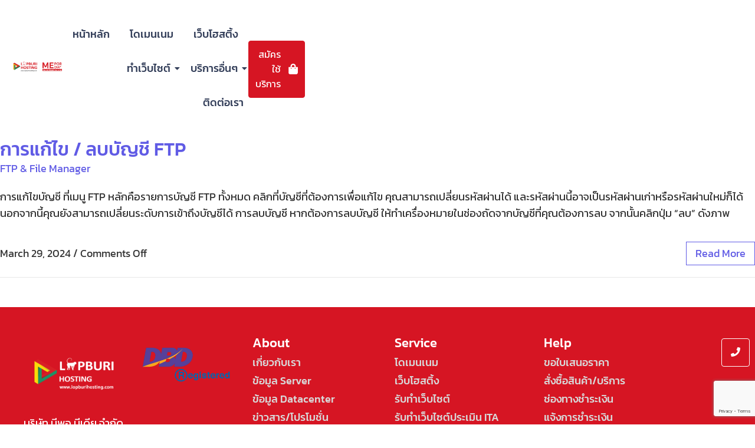

--- FILE ---
content_type: text/html; charset=UTF-8
request_url: https://www.lopburihosting.com/manual/tag/%E0%B8%A5%E0%B8%9A%E0%B8%9A%E0%B8%B1%E0%B8%8D%E0%B8%8A%E0%B8%B5-ftp
body_size: 26067
content:
<!DOCTYPE html>
<html lang="en-US">
<head>
<meta charset="UTF-8">
<meta name="viewport" content="width=device-width, initial-scale=1.0, viewport-fit=cover" />
<meta name='robots' content='index, follow, max-image-preview:large, max-snippet:-1, max-video-preview:-1' />
<script id="cookieyes" type="text/javascript" src="https://cdn-cookieyes.com/client_data/cdb7f80a8b961e30e148ede6/script.js"></script><!-- Google tag (gtag.js) consent mode dataLayer added by Site Kit -->
<script type="text/javascript" id="google_gtagjs-js-consent-mode-data-layer">
/* <![CDATA[ */
window.dataLayer = window.dataLayer || [];function gtag(){dataLayer.push(arguments);}
gtag('consent', 'default', {"ad_personalization":"denied","ad_storage":"denied","ad_user_data":"denied","analytics_storage":"denied","functionality_storage":"denied","security_storage":"denied","personalization_storage":"denied","region":["AT","BE","BG","CH","CY","CZ","DE","DK","EE","ES","FI","FR","GB","GR","HR","HU","IE","IS","IT","LI","LT","LU","LV","MT","NL","NO","PL","PT","RO","SE","SI","SK"],"wait_for_update":500});
window._googlesitekitConsentCategoryMap = {"statistics":["analytics_storage"],"marketing":["ad_storage","ad_user_data","ad_personalization"],"functional":["functionality_storage","security_storage"],"preferences":["personalization_storage"]};
window._googlesitekitConsents = {"ad_personalization":"denied","ad_storage":"denied","ad_user_data":"denied","analytics_storage":"denied","functionality_storage":"denied","security_storage":"denied","personalization_storage":"denied","region":["AT","BE","BG","CH","CY","CZ","DE","DK","EE","ES","FI","FR","GB","GR","HR","HU","IE","IS","IT","LI","LT","LU","LV","MT","NL","NO","PL","PT","RO","SE","SI","SK"],"wait_for_update":500};
/* ]]> */
</script>
<!-- End Google tag (gtag.js) consent mode dataLayer added by Site Kit -->
<!-- This site is optimized with the Yoast SEO plugin v26.7 - https://yoast.com/wordpress/plugins/seo/ -->
<title>ลบบัญชี FTP | ลพบุรีโฮสติ้งดอทคอม โดย บริษัท มีพอ มีเดีย จำกัด</title>
<link rel="canonical" href="https://www.lopburihosting.com/manual/tag/ลบบัญชี-ftp" />
<meta property="og:locale" content="en_US" />
<meta property="og:type" content="article" />
<meta property="og:title" content="ลบบัญชี FTP | ลพบุรีโฮสติ้งดอทคอม โดย บริษัท มีพอ มีเดีย จำกัด" />
<meta property="og:url" content="https://www.lopburihosting.com/manual/tag/ลบบัญชี-ftp" />
<meta property="og:site_name" content="ลพบุรีโฮสติ้งดอทคอม โดย บริษัท มีพอ มีเดีย จำกัด" />
<meta name="twitter:card" content="summary_large_image" />
<meta name="twitter:site" content="@mepormedia" />
<script type="application/ld+json" class="yoast-schema-graph">{"@context":"https://schema.org","@graph":[{"@type":"CollectionPage","@id":"https://www.lopburihosting.com/manual/tag/%e0%b8%a5%e0%b8%9a%e0%b8%9a%e0%b8%b1%e0%b8%8d%e0%b8%8a%e0%b8%b5-ftp","url":"https://www.lopburihosting.com/manual/tag/%e0%b8%a5%e0%b8%9a%e0%b8%9a%e0%b8%b1%e0%b8%8d%e0%b8%8a%e0%b8%b5-ftp","name":"ลบบัญชี FTP | ลพบุรีโฮสติ้งดอทคอม โดย บริษัท มีพอ มีเดีย จำกัด","isPartOf":{"@id":"https://www.lopburihosting.com/#website"},"breadcrumb":{"@id":"https://www.lopburihosting.com/manual/tag/%e0%b8%a5%e0%b8%9a%e0%b8%9a%e0%b8%b1%e0%b8%8d%e0%b8%8a%e0%b8%b5-ftp#breadcrumb"},"inLanguage":"en-US"},{"@type":"BreadcrumbList","@id":"https://www.lopburihosting.com/manual/tag/%e0%b8%a5%e0%b8%9a%e0%b8%9a%e0%b8%b1%e0%b8%8d%e0%b8%8a%e0%b8%b5-ftp#breadcrumb","itemListElement":[{"@type":"ListItem","position":1,"name":"Home","item":"https://www.lopburihosting.com/"},{"@type":"ListItem","position":2,"name":"ลบบัญชี FTP"}]},{"@type":"WebSite","@id":"https://www.lopburihosting.com/#website","url":"https://www.lopburihosting.com/","name":"ลพบุรีโฮสติ้งดอทคอม โดย บริษัท มีพอ มีเดีย จำกัด","description":"","publisher":{"@id":"https://www.lopburihosting.com/#organization"},"potentialAction":[{"@type":"SearchAction","target":{"@type":"EntryPoint","urlTemplate":"https://www.lopburihosting.com/?s={search_term_string}"},"query-input":{"@type":"PropertyValueSpecification","valueRequired":true,"valueName":"search_term_string"}}],"inLanguage":"en-US"},{"@type":"Organization","@id":"https://www.lopburihosting.com/#organization","name":"ลพบุรีโฮสติ้งดอทคอม โดย บริษัท มีพอ มีเดีย จำกัด","url":"https://www.lopburihosting.com/","logo":{"@type":"ImageObject","inLanguage":"en-US","@id":"https://www.lopburihosting.com/#/schema/logo/image/","url":"https://www.lopburihosting.com/wp-content/uploads/2024/01/logo2024-web.jpg","contentUrl":"https://www.lopburihosting.com/wp-content/uploads/2024/01/logo2024-web.jpg","width":1920,"height":771,"caption":"ลพบุรีโฮสติ้งดอทคอม โดย บริษัท มีพอ มีเดีย จำกัด"},"image":{"@id":"https://www.lopburihosting.com/#/schema/logo/image/"},"sameAs":["https://www.facebook.com/lopburihosting","https://x.com/mepormedia","https://www.instagram.com/lopburihosting"]}]}</script>
<!-- / Yoast SEO plugin. -->
<link rel='dns-prefetch' href='//www.googletagmanager.com' />
<link rel='dns-prefetch' href='//fonts.googleapis.com' />
<style id='wp-img-auto-sizes-contain-inline-css' type='text/css'>
img:is([sizes=auto i],[sizes^="auto," i]){contain-intrinsic-size:3000px 1500px}
/*# sourceURL=wp-img-auto-sizes-contain-inline-css */
</style>
<!-- <link rel='stylesheet' id='wp-block-library-css' href='https://www.lopburihosting.com/wp-includes/css/dist/block-library/style.min.css?ver=6.9' type='text/css' media='all' /> -->
<link rel="stylesheet" type="text/css" href="//www.lopburihosting.com/wp-content/cache/wpfc-minified/4kjeci/5xq8u.css" media="all"/>
<style id='classic-theme-styles-inline-css' type='text/css'>
/*! This file is auto-generated */
.wp-block-button__link{color:#fff;background-color:#32373c;border-radius:9999px;box-shadow:none;text-decoration:none;padding:calc(.667em + 2px) calc(1.333em + 2px);font-size:1.125em}.wp-block-file__button{background:#32373c;color:#fff;text-decoration:none}
/*# sourceURL=/wp-includes/css/classic-themes.min.css */
</style>
<style id='global-styles-inline-css' type='text/css'>
:root{--wp--preset--aspect-ratio--square: 1;--wp--preset--aspect-ratio--4-3: 4/3;--wp--preset--aspect-ratio--3-4: 3/4;--wp--preset--aspect-ratio--3-2: 3/2;--wp--preset--aspect-ratio--2-3: 2/3;--wp--preset--aspect-ratio--16-9: 16/9;--wp--preset--aspect-ratio--9-16: 9/16;--wp--preset--color--black: #000000;--wp--preset--color--cyan-bluish-gray: #abb8c3;--wp--preset--color--white: #ffffff;--wp--preset--color--pale-pink: #f78da7;--wp--preset--color--vivid-red: #cf2e2e;--wp--preset--color--luminous-vivid-orange: #ff6900;--wp--preset--color--luminous-vivid-amber: #fcb900;--wp--preset--color--light-green-cyan: #7bdcb5;--wp--preset--color--vivid-green-cyan: #00d084;--wp--preset--color--pale-cyan-blue: #8ed1fc;--wp--preset--color--vivid-cyan-blue: #0693e3;--wp--preset--color--vivid-purple: #9b51e0;--wp--preset--gradient--vivid-cyan-blue-to-vivid-purple: linear-gradient(135deg,rgb(6,147,227) 0%,rgb(155,81,224) 100%);--wp--preset--gradient--light-green-cyan-to-vivid-green-cyan: linear-gradient(135deg,rgb(122,220,180) 0%,rgb(0,208,130) 100%);--wp--preset--gradient--luminous-vivid-amber-to-luminous-vivid-orange: linear-gradient(135deg,rgb(252,185,0) 0%,rgb(255,105,0) 100%);--wp--preset--gradient--luminous-vivid-orange-to-vivid-red: linear-gradient(135deg,rgb(255,105,0) 0%,rgb(207,46,46) 100%);--wp--preset--gradient--very-light-gray-to-cyan-bluish-gray: linear-gradient(135deg,rgb(238,238,238) 0%,rgb(169,184,195) 100%);--wp--preset--gradient--cool-to-warm-spectrum: linear-gradient(135deg,rgb(74,234,220) 0%,rgb(151,120,209) 20%,rgb(207,42,186) 40%,rgb(238,44,130) 60%,rgb(251,105,98) 80%,rgb(254,248,76) 100%);--wp--preset--gradient--blush-light-purple: linear-gradient(135deg,rgb(255,206,236) 0%,rgb(152,150,240) 100%);--wp--preset--gradient--blush-bordeaux: linear-gradient(135deg,rgb(254,205,165) 0%,rgb(254,45,45) 50%,rgb(107,0,62) 100%);--wp--preset--gradient--luminous-dusk: linear-gradient(135deg,rgb(255,203,112) 0%,rgb(199,81,192) 50%,rgb(65,88,208) 100%);--wp--preset--gradient--pale-ocean: linear-gradient(135deg,rgb(255,245,203) 0%,rgb(182,227,212) 50%,rgb(51,167,181) 100%);--wp--preset--gradient--electric-grass: linear-gradient(135deg,rgb(202,248,128) 0%,rgb(113,206,126) 100%);--wp--preset--gradient--midnight: linear-gradient(135deg,rgb(2,3,129) 0%,rgb(40,116,252) 100%);--wp--preset--font-size--small: 13px;--wp--preset--font-size--medium: 20px;--wp--preset--font-size--large: 36px;--wp--preset--font-size--x-large: 42px;--wp--preset--spacing--20: 0.44rem;--wp--preset--spacing--30: 0.67rem;--wp--preset--spacing--40: 1rem;--wp--preset--spacing--50: 1.5rem;--wp--preset--spacing--60: 2.25rem;--wp--preset--spacing--70: 3.38rem;--wp--preset--spacing--80: 5.06rem;--wp--preset--shadow--natural: 6px 6px 9px rgba(0, 0, 0, 0.2);--wp--preset--shadow--deep: 12px 12px 50px rgba(0, 0, 0, 0.4);--wp--preset--shadow--sharp: 6px 6px 0px rgba(0, 0, 0, 0.2);--wp--preset--shadow--outlined: 6px 6px 0px -3px rgb(255, 255, 255), 6px 6px rgb(0, 0, 0);--wp--preset--shadow--crisp: 6px 6px 0px rgb(0, 0, 0);}:where(.is-layout-flex){gap: 0.5em;}:where(.is-layout-grid){gap: 0.5em;}body .is-layout-flex{display: flex;}.is-layout-flex{flex-wrap: wrap;align-items: center;}.is-layout-flex > :is(*, div){margin: 0;}body .is-layout-grid{display: grid;}.is-layout-grid > :is(*, div){margin: 0;}:where(.wp-block-columns.is-layout-flex){gap: 2em;}:where(.wp-block-columns.is-layout-grid){gap: 2em;}:where(.wp-block-post-template.is-layout-flex){gap: 1.25em;}:where(.wp-block-post-template.is-layout-grid){gap: 1.25em;}.has-black-color{color: var(--wp--preset--color--black) !important;}.has-cyan-bluish-gray-color{color: var(--wp--preset--color--cyan-bluish-gray) !important;}.has-white-color{color: var(--wp--preset--color--white) !important;}.has-pale-pink-color{color: var(--wp--preset--color--pale-pink) !important;}.has-vivid-red-color{color: var(--wp--preset--color--vivid-red) !important;}.has-luminous-vivid-orange-color{color: var(--wp--preset--color--luminous-vivid-orange) !important;}.has-luminous-vivid-amber-color{color: var(--wp--preset--color--luminous-vivid-amber) !important;}.has-light-green-cyan-color{color: var(--wp--preset--color--light-green-cyan) !important;}.has-vivid-green-cyan-color{color: var(--wp--preset--color--vivid-green-cyan) !important;}.has-pale-cyan-blue-color{color: var(--wp--preset--color--pale-cyan-blue) !important;}.has-vivid-cyan-blue-color{color: var(--wp--preset--color--vivid-cyan-blue) !important;}.has-vivid-purple-color{color: var(--wp--preset--color--vivid-purple) !important;}.has-black-background-color{background-color: var(--wp--preset--color--black) !important;}.has-cyan-bluish-gray-background-color{background-color: var(--wp--preset--color--cyan-bluish-gray) !important;}.has-white-background-color{background-color: var(--wp--preset--color--white) !important;}.has-pale-pink-background-color{background-color: var(--wp--preset--color--pale-pink) !important;}.has-vivid-red-background-color{background-color: var(--wp--preset--color--vivid-red) !important;}.has-luminous-vivid-orange-background-color{background-color: var(--wp--preset--color--luminous-vivid-orange) !important;}.has-luminous-vivid-amber-background-color{background-color: var(--wp--preset--color--luminous-vivid-amber) !important;}.has-light-green-cyan-background-color{background-color: var(--wp--preset--color--light-green-cyan) !important;}.has-vivid-green-cyan-background-color{background-color: var(--wp--preset--color--vivid-green-cyan) !important;}.has-pale-cyan-blue-background-color{background-color: var(--wp--preset--color--pale-cyan-blue) !important;}.has-vivid-cyan-blue-background-color{background-color: var(--wp--preset--color--vivid-cyan-blue) !important;}.has-vivid-purple-background-color{background-color: var(--wp--preset--color--vivid-purple) !important;}.has-black-border-color{border-color: var(--wp--preset--color--black) !important;}.has-cyan-bluish-gray-border-color{border-color: var(--wp--preset--color--cyan-bluish-gray) !important;}.has-white-border-color{border-color: var(--wp--preset--color--white) !important;}.has-pale-pink-border-color{border-color: var(--wp--preset--color--pale-pink) !important;}.has-vivid-red-border-color{border-color: var(--wp--preset--color--vivid-red) !important;}.has-luminous-vivid-orange-border-color{border-color: var(--wp--preset--color--luminous-vivid-orange) !important;}.has-luminous-vivid-amber-border-color{border-color: var(--wp--preset--color--luminous-vivid-amber) !important;}.has-light-green-cyan-border-color{border-color: var(--wp--preset--color--light-green-cyan) !important;}.has-vivid-green-cyan-border-color{border-color: var(--wp--preset--color--vivid-green-cyan) !important;}.has-pale-cyan-blue-border-color{border-color: var(--wp--preset--color--pale-cyan-blue) !important;}.has-vivid-cyan-blue-border-color{border-color: var(--wp--preset--color--vivid-cyan-blue) !important;}.has-vivid-purple-border-color{border-color: var(--wp--preset--color--vivid-purple) !important;}.has-vivid-cyan-blue-to-vivid-purple-gradient-background{background: var(--wp--preset--gradient--vivid-cyan-blue-to-vivid-purple) !important;}.has-light-green-cyan-to-vivid-green-cyan-gradient-background{background: var(--wp--preset--gradient--light-green-cyan-to-vivid-green-cyan) !important;}.has-luminous-vivid-amber-to-luminous-vivid-orange-gradient-background{background: var(--wp--preset--gradient--luminous-vivid-amber-to-luminous-vivid-orange) !important;}.has-luminous-vivid-orange-to-vivid-red-gradient-background{background: var(--wp--preset--gradient--luminous-vivid-orange-to-vivid-red) !important;}.has-very-light-gray-to-cyan-bluish-gray-gradient-background{background: var(--wp--preset--gradient--very-light-gray-to-cyan-bluish-gray) !important;}.has-cool-to-warm-spectrum-gradient-background{background: var(--wp--preset--gradient--cool-to-warm-spectrum) !important;}.has-blush-light-purple-gradient-background{background: var(--wp--preset--gradient--blush-light-purple) !important;}.has-blush-bordeaux-gradient-background{background: var(--wp--preset--gradient--blush-bordeaux) !important;}.has-luminous-dusk-gradient-background{background: var(--wp--preset--gradient--luminous-dusk) !important;}.has-pale-ocean-gradient-background{background: var(--wp--preset--gradient--pale-ocean) !important;}.has-electric-grass-gradient-background{background: var(--wp--preset--gradient--electric-grass) !important;}.has-midnight-gradient-background{background: var(--wp--preset--gradient--midnight) !important;}.has-small-font-size{font-size: var(--wp--preset--font-size--small) !important;}.has-medium-font-size{font-size: var(--wp--preset--font-size--medium) !important;}.has-large-font-size{font-size: var(--wp--preset--font-size--large) !important;}.has-x-large-font-size{font-size: var(--wp--preset--font-size--x-large) !important;}
:where(.wp-block-post-template.is-layout-flex){gap: 1.25em;}:where(.wp-block-post-template.is-layout-grid){gap: 1.25em;}
:where(.wp-block-term-template.is-layout-flex){gap: 1.25em;}:where(.wp-block-term-template.is-layout-grid){gap: 1.25em;}
:where(.wp-block-columns.is-layout-flex){gap: 2em;}:where(.wp-block-columns.is-layout-grid){gap: 2em;}
:root :where(.wp-block-pullquote){font-size: 1.5em;line-height: 1.6;}
/*# sourceURL=global-styles-inline-css */
</style>
<!-- <link rel='stylesheet' id='buttons-css' href='https://www.lopburihosting.com/wp-includes/css/buttons.min.css?ver=6.9' type='text/css' media='all' /> -->
<!-- <link rel='stylesheet' id='dashicons-css' href='https://www.lopburihosting.com/wp-includes/css/dashicons.min.css?ver=6.9' type='text/css' media='all' /> -->
<!-- <link rel='stylesheet' id='editor-buttons-css' href='https://www.lopburihosting.com/wp-includes/css/editor.min.css?ver=6.9' type='text/css' media='all' /> -->
<!-- <link rel='stylesheet' id='wpsc-framework-css' href='https://www.lopburihosting.com/wp-content/plugins/supportcandy/framework/style.css?ver=3.4.4' type='text/css' media='all' /> -->
<!-- <link rel='stylesheet' id='wpsc-select2-css' href='https://www.lopburihosting.com/wp-content/plugins/supportcandy/asset/css/select2.css?ver=3.4.4' type='text/css' media='all' /> -->
<!-- <link rel='stylesheet' id='gpopover-css' href='https://www.lopburihosting.com/wp-content/plugins/supportcandy/asset/libs/gpopover/jquery.gpopover.css?ver=3.4.4' type='text/css' media='all' /> -->
<!-- <link rel='stylesheet' id='flatpickr-css-css' href='https://www.lopburihosting.com/wp-content/plugins/supportcandy/asset/libs/flatpickr/flatpickr.min.css?ver=3.4.4' type='text/css' media='all' /> -->
<!-- <link rel='stylesheet' id='fullcalendar-css' href='https://www.lopburihosting.com/wp-content/plugins/supportcandy/asset/libs/fullcalendar/lib/main.min.css?ver=3.4.4' type='text/css' media='all' /> -->
<!-- <link rel='stylesheet' id='datatables-css' href='https://www.lopburihosting.com/wp-content/plugins/supportcandy/asset/libs/DataTables/datatables.min.css?ver=3.4.4' type='text/css' media='all' /> -->
<!-- <link rel='stylesheet' id='elementor-frontend-css' href='https://www.lopburihosting.com/wp-content/uploads/elementor/css/custom-frontend.min.css?ver=1768327160' type='text/css' media='all' /> -->
<link rel="stylesheet" type="text/css" href="//www.lopburihosting.com/wp-content/cache/wpfc-minified/2mx4pw8c/5xq8u.css" media="all"/>
<link rel='stylesheet' id='elementor-post-1835-css' href='https://www.lopburihosting.com/wp-content/uploads/elementor/css/post-1835.css?ver=1768327161' type='text/css' media='all' />
<!-- <link rel='stylesheet' id='swiper-css' href='https://www.lopburihosting.com/wp-content/plugins/elementor/assets/lib/swiper/v8/css/swiper.min.css?ver=8.4.5' type='text/css' media='all' /> -->
<!-- <link rel='stylesheet' id='e-swiper-css' href='https://www.lopburihosting.com/wp-content/plugins/elementor/assets/css/conditionals/e-swiper.min.css?ver=3.34.1' type='text/css' media='all' /> -->
<!-- <link rel='stylesheet' id='widget-social-icons-css' href='https://www.lopburihosting.com/wp-content/plugins/elementor/assets/css/widget-social-icons.min.css?ver=3.34.1' type='text/css' media='all' /> -->
<!-- <link rel='stylesheet' id='e-apple-webkit-css' href='https://www.lopburihosting.com/wp-content/uploads/elementor/css/custom-apple-webkit.min.css?ver=1768327160' type='text/css' media='all' /> -->
<!-- <link rel='stylesheet' id='widget-heading-css' href='https://www.lopburihosting.com/wp-content/plugins/elementor/assets/css/widget-heading.min.css?ver=3.34.1' type='text/css' media='all' /> -->
<!-- <link rel='stylesheet' id='widget-divider-css' href='https://www.lopburihosting.com/wp-content/plugins/elementor/assets/css/widget-divider.min.css?ver=3.34.1' type='text/css' media='all' /> -->
<link rel="stylesheet" type="text/css" href="//www.lopburihosting.com/wp-content/cache/wpfc-minified/211fu5iy/5xq91.css" media="all"/>
<link rel='stylesheet' id='elementor-post-1836-css' href='https://www.lopburihosting.com/wp-content/uploads/elementor/css/post-1836.css?ver=1768327162' type='text/css' media='all' />
<!-- <link rel='stylesheet' id='royal-elementor-kit-style-css' href='https://www.lopburihosting.com/wp-content/themes/royal-elementor-kit/style.css?ver=1.0' type='text/css' media='all' /> -->
<!-- <link rel='stylesheet' id='newsletter-css' href='https://www.lopburihosting.com/wp-content/plugins/newsletter/style.css?ver=9.1.0' type='text/css' media='all' /> -->
<link rel="stylesheet" type="text/css" href="//www.lopburihosting.com/wp-content/cache/wpfc-minified/2aibp1lc/5xq8u.css" media="all"/>
<link rel='stylesheet' id='seed-fonts-all-css' href='https://fonts.googleapis.com/css?family=Kanit%3A500&#038;ver=6.9' type='text/css' media='all' />
<style id='seed-fonts-all-inline-css' type='text/css'>
h1, h2, h3, h4, h5, h6, nav, .nav, .menu, button, .button, .btn, .price, ._heading, .wp-block-pullquote blockquote, blockquote, label, legend{font-family: "Kanit",sans-serif !important; font-weight: 500 !important; }body {--s-heading:"Kanit",sans-serif !important}body {--s-heading-weight:500}
/*# sourceURL=seed-fonts-all-inline-css */
</style>
<link rel='stylesheet' id='seed-fonts-body-all-css' href='https://fonts.googleapis.com/css?family=Kanit%3A400&#038;ver=6.9' type='text/css' media='all' />
<style id='seed-fonts-body-all-inline-css' type='text/css'>
body{font-family: "Kanit",sans-serif !important; font-weight: 400 !important; font-size: 18px !important; line-height: 1.6 !important; }body {--s-body:"Kanit",sans-serif !important;--s-body-line-height:1.6;}
/*# sourceURL=seed-fonts-body-all-inline-css */
</style>
<!-- <link rel='stylesheet' id='eael-general-css' href='https://www.lopburihosting.com/wp-content/plugins/essential-addons-for-elementor-lite/assets/front-end/css/view/general.min.css?ver=6.5.7' type='text/css' media='all' /> -->
<!-- <link rel='stylesheet' id='wpr-link-animations-css-css' href='https://www.lopburihosting.com/wp-content/plugins/royal-elementor-addons/assets/css/lib/animations/wpr-link-animations.min.css?ver=1.7.1045' type='text/css' media='all' /> -->
<!-- <link rel='stylesheet' id='wpr-button-animations-css-css' href='https://www.lopburihosting.com/wp-content/plugins/royal-elementor-addons/assets/css/lib/animations/button-animations.min.css?ver=1.7.1045' type='text/css' media='all' /> -->
<!-- <link rel='stylesheet' id='wpr-text-animations-css-css' href='https://www.lopburihosting.com/wp-content/plugins/royal-elementor-addons/assets/css/lib/animations/text-animations.min.css?ver=1.7.1045' type='text/css' media='all' /> -->
<!-- <link rel='stylesheet' id='wpr-addons-css-css' href='https://www.lopburihosting.com/wp-content/plugins/royal-elementor-addons/assets/css/frontend.min.css?ver=1.7.1045' type='text/css' media='all' /> -->
<!-- <link rel='stylesheet' id='font-awesome-5-all-css' href='https://www.lopburihosting.com/wp-content/plugins/elementor/assets/lib/font-awesome/css/all.min.css?ver=6.5.7' type='text/css' media='all' /> -->
<!-- <link rel='stylesheet' id='elementor-gf-local-kanit-css' href='https://www.lopburihosting.com/wp-content/uploads/elementor/google-fonts/css/kanit.css?ver=1742233012' type='text/css' media='all' /> -->
<link rel="stylesheet" type="text/css" href="//www.lopburihosting.com/wp-content/cache/wpfc-minified/knizhqkk/5y85h.css" media="all"/>
<script type="text/javascript" id="cookie-law-info-wca-js-before">
/* <![CDATA[ */
const _ckyGsk = true;
//# sourceURL=cookie-law-info-wca-js-before
/* ]]> */
</script>
<script src='//www.lopburihosting.com/wp-content/cache/wpfc-minified/jnmzk2ym/5xq8u.js' type="text/javascript"></script>
<!-- <script type="text/javascript" src="https://www.lopburihosting.com/wp-content/plugins/cookie-law-info/lite/frontend/js/wca.min.js?ver=3.3.9.1" id="cookie-law-info-wca-js"></script> -->
<!-- <script type="text/javascript" data-cfasync="false" src="https://www.lopburihosting.com/wp-includes/js/jquery/jquery.min.js?ver=3.7.1" id="jquery-core-js"></script> -->
<!-- <script type="text/javascript" data-cfasync="false" src="https://www.lopburihosting.com/wp-includes/js/jquery/jquery-migrate.min.js?ver=3.4.1" id="jquery-migrate-js"></script> -->
<script type="text/javascript" id="utils-js-extra">
/* <![CDATA[ */
var userSettings = {"url":"/","uid":"0","time":"1768806769","secure":"1"};
//# sourceURL=utils-js-extra
/* ]]> */
</script>
<script src='//www.lopburihosting.com/wp-content/cache/wpfc-minified/ehsk3r3h/5xq8u.js' type="text/javascript"></script>
<!-- <script type="text/javascript" src="https://www.lopburihosting.com/wp-includes/js/utils.min.js?ver=6.9" id="utils-js"></script> -->
<!-- Google tag (gtag.js) snippet added by Site Kit -->
<!-- Google Analytics snippet added by Site Kit -->
<script type="text/javascript" src="https://www.googletagmanager.com/gtag/js?id=G-VTCBV33K1B" id="google_gtagjs-js" async></script>
<script type="text/javascript" id="google_gtagjs-js-after">
/* <![CDATA[ */
window.dataLayer = window.dataLayer || [];function gtag(){dataLayer.push(arguments);}
gtag("set","linker",{"domains":["www.lopburihosting.com"]});
gtag("js", new Date());
gtag("set", "developer_id.dZTNiMT", true);
gtag("config", "G-VTCBV33K1B");
//# sourceURL=google_gtagjs-js-after
/* ]]> */
</script>
<style id="essential-blocks-global-styles">
:root {
--eb-global-primary-color: #101828;
--eb-global-secondary-color: #475467;
--eb-global-tertiary-color: #98A2B3;
--eb-global-text-color: #475467;
--eb-global-heading-color: #1D2939;
--eb-global-link-color: #444CE7;
--eb-global-background-color: #F9FAFB;
--eb-global-button-text-color: #FFFFFF;
--eb-global-button-background-color: #101828;
--eb-gradient-primary-color: linear-gradient(90deg, hsla(259, 84%, 78%, 1) 0%, hsla(206, 67%, 75%, 1) 100%);
--eb-gradient-secondary-color: linear-gradient(90deg, hsla(18, 76%, 85%, 1) 0%, hsla(203, 69%, 84%, 1) 100%);
--eb-gradient-tertiary-color: linear-gradient(90deg, hsla(248, 21%, 15%, 1) 0%, hsla(250, 14%, 61%, 1) 100%);
--eb-gradient-background-color: linear-gradient(90deg, rgb(250, 250, 250) 0%, rgb(233, 233, 233) 49%, rgb(244, 243, 243) 100%);
--eb-tablet-breakpoint: 1024px;
--eb-mobile-breakpoint: 767px;
}
</style><meta name="generator" content="Site Kit by Google 1.170.0" /><!-- Google tag (gtag.js) -->
<script async src="https://www.googletagmanager.com/gtag/js?id=UA-12393132-1"></script>
<script>
window.dataLayer = window.dataLayer || [];
function gtag(){dataLayer.push(arguments);}
gtag('js', new Date());
gtag('config', 'UA-12393132-1');
</script>
<!-- มาร์กอัป JSON-LD ที่สร้างขึ้นโดยโปรแกรมช่วยมาร์กอัป Structured Data ของ Google -->
<script type="application/ld+json">
{
"@context": "http://schema.org",
"@type": "LocalBusiness",
"name": "ลพบุรีโฮสติ้งดอทคอม",
"telephone": "0818935498",
"email": "marketing@mepormedia.com",
"address": {
"@type": "PostalAddress",
"streetAddress": "139 หมู่ 2",
"addressLocality": "ต.ป่าตาล อ.เมืองลพบุรี",
"addressRegion": "จ.ลพบุรี",
"addressCountry": "ไทย",
"postalCode": "15000"
},
"openingHoursSpecification": {
"@type": "OpeningHoursSpecification",
"dayOfWeek": {
"@type": "DayOfWeek",
"name": "จันทร์-ศุกร์"
}
},
"url": "https://www.lopburihosting.com/"
}
</script>
<div id="fb-root"></div>
<script async defer crossorigin="anonymous" src="https://connect.facebook.net/th_TH/sdk.js#xfbml=1&version=v18.0&appId=309183016080515" nonce="tdFxDCE9"></script>
<!-- Meta Pixel Code -->
<script>
!function(f,b,e,v,n,t,s)
{if(f.fbq)return;n=f.fbq=function(){n.callMethod?
n.callMethod.apply(n,arguments):n.queue.push(arguments)};
if(!f._fbq)f._fbq=n;n.push=n;n.loaded=!0;n.version='2.0';
n.queue=[];t=b.createElement(e);t.async=!0;
t.src=v;s=b.getElementsByTagName(e)[0];
s.parentNode.insertBefore(t,s)}(window, document,'script',
'https://connect.facebook.net/en_US/fbevents.js');
fbq('init', '1297121594126440');
fbq('track', 'PageView');
</script>
<noscript><img height="1" width="1" style="display:none"
src="https://www.facebook.com/tr?id=1297121594126440&ev=PageView&noscript=1"
/></noscript>
<!-- End Meta Pixel Code -->
<head>
<script src="https://www.google.com/recaptcha/enterprise.js?render=6LfYNtgqAAAAAI-pNlDAqalaq4-8qeLjIJ7GSNBU"></script>
<!-- Your code -->
</head>
<!-- Replace the variables below. -->
<script>
function onSubmit(token) {
document.getElementById("demo-form").submit();
}
</script><meta name="generator" content="Elementor 3.34.1; features: e_font_icon_svg, additional_custom_breakpoints; settings: css_print_method-external, google_font-enabled, font_display-swap">
<style>
.e-con.e-parent:nth-of-type(n+4):not(.e-lazyloaded):not(.e-no-lazyload),
.e-con.e-parent:nth-of-type(n+4):not(.e-lazyloaded):not(.e-no-lazyload) * {
background-image: none !important;
}
@media screen and (max-height: 1024px) {
.e-con.e-parent:nth-of-type(n+3):not(.e-lazyloaded):not(.e-no-lazyload),
.e-con.e-parent:nth-of-type(n+3):not(.e-lazyloaded):not(.e-no-lazyload) * {
background-image: none !important;
}
}
@media screen and (max-height: 640px) {
.e-con.e-parent:nth-of-type(n+2):not(.e-lazyloaded):not(.e-no-lazyload),
.e-con.e-parent:nth-of-type(n+2):not(.e-lazyloaded):not(.e-no-lazyload) * {
background-image: none !important;
}
}
</style>
<link rel="icon" href="https://www.lopburihosting.com/wp-content/uploads/2024/01/cropped-logo2024-icon-32x32.png" sizes="32x32" />
<link rel="icon" href="https://www.lopburihosting.com/wp-content/uploads/2024/01/cropped-logo2024-icon-192x192.png" sizes="192x192" />
<link rel="apple-touch-icon" href="https://www.lopburihosting.com/wp-content/uploads/2024/01/cropped-logo2024-icon-180x180.png" />
<meta name="msapplication-TileImage" content="https://www.lopburihosting.com/wp-content/uploads/2024/01/cropped-logo2024-icon-270x270.png" />
<style id="wpr_lightbox_styles">
.lg-backdrop {
background-color: rgba(0,0,0,0.6) !important;
}
.lg-toolbar,
.lg-dropdown {
background-color: rgba(0,0,0,0.8) !important;
}
.lg-dropdown:after {
border-bottom-color: rgba(0,0,0,0.8) !important;
}
.lg-sub-html {
background-color: rgba(0,0,0,0.8) !important;
}
.lg-thumb-outer,
.lg-progress-bar {
background-color: #444444 !important;
}
.lg-progress {
background-color: #a90707 !important;
}
.lg-icon {
color: #efefef !important;
font-size: 20px !important;
}
.lg-icon.lg-toogle-thumb {
font-size: 24px !important;
}
.lg-icon:hover,
.lg-dropdown-text:hover {
color: #ffffff !important;
}
.lg-sub-html,
.lg-dropdown-text {
color: #efefef !important;
font-size: 14px !important;
}
#lg-counter {
color: #efefef !important;
font-size: 14px !important;
}
.lg-prev,
.lg-next {
font-size: 35px !important;
}
/* Defaults */
.lg-icon {
background-color: transparent !important;
}
#lg-counter {
opacity: 0.9;
}
.lg-thumb-outer {
padding: 0 10px;
}
.lg-thumb-item {
border-radius: 0 !important;
border: none !important;
opacity: 0.5;
}
.lg-thumb-item.active {
opacity: 1;
}
</style><style id="kirki-inline-styles"></style>    </head>
<body class="archive tax-epkb_post_type_1_tag term--ftp term-86 wp-custom-logo wp-embed-responsive wp-theme-royal-elementor-kit eio-default elementor-default elementor-kit-49">
<style>.elementor-1835 .elementor-element.elementor-element-dfcd4c8 > .elementor-container > .elementor-column > .elementor-widget-wrap{align-content:flex-start;align-items:flex-start;}.elementor-1835 .elementor-element.elementor-element-dfcd4c8{top:0px;bottom:auto;z-index:10;padding:30px 0px 30px 0px;}.elementor-1835 .elementor-element.elementor-element-dfcd4c8 + .wpr-hidden-header{top:0px;}.elementor-1835 .elementor-element.elementor-element-dfcd4c8 + .wpr-hidden-header-flex{top:0px;}.wpr-hidden-header{z-index:10;}.wpr-hidden-header-flex{z-index:10;}.elementor-bc-flex-widget .elementor-1835 .elementor-element.elementor-element-4c0c42f.elementor-column .elementor-widget-wrap{align-items:center;}.elementor-1835 .elementor-element.elementor-element-4c0c42f.elementor-column.elementor-element[data-element_type="column"] > .elementor-widget-wrap.elementor-element-populated{align-content:center;align-items:center;}.elementor-1835 .elementor-element.elementor-element-982c581{text-align:left;}.elementor-1835 .elementor-element.elementor-element-982c581 .wpr-logo{padding:0px 0px 0px 0px;border-radius:0px 0px 0px 0px;}.elementor-1835 .elementor-element.elementor-element-982c581 .wpr-logo-image{max-width:223px;}.elementor-1835 .elementor-element.elementor-element-982c581.wpr-logo-position-left .wpr-logo-image{margin-right:0px;}.elementor-1835 .elementor-element.elementor-element-982c581.wpr-logo-position-right .wpr-logo-image{margin-left:0px;}.elementor-1835 .elementor-element.elementor-element-982c581.wpr-logo-position-center .wpr-logo-image{margin-bottom:0px;}.elementor-1835 .elementor-element.elementor-element-982c581 .wpr-logo-image img{-webkit-transition-duration:0.7s;transition-duration:0.7s;}.elementor-1835 .elementor-element.elementor-element-982c581 .wpr-logo-title{color:#605BE5;margin:0 0 0px;}.elementor-1835 .elementor-element.elementor-element-982c581 .wpr-logo-description{color:#888888;}.elementor-bc-flex-widget .elementor-1835 .elementor-element.elementor-element-379583c.elementor-column .elementor-widget-wrap{align-items:center;}.elementor-1835 .elementor-element.elementor-element-379583c.elementor-column.elementor-element[data-element_type="column"] > .elementor-widget-wrap.elementor-element-populated{align-content:center;align-items:center;}.elementor-1835 .elementor-element.elementor-element-e524d09 .wpr-menu-item.wpr-pointer-item{transition-duration:0.5s;}.elementor-1835 .elementor-element.elementor-element-e524d09 .wpr-menu-item.wpr-pointer-item:before{transition-duration:0.5s;}.elementor-1835 .elementor-element.elementor-element-e524d09 .wpr-menu-item.wpr-pointer-item:after{transition-duration:0.5s;}.elementor-1835 .elementor-element.elementor-element-e524d09 .wpr-mobile-toggle-wrap{text-align:center;}.elementor-1835 .elementor-element.elementor-element-e524d09 .wpr-nav-menu .wpr-menu-item,
.elementor-1835 .elementor-element.elementor-element-e524d09 .wpr-nav-menu > .menu-item-has-children > .wpr-sub-icon{color:#343F5A;}.elementor-1835 .elementor-element.elementor-element-e524d09 .wpr-nav-menu .wpr-menu-item:hover,
.elementor-1835 .elementor-element.elementor-element-e524d09 .wpr-nav-menu > .menu-item-has-children:hover > .wpr-sub-icon,
.elementor-1835 .elementor-element.elementor-element-e524d09 .wpr-nav-menu .wpr-menu-item.wpr-active-menu-item,
.elementor-1835 .elementor-element.elementor-element-e524d09 .wpr-nav-menu > .menu-item-has-children.current_page_item > .wpr-sub-icon{color:#D61523;}.elementor-1835 .elementor-element.elementor-element-e524d09.wpr-pointer-line-fx .wpr-menu-item:before,
.elementor-1835 .elementor-element.elementor-element-e524d09.wpr-pointer-line-fx .wpr-menu-item:after{background-color:#D61523;}.elementor-1835 .elementor-element.elementor-element-e524d09.wpr-pointer-border-fx .wpr-menu-item:before{border-color:#D61523;border-width:2px;}.elementor-1835 .elementor-element.elementor-element-e524d09.wpr-pointer-background-fx .wpr-menu-item:before{background-color:#D61523;}.elementor-1835 .elementor-element.elementor-element-e524d09 .menu-item-has-children .wpr-sub-icon{font-size:14px;}.elementor-1835 .elementor-element.elementor-element-e524d09.wpr-pointer-background:not(.wpr-sub-icon-none) .wpr-nav-menu-horizontal .menu-item-has-children .wpr-pointer-item{padding-right:calc(14px + 7px);}.elementor-1835 .elementor-element.elementor-element-e524d09.wpr-pointer-border:not(.wpr-sub-icon-none) .wpr-nav-menu-horizontal .menu-item-has-children .wpr-pointer-item{padding-right:calc(14px + 7px);}.elementor-1835 .elementor-element.elementor-element-e524d09 .wpr-nav-menu .wpr-menu-item,.elementor-1835 .elementor-element.elementor-element-e524d09 .wpr-mobile-nav-menu a,.elementor-1835 .elementor-element.elementor-element-e524d09 .wpr-mobile-toggle-text{font-family:"Kanit", Sans-serif;font-size:18px;font-weight:500;text-transform:uppercase;}.elementor-1835 .elementor-element.elementor-element-e524d09.wpr-pointer-underline .wpr-menu-item:after,
.elementor-1835 .elementor-element.elementor-element-e524d09.wpr-pointer-overline .wpr-menu-item:before,
.elementor-1835 .elementor-element.elementor-element-e524d09.wpr-pointer-double-line .wpr-menu-item:before,
.elementor-1835 .elementor-element.elementor-element-e524d09.wpr-pointer-double-line .wpr-menu-item:after{height:2px;}.elementor-1835 .elementor-element.elementor-element-e524d09.wpr-pointer-underline>nav>ul>li>.wpr-menu-item:after,
.elementor-1835 .elementor-element.elementor-element-e524d09.wpr-pointer-overline>nav>ul>li>.wpr-menu-item:before,
.elementor-1835 .elementor-element.elementor-element-e524d09.wpr-pointer-double-line>nav>ul>li>.wpr-menu-item:before,
.elementor-1835 .elementor-element.elementor-element-e524d09.wpr-pointer-double-line>nav>ul>li>.wpr-menu-item:after{height:2px;}.elementor-1835 .elementor-element.elementor-element-e524d09.wpr-pointer-border-fx>nav>ul>li>.wpr-menu-item:before{border-width:2px;}.elementor-1835 .elementor-element.elementor-element-e524d09.wpr-pointer-underline>.elementor-widget-container>nav>ul>li>.wpr-menu-item:after,
.elementor-1835 .elementor-element.elementor-element-e524d09.wpr-pointer-overline>.elementor-widget-container>nav>ul>li>.wpr-menu-item:before,
.elementor-1835 .elementor-element.elementor-element-e524d09.wpr-pointer-double-line>.elementor-widget-container>nav>ul>li>.wpr-menu-item:before,
.elementor-1835 .elementor-element.elementor-element-e524d09.wpr-pointer-double-line>.elementor-widget-container>nav>ul>li>.wpr-menu-item:after{height:2px;}.elementor-1835 .elementor-element.elementor-element-e524d09.wpr-pointer-border-fx>.elementor-widget-container>nav>ul>li>.wpr-menu-item:before{border-width:2px;}.elementor-1835 .elementor-element.elementor-element-e524d09:not(.wpr-pointer-border-fx) .wpr-menu-item.wpr-pointer-item:before{transform:translateY(-0px);}.elementor-1835 .elementor-element.elementor-element-e524d09:not(.wpr-pointer-border-fx) .wpr-menu-item.wpr-pointer-item:after{transform:translateY(0px);}.elementor-1835 .elementor-element.elementor-element-e524d09 .wpr-nav-menu .wpr-menu-item{padding-left:7px;padding-right:7px;padding-top:15px;padding-bottom:15px;}.elementor-1835 .elementor-element.elementor-element-e524d09.wpr-pointer-background:not(.wpr-sub-icon-none) .wpr-nav-menu-vertical .menu-item-has-children .wpr-sub-icon{text-indent:-7px;}.elementor-1835 .elementor-element.elementor-element-e524d09.wpr-pointer-border:not(.wpr-sub-icon-none) .wpr-nav-menu-vertical .menu-item-has-children .wpr-sub-icon{text-indent:-7px;}.elementor-1835 .elementor-element.elementor-element-e524d09 .wpr-nav-menu > .menu-item{margin-left:10px;margin-right:10px;}.elementor-1835 .elementor-element.elementor-element-e524d09 .wpr-nav-menu-vertical .wpr-nav-menu > li > .wpr-sub-menu{margin-left:10px;}.elementor-1835 .elementor-element.elementor-element-e524d09.wpr-main-menu-align-left .wpr-nav-menu-vertical .wpr-nav-menu > li > .wpr-sub-icon{right:10px;}.elementor-1835 .elementor-element.elementor-element-e524d09.wpr-main-menu-align-right .wpr-nav-menu-vertical .wpr-nav-menu > li > .wpr-sub-icon{left:10px;}.elementor-1835 .elementor-element.elementor-element-e524d09 .wpr-sub-menu .wpr-sub-menu-item,
.elementor-1835 .elementor-element.elementor-element-e524d09 .wpr-sub-menu > .menu-item-has-children .wpr-sub-icon{color:#333333;}.elementor-1835 .elementor-element.elementor-element-e524d09 .wpr-sub-menu .wpr-sub-menu-item{background-color:#ffffff;font-family:"Kanit", Sans-serif;font-size:16px;padding-left:15px;padding-right:15px;padding-top:13px;padding-bottom:13px;}.elementor-1835 .elementor-element.elementor-element-e524d09 .wpr-sub-menu .wpr-sub-menu-item:hover,
.elementor-1835 .elementor-element.elementor-element-e524d09 .wpr-sub-menu > .menu-item-has-children .wpr-sub-menu-item:hover .wpr-sub-icon,
.elementor-1835 .elementor-element.elementor-element-e524d09 .wpr-sub-menu .wpr-sub-menu-item.wpr-active-menu-item,
.elementor-1835 .elementor-element.elementor-element-e524d09 .wpr-sub-menu > .menu-item-has-children.current_page_item .wpr-sub-icon{color:#ffffff;}.elementor-1835 .elementor-element.elementor-element-e524d09 .wpr-sub-menu .wpr-sub-menu-item:hover,
.elementor-1835 .elementor-element.elementor-element-e524d09 .wpr-sub-menu .wpr-sub-menu-item.wpr-active-menu-item{background-color:#D61523;}.elementor-1835 .elementor-element.elementor-element-e524d09 .wpr-sub-menu .wpr-sub-icon{right:15px;}.elementor-1835 .elementor-element.elementor-element-e524d09.wpr-main-menu-align-right .wpr-nav-menu-vertical .wpr-sub-menu .wpr-sub-icon{left:15px;}.elementor-1835 .elementor-element.elementor-element-e524d09 .wpr-nav-menu-horizontal .wpr-nav-menu > li > .wpr-sub-menu{margin-top:0px;}.elementor-1835 .elementor-element.elementor-element-e524d09.wpr-sub-divider-yes .wpr-sub-menu li:not(:last-child){border-bottom-color:#e8e8e8;border-bottom-width:1px;}.elementor-1835 .elementor-element.elementor-element-e524d09 .wpr-sub-menu{border-style:solid;border-width:1px 1px 1px 1px;border-color:#E8E8E8;}.elementor-1835 .elementor-element.elementor-element-e524d09 .wpr-mobile-nav-menu a,
.elementor-1835 .elementor-element.elementor-element-e524d09 .wpr-mobile-nav-menu .menu-item-has-children > a:after{color:#333333;}.elementor-1835 .elementor-element.elementor-element-e524d09 .wpr-mobile-nav-menu li{background-color:#ffffff;}.elementor-1835 .elementor-element.elementor-element-e524d09 .wpr-mobile-nav-menu li a:hover,
.elementor-1835 .elementor-element.elementor-element-e524d09 .wpr-mobile-nav-menu .menu-item-has-children > a:hover:after,
.elementor-1835 .elementor-element.elementor-element-e524d09 .wpr-mobile-nav-menu li a.wpr-active-menu-item,
.elementor-1835 .elementor-element.elementor-element-e524d09 .wpr-mobile-nav-menu .menu-item-has-children.current_page_item > a:hover:after{color:#ffffff;}.elementor-1835 .elementor-element.elementor-element-e524d09 .wpr-mobile-nav-menu a:hover,
.elementor-1835 .elementor-element.elementor-element-e524d09 .wpr-mobile-nav-menu a.wpr-active-menu-item{background-color:#4F80FF;}.elementor-1835 .elementor-element.elementor-element-e524d09 .wpr-mobile-nav-menu a{padding-left:10px;padding-right:10px;}.elementor-1835 .elementor-element.elementor-element-e524d09 .wpr-mobile-nav-menu .menu-item-has-children > a:after{margin-left:10px;margin-right:10px;}.elementor-1835 .elementor-element.elementor-element-e524d09 .wpr-mobile-nav-menu .wpr-mobile-menu-item{padding-top:10px;padding-bottom:10px;}.elementor-1835 .elementor-element.elementor-element-e524d09.wpr-mobile-divider-yes .wpr-mobile-nav-menu a{border-bottom-color:#e8e8e8;border-bottom-width:1px;}.elementor-1835 .elementor-element.elementor-element-e524d09 .wpr-mobile-nav-menu .wpr-mobile-sub-menu-item{font-size:12px;padding-top:5px;padding-bottom:5px;}.elementor-1835 .elementor-element.elementor-element-e524d09 .wpr-mobile-nav-menu{margin-top:10px;}.elementor-1835 .elementor-element.elementor-element-e524d09 .wpr-mobile-toggle{border-color:#343F5A;width:50px;border-width:0px;}.elementor-1835 .elementor-element.elementor-element-e524d09 .wpr-mobile-toggle-text{color:#343F5A;}.elementor-1835 .elementor-element.elementor-element-e524d09 .wpr-mobile-toggle-line{background-color:#343F5A;height:2px;margin-bottom:6px;}.elementor-1835 .elementor-element.elementor-element-e524d09 .wpr-mobile-toggle:hover{border-color:#4F80FF;}.elementor-1835 .elementor-element.elementor-element-e524d09 .wpr-mobile-toggle:hover .wpr-mobile-toggle-text{color:#4F80FF;}.elementor-1835 .elementor-element.elementor-element-e524d09 .wpr-mobile-toggle:hover .wpr-mobile-toggle-line{background-color:#4F80FF;}.elementor-bc-flex-widget .elementor-1835 .elementor-element.elementor-element-7085c34.elementor-column .elementor-widget-wrap{align-items:center;}.elementor-1835 .elementor-element.elementor-element-7085c34.elementor-column.elementor-element[data-element_type="column"] > .elementor-widget-wrap.elementor-element-populated{align-content:center;align-items:center;}.elementor-1835 .elementor-element.elementor-element-657c43e .wpr-button{background-color:#D61523;-webkit-transition-duration:0.4s;transition-duration:0.4s;-webkit-animation-duration:0.4s;animation-duration:0.4s;border-color:#D61523;border-style:solid;border-width:1px 1px 1px 1px;border-radius:4px 4px 4px 4px;}	.elementor-1835 .elementor-element.elementor-element-657c43e [class*="elementor-animation"]:hover,
.elementor-1835 .elementor-element.elementor-element-657c43e .wpr-button::before,
.elementor-1835 .elementor-element.elementor-element-657c43e .wpr-button::after{background-color:#FFFFFF;}.elementor-1835 .elementor-element.elementor-element-657c43e .wpr-button::before{-webkit-transition-duration:0.4s;transition-duration:0.4s;-webkit-animation-duration:0.4s;animation-duration:0.4s;}.elementor-1835 .elementor-element.elementor-element-657c43e .wpr-button::after{-webkit-transition-duration:0.4s;transition-duration:0.4s;-webkit-animation-duration:0.4s;animation-duration:0.4s;color:#D61523;padding:10px 10px 10px 10px;}.elementor-1835 .elementor-element.elementor-element-657c43e .wpr-button .wpr-button-icon{-webkit-transition-duration:0.4s;transition-duration:0.4s;}.elementor-1835 .elementor-element.elementor-element-657c43e .wpr-button .wpr-button-icon svg{-webkit-transition-duration:0.4s;transition-duration:0.4s;}.elementor-1835 .elementor-element.elementor-element-657c43e .wpr-button .wpr-button-text{-webkit-transition-duration:0.4s;transition-duration:0.4s;-webkit-animation-duration:0.4s;animation-duration:0.4s;}.elementor-1835 .elementor-element.elementor-element-657c43e .wpr-button .wpr-button-content{-webkit-transition-duration:0.4s;transition-duration:0.4s;-webkit-animation-duration:0.4s;animation-duration:0.4s;}.elementor-1835 .elementor-element.elementor-element-657c43e .wpr-button-wrap{max-width:173px;}.elementor-1835 .elementor-element.elementor-element-657c43e{text-align:right;}.elementor-1835 .elementor-element.elementor-element-657c43e .wpr-button-content{-webkit-justify-content:center;justify-content:center;}.elementor-1835 .elementor-element.elementor-element-657c43e .wpr-button-text{-webkit-justify-content:center;justify-content:center;color:#FFFFFF;}.elementor-1835 .elementor-element.elementor-element-657c43e .wpr-button-icon{font-size:18px;}.elementor-1835 .elementor-element.elementor-element-657c43e .wpr-button-icon svg{width:18px;height:18px;}.elementor-1835 .elementor-element.elementor-element-657c43e.wpr-button-icon-position-left .wpr-button-icon{margin-right:12px;}.elementor-1835 .elementor-element.elementor-element-657c43e.wpr-button-icon-position-right .wpr-button-icon{margin-left:12px;}.elementor-1835 .elementor-element.elementor-element-657c43e.wpr-button-icon-style-inline .wpr-button-icon{color:#FFFFFF;}.elementor-1835 .elementor-element.elementor-element-657c43e.wpr-button-icon-style-inline .wpr-button-icon svg{fill:#FFFFFF;}.elementor-1835 .elementor-element.elementor-element-657c43e .wpr-button-text,.elementor-1835 .elementor-element.elementor-element-657c43e .wpr-button::after{font-family:"Kanit", Sans-serif;font-size:16px;font-weight:400;}.elementor-1835 .elementor-element.elementor-element-657c43e .wpr-button:hover .wpr-button-text{color:#D61523;}.elementor-1835 .elementor-element.elementor-element-657c43e.wpr-button-icon-style-inline .wpr-button:hover .wpr-button-icon{color:#D61523;}.elementor-1835 .elementor-element.elementor-element-657c43e.wpr-button-icon-style-inline .wpr-button:hover .wpr-button-icon svg{fill:#D61523;}.elementor-1835 .elementor-element.elementor-element-657c43e .wpr-button:hover{border-color:#D61523;}.elementor-1835 .elementor-element.elementor-element-657c43e.wpr-button-icon-style-inline .wpr-button{padding:10px 10px 10px 10px;}.elementor-1835 .elementor-element.elementor-element-657c43e.wpr-button-icon-style-block .wpr-button-text{padding:10px 10px 10px 10px;}.elementor-1835 .elementor-element.elementor-element-657c43e.wpr-button-icon-style-inline-block .wpr-button-content{padding:10px 10px 10px 10px;}.elementor-1835 .elementor-element.elementor-element-adaefe9{padding:30px 0px 30px 0px;}.elementor-bc-flex-widget .elementor-1835 .elementor-element.elementor-element-6e6873e.elementor-column .elementor-widget-wrap{align-items:center;}.elementor-1835 .elementor-element.elementor-element-6e6873e.elementor-column.elementor-element[data-element_type="column"] > .elementor-widget-wrap.elementor-element-populated{align-content:center;align-items:center;}.elementor-1835 .elementor-element.elementor-element-75767d6{text-align:left;}.elementor-1835 .elementor-element.elementor-element-75767d6 .wpr-logo{padding:0px 0px 0px 0px;border-radius:0px 0px 0px 0px;}.elementor-1835 .elementor-element.elementor-element-75767d6 .wpr-logo-image{max-width:135px;}.elementor-1835 .elementor-element.elementor-element-75767d6.wpr-logo-position-left .wpr-logo-image{margin-right:0px;}.elementor-1835 .elementor-element.elementor-element-75767d6.wpr-logo-position-right .wpr-logo-image{margin-left:0px;}.elementor-1835 .elementor-element.elementor-element-75767d6.wpr-logo-position-center .wpr-logo-image{margin-bottom:0px;}.elementor-1835 .elementor-element.elementor-element-75767d6 .wpr-logo-image img{-webkit-transition-duration:0.7s;transition-duration:0.7s;}.elementor-1835 .elementor-element.elementor-element-75767d6 .wpr-logo-title{color:#605BE5;margin:0 0 0px;}.elementor-1835 .elementor-element.elementor-element-75767d6 .wpr-logo-description{color:#888888;}.elementor-bc-flex-widget .elementor-1835 .elementor-element.elementor-element-1563041.elementor-column .elementor-widget-wrap{align-items:center;}.elementor-1835 .elementor-element.elementor-element-1563041.elementor-column.elementor-element[data-element_type="column"] > .elementor-widget-wrap.elementor-element-populated{align-content:center;align-items:center;}.elementor-1835 .elementor-element.elementor-element-2715e08 .wpr-menu-item.wpr-pointer-item{transition-duration:0.5s;}.elementor-1835 .elementor-element.elementor-element-2715e08 .wpr-menu-item.wpr-pointer-item:before{transition-duration:0.5s;}.elementor-1835 .elementor-element.elementor-element-2715e08 .wpr-menu-item.wpr-pointer-item:after{transition-duration:0.5s;}.elementor-1835 .elementor-element.elementor-element-2715e08 .wpr-mobile-toggle-wrap{text-align:center;}.elementor-1835 .elementor-element.elementor-element-2715e08 .wpr-nav-menu .wpr-menu-item,
.elementor-1835 .elementor-element.elementor-element-2715e08 .wpr-nav-menu > .menu-item-has-children > .wpr-sub-icon{color:#343F5A;}.elementor-1835 .elementor-element.elementor-element-2715e08 .wpr-nav-menu .wpr-menu-item:hover,
.elementor-1835 .elementor-element.elementor-element-2715e08 .wpr-nav-menu > .menu-item-has-children:hover > .wpr-sub-icon,
.elementor-1835 .elementor-element.elementor-element-2715e08 .wpr-nav-menu .wpr-menu-item.wpr-active-menu-item,
.elementor-1835 .elementor-element.elementor-element-2715e08 .wpr-nav-menu > .menu-item-has-children.current_page_item > .wpr-sub-icon{color:#D61523;}.elementor-1835 .elementor-element.elementor-element-2715e08.wpr-pointer-line-fx .wpr-menu-item:before,
.elementor-1835 .elementor-element.elementor-element-2715e08.wpr-pointer-line-fx .wpr-menu-item:after{background-color:#D61523;}.elementor-1835 .elementor-element.elementor-element-2715e08.wpr-pointer-border-fx .wpr-menu-item:before{border-color:#D61523;border-width:2px;}.elementor-1835 .elementor-element.elementor-element-2715e08.wpr-pointer-background-fx .wpr-menu-item:before{background-color:#D61523;}.elementor-1835 .elementor-element.elementor-element-2715e08 .menu-item-has-children .wpr-sub-icon{font-size:16px;}.elementor-1835 .elementor-element.elementor-element-2715e08.wpr-pointer-background:not(.wpr-sub-icon-none) .wpr-nav-menu-horizontal .menu-item-has-children .wpr-pointer-item{padding-right:calc(16px + 7px);}.elementor-1835 .elementor-element.elementor-element-2715e08.wpr-pointer-border:not(.wpr-sub-icon-none) .wpr-nav-menu-horizontal .menu-item-has-children .wpr-pointer-item{padding-right:calc(16px + 7px);}.elementor-1835 .elementor-element.elementor-element-2715e08 .wpr-nav-menu .wpr-menu-item,.elementor-1835 .elementor-element.elementor-element-2715e08 .wpr-mobile-nav-menu a,.elementor-1835 .elementor-element.elementor-element-2715e08 .wpr-mobile-toggle-text{font-family:"Kanit", Sans-serif;font-size:15px;font-weight:500;text-transform:uppercase;}.elementor-1835 .elementor-element.elementor-element-2715e08.wpr-pointer-underline .wpr-menu-item:after,
.elementor-1835 .elementor-element.elementor-element-2715e08.wpr-pointer-overline .wpr-menu-item:before,
.elementor-1835 .elementor-element.elementor-element-2715e08.wpr-pointer-double-line .wpr-menu-item:before,
.elementor-1835 .elementor-element.elementor-element-2715e08.wpr-pointer-double-line .wpr-menu-item:after{height:2px;}.elementor-1835 .elementor-element.elementor-element-2715e08.wpr-pointer-underline>nav>ul>li>.wpr-menu-item:after,
.elementor-1835 .elementor-element.elementor-element-2715e08.wpr-pointer-overline>nav>ul>li>.wpr-menu-item:before,
.elementor-1835 .elementor-element.elementor-element-2715e08.wpr-pointer-double-line>nav>ul>li>.wpr-menu-item:before,
.elementor-1835 .elementor-element.elementor-element-2715e08.wpr-pointer-double-line>nav>ul>li>.wpr-menu-item:after{height:2px;}.elementor-1835 .elementor-element.elementor-element-2715e08.wpr-pointer-border-fx>nav>ul>li>.wpr-menu-item:before{border-width:2px;}.elementor-1835 .elementor-element.elementor-element-2715e08.wpr-pointer-underline>.elementor-widget-container>nav>ul>li>.wpr-menu-item:after,
.elementor-1835 .elementor-element.elementor-element-2715e08.wpr-pointer-overline>.elementor-widget-container>nav>ul>li>.wpr-menu-item:before,
.elementor-1835 .elementor-element.elementor-element-2715e08.wpr-pointer-double-line>.elementor-widget-container>nav>ul>li>.wpr-menu-item:before,
.elementor-1835 .elementor-element.elementor-element-2715e08.wpr-pointer-double-line>.elementor-widget-container>nav>ul>li>.wpr-menu-item:after{height:2px;}.elementor-1835 .elementor-element.elementor-element-2715e08.wpr-pointer-border-fx>.elementor-widget-container>nav>ul>li>.wpr-menu-item:before{border-width:2px;}.elementor-1835 .elementor-element.elementor-element-2715e08:not(.wpr-pointer-border-fx) .wpr-menu-item.wpr-pointer-item:before{transform:translateY(-0px);}.elementor-1835 .elementor-element.elementor-element-2715e08:not(.wpr-pointer-border-fx) .wpr-menu-item.wpr-pointer-item:after{transform:translateY(0px);}.elementor-1835 .elementor-element.elementor-element-2715e08 .wpr-nav-menu .wpr-menu-item{padding-left:7px;padding-right:7px;padding-top:15px;padding-bottom:15px;}.elementor-1835 .elementor-element.elementor-element-2715e08.wpr-pointer-background:not(.wpr-sub-icon-none) .wpr-nav-menu-vertical .menu-item-has-children .wpr-sub-icon{text-indent:-7px;}.elementor-1835 .elementor-element.elementor-element-2715e08.wpr-pointer-border:not(.wpr-sub-icon-none) .wpr-nav-menu-vertical .menu-item-has-children .wpr-sub-icon{text-indent:-7px;}.elementor-1835 .elementor-element.elementor-element-2715e08 .wpr-nav-menu > .menu-item{margin-left:10px;margin-right:10px;}.elementor-1835 .elementor-element.elementor-element-2715e08 .wpr-nav-menu-vertical .wpr-nav-menu > li > .wpr-sub-menu{margin-left:10px;}.elementor-1835 .elementor-element.elementor-element-2715e08.wpr-main-menu-align-left .wpr-nav-menu-vertical .wpr-nav-menu > li > .wpr-sub-icon{right:10px;}.elementor-1835 .elementor-element.elementor-element-2715e08.wpr-main-menu-align-right .wpr-nav-menu-vertical .wpr-nav-menu > li > .wpr-sub-icon{left:10px;}.elementor-1835 .elementor-element.elementor-element-2715e08 .wpr-sub-menu .wpr-sub-menu-item,
.elementor-1835 .elementor-element.elementor-element-2715e08 .wpr-sub-menu > .menu-item-has-children .wpr-sub-icon{color:#333333;}.elementor-1835 .elementor-element.elementor-element-2715e08 .wpr-sub-menu .wpr-sub-menu-item{background-color:#ffffff;font-family:"Kanit", Sans-serif;padding-left:15px;padding-right:15px;padding-top:13px;padding-bottom:13px;}.elementor-1835 .elementor-element.elementor-element-2715e08 .wpr-sub-menu .wpr-sub-menu-item:hover,
.elementor-1835 .elementor-element.elementor-element-2715e08 .wpr-sub-menu > .menu-item-has-children .wpr-sub-menu-item:hover .wpr-sub-icon,
.elementor-1835 .elementor-element.elementor-element-2715e08 .wpr-sub-menu .wpr-sub-menu-item.wpr-active-menu-item,
.elementor-1835 .elementor-element.elementor-element-2715e08 .wpr-sub-menu > .menu-item-has-children.current_page_item .wpr-sub-icon{color:#ffffff;}.elementor-1835 .elementor-element.elementor-element-2715e08 .wpr-sub-menu .wpr-sub-menu-item:hover,
.elementor-1835 .elementor-element.elementor-element-2715e08 .wpr-sub-menu .wpr-sub-menu-item.wpr-active-menu-item{background-color:#D61523;}.elementor-1835 .elementor-element.elementor-element-2715e08 .wpr-sub-menu .wpr-sub-icon{right:15px;}.elementor-1835 .elementor-element.elementor-element-2715e08.wpr-main-menu-align-right .wpr-nav-menu-vertical .wpr-sub-menu .wpr-sub-icon{left:15px;}.elementor-1835 .elementor-element.elementor-element-2715e08 .wpr-nav-menu-horizontal .wpr-nav-menu > li > .wpr-sub-menu{margin-top:0px;}.elementor-1835 .elementor-element.elementor-element-2715e08.wpr-sub-divider-yes .wpr-sub-menu li:not(:last-child){border-bottom-color:#e8e8e8;border-bottom-width:1px;}.elementor-1835 .elementor-element.elementor-element-2715e08 .wpr-sub-menu{border-style:solid;border-width:1px 1px 1px 1px;border-color:#E8E8E8;}.elementor-1835 .elementor-element.elementor-element-2715e08 .wpr-mobile-nav-menu a,
.elementor-1835 .elementor-element.elementor-element-2715e08 .wpr-mobile-nav-menu .menu-item-has-children > a:after{color:#333333;}.elementor-1835 .elementor-element.elementor-element-2715e08 .wpr-mobile-nav-menu li{background-color:#ffffff;}.elementor-1835 .elementor-element.elementor-element-2715e08 .wpr-mobile-nav-menu li a:hover,
.elementor-1835 .elementor-element.elementor-element-2715e08 .wpr-mobile-nav-menu .menu-item-has-children > a:hover:after,
.elementor-1835 .elementor-element.elementor-element-2715e08 .wpr-mobile-nav-menu li a.wpr-active-menu-item,
.elementor-1835 .elementor-element.elementor-element-2715e08 .wpr-mobile-nav-menu .menu-item-has-children.current_page_item > a:hover:after{color:#ffffff;}.elementor-1835 .elementor-element.elementor-element-2715e08 .wpr-mobile-nav-menu a:hover,
.elementor-1835 .elementor-element.elementor-element-2715e08 .wpr-mobile-nav-menu a.wpr-active-menu-item{background-color:#D61523;}.elementor-1835 .elementor-element.elementor-element-2715e08 .wpr-mobile-nav-menu a{padding-left:10px;padding-right:10px;}.elementor-1835 .elementor-element.elementor-element-2715e08 .wpr-mobile-nav-menu .menu-item-has-children > a:after{margin-left:10px;margin-right:10px;}.elementor-1835 .elementor-element.elementor-element-2715e08 .wpr-mobile-nav-menu .wpr-mobile-menu-item{padding-top:10px;padding-bottom:10px;}.elementor-1835 .elementor-element.elementor-element-2715e08.wpr-mobile-divider-yes .wpr-mobile-nav-menu a{border-bottom-color:#e8e8e8;border-bottom-width:1px;}.elementor-1835 .elementor-element.elementor-element-2715e08 .wpr-mobile-nav-menu .wpr-mobile-sub-menu-item{font-size:12px;padding-top:5px;padding-bottom:5px;}.elementor-1835 .elementor-element.elementor-element-2715e08 .wpr-mobile-nav-menu{margin-top:10px;}.elementor-1835 .elementor-element.elementor-element-2715e08 .wpr-mobile-toggle{border-color:#343F5A;width:50px;border-width:0px;}.elementor-1835 .elementor-element.elementor-element-2715e08 .wpr-mobile-toggle-text{color:#343F5A;}.elementor-1835 .elementor-element.elementor-element-2715e08 .wpr-mobile-toggle-line{background-color:#343F5A;height:2px;margin-bottom:6px;}.elementor-1835 .elementor-element.elementor-element-2715e08 .wpr-mobile-toggle:hover{border-color:#D61523;}.elementor-1835 .elementor-element.elementor-element-2715e08 .wpr-mobile-toggle:hover .wpr-mobile-toggle-text{color:#D61523;}.elementor-1835 .elementor-element.elementor-element-2715e08 .wpr-mobile-toggle:hover .wpr-mobile-toggle-line{background-color:#D61523;}@media(max-width:1366px){.elementor-1835 .elementor-element.elementor-element-dfcd4c8{top:0px;bottom:auto;padding:30px 20px 30px 20px;}.elementor-1835 .elementor-element.elementor-element-dfcd4c8 + .wpr-hidden-header{top:0px;}.elementor-1835 .elementor-element.elementor-element-dfcd4c8 + .wpr-hidden-header-flex{top:0px;}.elementor-1835 .elementor-element.elementor-element-dfcd4c8 > .elementor-container{max-width:500px;}.elementor-1835 .elementor-element.elementor-element-adaefe9{padding:30px 20px 30px 20px;}}@media(max-width:1024px){.elementor-1835 .elementor-element.elementor-element-dfcd4c8{top:0px;bottom:auto;}.elementor-1835 .elementor-element.elementor-element-dfcd4c8 + .wpr-hidden-header{top:0px;}.elementor-1835 .elementor-element.elementor-element-dfcd4c8 + .wpr-hidden-header-flex{top:0px;}}@media(max-width:767px){.elementor-1835 .elementor-element.elementor-element-dfcd4c8{top:0px;bottom:auto;}.elementor-1835 .elementor-element.elementor-element-dfcd4c8 + .wpr-hidden-header{top:0px;}.elementor-1835 .elementor-element.elementor-element-dfcd4c8 + .wpr-hidden-header-flex{top:0px;}.elementor-1835 .elementor-element.elementor-element-4c0c42f{width:33%;}.elementor-1835 .elementor-element.elementor-element-982c581 .wpr-logo-image{max-width:94px;}.elementor-1835 .elementor-element.elementor-element-379583c{width:20%;}.elementor-1835 .elementor-element.elementor-element-e524d09 .wpr-mobile-toggle-wrap{text-align:right;}.elementor-1835 .elementor-element.elementor-element-e524d09 .wpr-mobile-nav-menu{margin-top:15px;}.elementor-1835 .elementor-element.elementor-element-7085c34{width:47%;}.elementor-1835 .elementor-element.elementor-element-657c43e .wpr-button-wrap{max-width:407px;}.elementor-1835 .elementor-element.elementor-element-657c43e{text-align:center;}.elementor-1835 .elementor-element.elementor-element-6e6873e{width:50%;}.elementor-1835 .elementor-element.elementor-element-75767d6 .wpr-logo-image{max-width:94px;}.elementor-1835 .elementor-element.elementor-element-1563041{width:50%;}.elementor-1835 .elementor-element.elementor-element-2715e08 .wpr-mobile-toggle-wrap{text-align:right;}.elementor-1835 .elementor-element.elementor-element-2715e08 .wpr-nav-menu-horizontal .wpr-nav-menu > li > .wpr-sub-menu{margin-top:25px;}.elementor-1835 .elementor-element.elementor-element-2715e08 .wpr-mobile-nav-menu{margin-top:44px;}}@media(min-width:768px){.elementor-1835 .elementor-element.elementor-element-4c0c42f{width:17.63%;}.elementor-1835 .elementor-element.elementor-element-379583c{width:62.386%;}.elementor-1835 .elementor-element.elementor-element-7085c34{width:19.289%;}}@media(max-width:1024px) and (min-width:768px){.elementor-1835 .elementor-element.elementor-element-379583c{width:55%;}.elementor-1835 .elementor-element.elementor-element-7085c34{width:25%;}.elementor-1835 .elementor-element.elementor-element-1563041{width:55%;}}</style>		<div data-elementor-type="wp-post" data-elementor-id="1835" class="elementor elementor-1835">
<section data-wpr-sticky-section="yes" data-wpr-position-type="sticky" data-wpr-position-offset="0" data-wpr-position-location="top" data-wpr-sticky-devices="mobile_sticky tablet_sticky laptop_sticky desktop_sticky" data-wpr-custom-breakpoints="default" data-wpr-active-breakpoints="mobile_sticky tablet_sticky laptop_sticky desktop_sticky" data-wpr-z-index="10" data-wpr-sticky-hide="" data-wpr-replace-header="" data-wpr-animation-duration="" data-wpr-sticky-type="sticky" class="elementor-section elementor-top-section elementor-element elementor-element-dfcd4c8 elementor-hidden-mobile elementor-section-content-top elementor-section-stretched wpr-sticky-section-yes elementor-section-boxed elementor-section-height-default elementor-section-height-default wpr-particle-no wpr-jarallax-no wpr-parallax-no" data-id="dfcd4c8" data-element_type="section" data-settings="{&quot;stretch_section&quot;:&quot;section-stretched&quot;,&quot;position_offset&quot;:0,&quot;position_offset_laptop&quot;:0,&quot;position_offset_tablet&quot;:0,&quot;position_offset_mobile&quot;:0}">
<div class="elementor-container elementor-column-gap-no">
<div class="elementor-column elementor-col-33 elementor-top-column elementor-element elementor-element-4c0c42f" data-id="4c0c42f" data-element_type="column">
<div class="elementor-widget-wrap elementor-element-populated">
<div class="elementor-element elementor-element-982c581 wpr-logo-position-center elementor-widget elementor-widget-wpr-logo" data-id="982c581" data-element_type="widget" data-widget_type="wpr-logo.default">
<div class="elementor-widget-container">
<div class="wpr-logo elementor-clearfix">
<picture class="wpr-logo-image">
<source media="(max-width: 767px)" srcset="https://www.lopburihosting.com/wp-content/uploads/2023/04/logoxmepor2025-scaled.jpg">	
<source srcset="https://www.lopburihosting.com/wp-content/uploads/2023/04/logoxmepor2025-scaled.jpg 1x, https://www.lopburihosting.com/wp-content/uploads/2023/04/logoxmepor2025-scaled.jpg 2x">	
<img src="https://www.lopburihosting.com/wp-content/uploads/2023/04/logoxmepor2025-scaled.jpg" alt="">
<a class="wpr-logo-url" rel="home" aria-label="" href="https://www.lopburihosting.com/"></a>
</picture>
<a class="wpr-logo-url" rel="home" aria-label="" href="https://www.lopburihosting.com/"></a>
</div>
</div>
</div>
</div>
</div>
<div class="elementor-column elementor-col-33 elementor-top-column elementor-element elementor-element-379583c" data-id="379583c" data-element_type="column">
<div class="elementor-widget-wrap elementor-element-populated">
<div class="elementor-element elementor-element-e524d09 wpr-main-menu-align-right wpr-main-menu-align--laptopright wpr-main-menu-align--tabletright wpr-main-menu-align--mobileleft wpr-pointer-underline wpr-pointer-line-fx wpr-pointer-fx-fade wpr-sub-icon-caret-down wpr-sub-menu-fx-fade wpr-nav-menu-bp-mobile wpr-mobile-menu-full-width wpr-mobile-menu-item-align-center wpr-mobile-toggle-v1 wpr-sub-divider-yes wpr-mobile-divider-yes elementor-widget elementor-widget-wpr-nav-menu" data-id="e524d09" data-element_type="widget" data-settings="{&quot;menu_layout&quot;:&quot;horizontal&quot;}" data-widget_type="wpr-nav-menu.default">
<div class="elementor-widget-container">
<nav class="wpr-nav-menu-container wpr-nav-menu-horizontal" data-trigger="hover"><ul id="menu-1-e524d09" class="wpr-nav-menu"><li class="menu-item menu-item-type-post_type menu-item-object-page menu-item-home menu-item-61"><a href="https://www.lopburihosting.com/" class="wpr-menu-item wpr-pointer-item">หน้าหลัก</a></li>
<li class="menu-item menu-item-type-post_type menu-item-object-page menu-item-62"><a href="https://www.lopburihosting.com/domain-name" class="wpr-menu-item wpr-pointer-item">โดเมนเนม</a></li>
<li class="menu-item menu-item-type-post_type menu-item-object-page menu-item-63"><a href="https://www.lopburihosting.com/hosting" class="wpr-menu-item wpr-pointer-item">เว็บโฮสติ้ง</a></li>
<li class="menu-item menu-item-type-post_type menu-item-object-page menu-item-has-children menu-item-73"><a aria-haspopup="true" aria-expanded="false" href="https://www.lopburihosting.com/web-design" class="wpr-menu-item wpr-pointer-item">ทำเว็บไซต์<i class="wpr-sub-icon fas" aria-hidden="true"></i></a>
<ul class="sub-menu wpr-sub-menu">
<li class="menu-item menu-item-type-post_type menu-item-object-page menu-item-932"><a href="https://www.lopburihosting.com/web-design/website-ita" class="wpr-sub-menu-item">รับทำเว็บไซต์หน่วยงานเพื่อประเมิน ITA</a></li>
<li class="menu-item menu-item-type-post_type menu-item-object-page menu-item-4046"><a href="https://www.lopburihosting.com/web-design/government-website-standard-3-0" class="wpr-sub-menu-item">ออกแบบและพัฒนาเว็บไซต์ราชการ 3.0</a></li>
<li class="menu-item menu-item-type-post_type menu-item-object-page menu-item-3771"><a href="https://www.lopburihosting.com/web-design/website-ita/e-service-system" class="wpr-sub-menu-item">ระบบยื่นคำร้องออนไลน์ (e-Service)</a></li>
</ul>
</li>
<li class="menu-item menu-item-type-custom menu-item-object-custom menu-item-has-children menu-item-66"><a aria-haspopup="true" aria-expanded="false" href="#" class="wpr-menu-item wpr-pointer-item">บริการอื่นๆ<i class="wpr-sub-icon fas" aria-hidden="true"></i></a>
<ul class="sub-menu wpr-sub-menu">
<li class="menu-item menu-item-type-post_type menu-item-object-page menu-item-1595"><a href="https://www.lopburihosting.com/google-business-profile" class="wpr-sub-menu-item">รับทำ Google Business Profile</a></li>
<li class="menu-item menu-item-type-post_type menu-item-object-page menu-item-has-children menu-item-1720"><a aria-haspopup="true" aria-expanded="false" href="https://www.lopburihosting.com/public-relations" class="wpr-sub-menu-item">รับทำงานประชาสัมพันธ์ครบวงจร<i class="wpr-sub-icon fas wpr-sub-icon-rotate" aria-hidden="true"></i></a>
<ul class="sub-menu wpr-sub-menu">
<li class="menu-item menu-item-type-post_type menu-item-object-page menu-item-has-children menu-item-2845"><a aria-haspopup="true" aria-expanded="false" href="https://www.lopburihosting.com/public-relations/digital-marketing" class="wpr-sub-menu-item">Digital Marketing (ทำการตลาดออนไลน์)<i class="wpr-sub-icon fas wpr-sub-icon-rotate" aria-hidden="true"></i></a>
<ul class="sub-menu wpr-sub-menu">
<li class="menu-item menu-item-type-post_type menu-item-object-page menu-item-1455"><a href="https://www.lopburihosting.com/public-relations/digital-marketing/seo" class="wpr-sub-menu-item">รับทำ SEO</a></li>
<li class="menu-item menu-item-type-post_type menu-item-object-page menu-item-2989"><a href="https://www.lopburihosting.com/public-relations/digital-marketing/line-oa" class="wpr-sub-menu-item">รับทำ Line OA</a></li>
<li class="menu-item menu-item-type-post_type menu-item-object-page menu-item-3187"><a href="https://www.lopburihosting.com/public-relations/digital-marketing/facebook-ads" class="wpr-sub-menu-item">ยิงแอด Facebook โปรโมทธุรกิจในลพบุรี</a></li>
</ul>
</li>
</ul>
</li>
</ul>
</li>
<li class="menu-item menu-item-type-post_type menu-item-object-page menu-item-64"><a href="https://www.lopburihosting.com/contact-us" class="wpr-menu-item wpr-pointer-item">ติดต่อเรา</a></li>
</ul></nav><nav class="wpr-mobile-nav-menu-container"><div class="wpr-mobile-toggle-wrap"><div class="wpr-mobile-toggle"><span class="wpr-mobile-toggle-line"></span><span class="wpr-mobile-toggle-line"></span><span class="wpr-mobile-toggle-line"></span></div></div><ul id="mobile-menu-2-e524d09" class="wpr-mobile-nav-menu"><li class="menu-item menu-item-type-post_type menu-item-object-page menu-item-home menu-item-61"><a href="https://www.lopburihosting.com/" class="wpr-mobile-menu-item">หน้าหลัก</a></li>
<li class="menu-item menu-item-type-post_type menu-item-object-page menu-item-62"><a href="https://www.lopburihosting.com/domain-name" class="wpr-mobile-menu-item">โดเมนเนม</a></li>
<li class="menu-item menu-item-type-post_type menu-item-object-page menu-item-63"><a href="https://www.lopburihosting.com/hosting" class="wpr-mobile-menu-item">เว็บโฮสติ้ง</a></li>
<li class="menu-item menu-item-type-post_type menu-item-object-page menu-item-has-children menu-item-73"><a href="https://www.lopburihosting.com/web-design" class="wpr-mobile-menu-item">ทำเว็บไซต์</a>
<ul class="sub-menu wpr-sub-menu">
<li class="menu-item menu-item-type-post_type menu-item-object-page menu-item-932"><a href="https://www.lopburihosting.com/web-design/website-ita" class="wpr-mobile-sub-menu-item">รับทำเว็บไซต์หน่วยงานเพื่อประเมิน ITA</a></li>
<li class="menu-item menu-item-type-post_type menu-item-object-page menu-item-4046"><a href="https://www.lopburihosting.com/web-design/government-website-standard-3-0" class="wpr-mobile-sub-menu-item">ออกแบบและพัฒนาเว็บไซต์ราชการ 3.0</a></li>
<li class="menu-item menu-item-type-post_type menu-item-object-page menu-item-3771"><a href="https://www.lopburihosting.com/web-design/website-ita/e-service-system" class="wpr-mobile-sub-menu-item">ระบบยื่นคำร้องออนไลน์ (e-Service)</a></li>
</ul>
</li>
<li class="menu-item menu-item-type-custom menu-item-object-custom menu-item-has-children menu-item-66"><a href="#" class="wpr-mobile-menu-item">บริการอื่นๆ</a>
<ul class="sub-menu wpr-sub-menu">
<li class="menu-item menu-item-type-post_type menu-item-object-page menu-item-1595"><a href="https://www.lopburihosting.com/google-business-profile" class="wpr-mobile-sub-menu-item">รับทำ Google Business Profile</a></li>
<li class="menu-item menu-item-type-post_type menu-item-object-page menu-item-has-children menu-item-1720"><a href="https://www.lopburihosting.com/public-relations" class="wpr-mobile-sub-menu-item">รับทำงานประชาสัมพันธ์ครบวงจร</a>
<ul class="sub-menu wpr-sub-menu">
<li class="menu-item menu-item-type-post_type menu-item-object-page menu-item-has-children menu-item-2845"><a href="https://www.lopburihosting.com/public-relations/digital-marketing" class="wpr-mobile-sub-menu-item">Digital Marketing (ทำการตลาดออนไลน์)</a>
<ul class="sub-menu wpr-sub-menu">
<li class="menu-item menu-item-type-post_type menu-item-object-page menu-item-1455"><a href="https://www.lopburihosting.com/public-relations/digital-marketing/seo" class="wpr-mobile-sub-menu-item">รับทำ SEO</a></li>
<li class="menu-item menu-item-type-post_type menu-item-object-page menu-item-2989"><a href="https://www.lopburihosting.com/public-relations/digital-marketing/line-oa" class="wpr-mobile-sub-menu-item">รับทำ Line OA</a></li>
<li class="menu-item menu-item-type-post_type menu-item-object-page menu-item-3187"><a href="https://www.lopburihosting.com/public-relations/digital-marketing/facebook-ads" class="wpr-mobile-sub-menu-item">ยิงแอด Facebook โปรโมทธุรกิจในลพบุรี</a></li>
</ul>
</li>
</ul>
</li>
</ul>
</li>
<li class="menu-item menu-item-type-post_type menu-item-object-page menu-item-64"><a href="https://www.lopburihosting.com/contact-us" class="wpr-mobile-menu-item">ติดต่อเรา</a></li>
</ul></nav>				</div>
</div>
</div>
</div>
<div class="elementor-column elementor-col-33 elementor-top-column elementor-element elementor-element-7085c34" data-id="7085c34" data-element_type="column">
<div class="elementor-widget-wrap elementor-element-populated">
<div class="elementor-element elementor-element-657c43e wpr-button-icon-style-inline wpr-button-icon-position-right elementor-widget elementor-widget-wpr-button" data-id="657c43e" data-element_type="widget" data-widget_type="wpr-button.default">
<div class="elementor-widget-container">
<div class="wpr-button-wrap elementor-clearfix">
<a class="wpr-button wpr-button-effect wpr-button-none" data-text="" href="https://www.lopburihosting.com/order">
<span class="wpr-button-content">
<span class="wpr-button-text">สมัครใช้บริการ</span>
<span class="wpr-button-icon"><svg class="e-font-icon-svg e-fas-shopping-bag" viewBox="0 0 448 512" xmlns="http://www.w3.org/2000/svg"><path d="M352 160v-32C352 57.42 294.579 0 224 0 153.42 0 96 57.42 96 128v32H0v272c0 44.183 35.817 80 80 80h288c44.183 0 80-35.817 80-80V160h-96zm-192-32c0-35.29 28.71-64 64-64s64 28.71 64 64v32H160v-32zm160 120c-13.255 0-24-10.745-24-24s10.745-24 24-24 24 10.745 24 24-10.745 24-24 24zm-192 0c-13.255 0-24-10.745-24-24s10.745-24 24-24 24 10.745 24 24-10.745 24-24 24z"></path></svg></span>
</span>
</a>
</div>
</div>
</div>
</div>
</div>
</div>
</section>
<section class="elementor-section elementor-top-section elementor-element elementor-element-adaefe9 elementor-hidden-desktop elementor-hidden-laptop elementor-hidden-tablet elementor-section-boxed elementor-section-height-default elementor-section-height-default wpr-particle-no wpr-jarallax-no wpr-parallax-no wpr-sticky-section-no" data-id="adaefe9" data-element_type="section">
<div class="elementor-container elementor-column-gap-default">
<div class="elementor-column elementor-col-50 elementor-top-column elementor-element elementor-element-6e6873e" data-id="6e6873e" data-element_type="column">
<div class="elementor-widget-wrap elementor-element-populated">
<div class="elementor-element elementor-element-75767d6 wpr-logo-position-center elementor-widget elementor-widget-wpr-logo" data-id="75767d6" data-element_type="widget" data-widget_type="wpr-logo.default">
<div class="elementor-widget-container">
<div class="wpr-logo elementor-clearfix">
<picture class="wpr-logo-image">
<source srcset="https://www.lopburihosting.com/wp-content/uploads/2024/01/logo2024-web.jpg 1x, https://www.lopburihosting.com/wp-content/uploads/2024/01/logo2024-web.jpg 2x">	
<img src="https://www.lopburihosting.com/wp-content/uploads/2024/01/logo2024-web.jpg" alt="">
<a class="wpr-logo-url" rel="home" aria-label="" href="https://www.lopburihosting.com/"></a>
</picture>
<a class="wpr-logo-url" rel="home" aria-label="" href="https://www.lopburihosting.com/"></a>
</div>
</div>
</div>
</div>
</div>
<div class="elementor-column elementor-col-50 elementor-top-column elementor-element elementor-element-1563041" data-id="1563041" data-element_type="column">
<div class="elementor-widget-wrap elementor-element-populated">
<div class="elementor-element elementor-element-2715e08 wpr-main-menu-align-right wpr-main-menu-align--laptopright wpr-main-menu-align--tabletright wpr-main-menu-align--mobileleft wpr-pointer-underline wpr-pointer-line-fx wpr-pointer-fx-fade wpr-sub-icon-caret-down wpr-sub-menu-fx-fade wpr-nav-menu-bp-mobile wpr-mobile-menu-full-width wpr-mobile-menu-item-align-center wpr-mobile-toggle-v1 wpr-sub-divider-yes wpr-mobile-divider-yes elementor-widget elementor-widget-wpr-nav-menu" data-id="2715e08" data-element_type="widget" data-settings="{&quot;menu_layout&quot;:&quot;horizontal&quot;}" data-widget_type="wpr-nav-menu.default">
<div class="elementor-widget-container">
<nav class="wpr-nav-menu-container wpr-nav-menu-horizontal" data-trigger="hover"><ul id="menu-1-2715e08" class="wpr-nav-menu"><li class="menu-item menu-item-type-post_type menu-item-object-page menu-item-home menu-item-61"><a href="https://www.lopburihosting.com/" class="wpr-menu-item wpr-pointer-item">หน้าหลัก</a></li>
<li class="menu-item menu-item-type-post_type menu-item-object-page menu-item-62"><a href="https://www.lopburihosting.com/domain-name" class="wpr-menu-item wpr-pointer-item">โดเมนเนม</a></li>
<li class="menu-item menu-item-type-post_type menu-item-object-page menu-item-63"><a href="https://www.lopburihosting.com/hosting" class="wpr-menu-item wpr-pointer-item">เว็บโฮสติ้ง</a></li>
<li class="menu-item menu-item-type-post_type menu-item-object-page menu-item-has-children menu-item-73"><a aria-haspopup="true" aria-expanded="false" href="https://www.lopburihosting.com/web-design" class="wpr-menu-item wpr-pointer-item">ทำเว็บไซต์<i class="wpr-sub-icon fas" aria-hidden="true"></i></a>
<ul class="sub-menu wpr-sub-menu">
<li class="menu-item menu-item-type-post_type menu-item-object-page menu-item-932"><a href="https://www.lopburihosting.com/web-design/website-ita" class="wpr-sub-menu-item">รับทำเว็บไซต์หน่วยงานเพื่อประเมิน ITA</a></li>
<li class="menu-item menu-item-type-post_type menu-item-object-page menu-item-4046"><a href="https://www.lopburihosting.com/web-design/government-website-standard-3-0" class="wpr-sub-menu-item">ออกแบบและพัฒนาเว็บไซต์ราชการ 3.0</a></li>
<li class="menu-item menu-item-type-post_type menu-item-object-page menu-item-3771"><a href="https://www.lopburihosting.com/web-design/website-ita/e-service-system" class="wpr-sub-menu-item">ระบบยื่นคำร้องออนไลน์ (e-Service)</a></li>
</ul>
</li>
<li class="menu-item menu-item-type-custom menu-item-object-custom menu-item-has-children menu-item-66"><a aria-haspopup="true" aria-expanded="false" href="#" class="wpr-menu-item wpr-pointer-item">บริการอื่นๆ<i class="wpr-sub-icon fas" aria-hidden="true"></i></a>
<ul class="sub-menu wpr-sub-menu">
<li class="menu-item menu-item-type-post_type menu-item-object-page menu-item-1595"><a href="https://www.lopburihosting.com/google-business-profile" class="wpr-sub-menu-item">รับทำ Google Business Profile</a></li>
<li class="menu-item menu-item-type-post_type menu-item-object-page menu-item-has-children menu-item-1720"><a aria-haspopup="true" aria-expanded="false" href="https://www.lopburihosting.com/public-relations" class="wpr-sub-menu-item">รับทำงานประชาสัมพันธ์ครบวงจร<i class="wpr-sub-icon fas wpr-sub-icon-rotate" aria-hidden="true"></i></a>
<ul class="sub-menu wpr-sub-menu">
<li class="menu-item menu-item-type-post_type menu-item-object-page menu-item-has-children menu-item-2845"><a aria-haspopup="true" aria-expanded="false" href="https://www.lopburihosting.com/public-relations/digital-marketing" class="wpr-sub-menu-item">Digital Marketing (ทำการตลาดออนไลน์)<i class="wpr-sub-icon fas wpr-sub-icon-rotate" aria-hidden="true"></i></a>
<ul class="sub-menu wpr-sub-menu">
<li class="menu-item menu-item-type-post_type menu-item-object-page menu-item-1455"><a href="https://www.lopburihosting.com/public-relations/digital-marketing/seo" class="wpr-sub-menu-item">รับทำ SEO</a></li>
<li class="menu-item menu-item-type-post_type menu-item-object-page menu-item-2989"><a href="https://www.lopburihosting.com/public-relations/digital-marketing/line-oa" class="wpr-sub-menu-item">รับทำ Line OA</a></li>
<li class="menu-item menu-item-type-post_type menu-item-object-page menu-item-3187"><a href="https://www.lopburihosting.com/public-relations/digital-marketing/facebook-ads" class="wpr-sub-menu-item">ยิงแอด Facebook โปรโมทธุรกิจในลพบุรี</a></li>
</ul>
</li>
</ul>
</li>
</ul>
</li>
<li class="menu-item menu-item-type-post_type menu-item-object-page menu-item-64"><a href="https://www.lopburihosting.com/contact-us" class="wpr-menu-item wpr-pointer-item">ติดต่อเรา</a></li>
</ul></nav><nav class="wpr-mobile-nav-menu-container"><div class="wpr-mobile-toggle-wrap"><div class="wpr-mobile-toggle"><span class="wpr-mobile-toggle-line"></span><span class="wpr-mobile-toggle-line"></span><span class="wpr-mobile-toggle-line"></span></div></div><ul id="mobile-menu-2-2715e08" class="wpr-mobile-nav-menu"><li class="menu-item menu-item-type-post_type menu-item-object-page menu-item-home menu-item-61"><a href="https://www.lopburihosting.com/" class="wpr-mobile-menu-item">หน้าหลัก</a></li>
<li class="menu-item menu-item-type-post_type menu-item-object-page menu-item-62"><a href="https://www.lopburihosting.com/domain-name" class="wpr-mobile-menu-item">โดเมนเนม</a></li>
<li class="menu-item menu-item-type-post_type menu-item-object-page menu-item-63"><a href="https://www.lopburihosting.com/hosting" class="wpr-mobile-menu-item">เว็บโฮสติ้ง</a></li>
<li class="menu-item menu-item-type-post_type menu-item-object-page menu-item-has-children menu-item-73"><a href="https://www.lopburihosting.com/web-design" class="wpr-mobile-menu-item">ทำเว็บไซต์</a>
<ul class="sub-menu wpr-sub-menu">
<li class="menu-item menu-item-type-post_type menu-item-object-page menu-item-932"><a href="https://www.lopburihosting.com/web-design/website-ita" class="wpr-mobile-sub-menu-item">รับทำเว็บไซต์หน่วยงานเพื่อประเมิน ITA</a></li>
<li class="menu-item menu-item-type-post_type menu-item-object-page menu-item-4046"><a href="https://www.lopburihosting.com/web-design/government-website-standard-3-0" class="wpr-mobile-sub-menu-item">ออกแบบและพัฒนาเว็บไซต์ราชการ 3.0</a></li>
<li class="menu-item menu-item-type-post_type menu-item-object-page menu-item-3771"><a href="https://www.lopburihosting.com/web-design/website-ita/e-service-system" class="wpr-mobile-sub-menu-item">ระบบยื่นคำร้องออนไลน์ (e-Service)</a></li>
</ul>
</li>
<li class="menu-item menu-item-type-custom menu-item-object-custom menu-item-has-children menu-item-66"><a href="#" class="wpr-mobile-menu-item">บริการอื่นๆ</a>
<ul class="sub-menu wpr-sub-menu">
<li class="menu-item menu-item-type-post_type menu-item-object-page menu-item-1595"><a href="https://www.lopburihosting.com/google-business-profile" class="wpr-mobile-sub-menu-item">รับทำ Google Business Profile</a></li>
<li class="menu-item menu-item-type-post_type menu-item-object-page menu-item-has-children menu-item-1720"><a href="https://www.lopburihosting.com/public-relations" class="wpr-mobile-sub-menu-item">รับทำงานประชาสัมพันธ์ครบวงจร</a>
<ul class="sub-menu wpr-sub-menu">
<li class="menu-item menu-item-type-post_type menu-item-object-page menu-item-has-children menu-item-2845"><a href="https://www.lopburihosting.com/public-relations/digital-marketing" class="wpr-mobile-sub-menu-item">Digital Marketing (ทำการตลาดออนไลน์)</a>
<ul class="sub-menu wpr-sub-menu">
<li class="menu-item menu-item-type-post_type menu-item-object-page menu-item-1455"><a href="https://www.lopburihosting.com/public-relations/digital-marketing/seo" class="wpr-mobile-sub-menu-item">รับทำ SEO</a></li>
<li class="menu-item menu-item-type-post_type menu-item-object-page menu-item-2989"><a href="https://www.lopburihosting.com/public-relations/digital-marketing/line-oa" class="wpr-mobile-sub-menu-item">รับทำ Line OA</a></li>
<li class="menu-item menu-item-type-post_type menu-item-object-page menu-item-3187"><a href="https://www.lopburihosting.com/public-relations/digital-marketing/facebook-ads" class="wpr-mobile-sub-menu-item">ยิงแอด Facebook โปรโมทธุรกิจในลพบุรี</a></li>
</ul>
</li>
</ul>
</li>
</ul>
</li>
<li class="menu-item menu-item-type-post_type menu-item-object-page menu-item-64"><a href="https://www.lopburihosting.com/contact-us" class="wpr-mobile-menu-item">ติดต่อเรา</a></li>
</ul></nav>				</div>
</div>
</div>
</div>
</div>
</section>
</div>
<!-- Main Container -->
<div class="main-container" id="skip-link-target">
<article id="post-1185" class="re-theme-post post-1185 epkb_post_type_1 type-epkb_post_type_1 status-publish hentry epkb_post_type_1_category-ftp-file-manager epkb_post_type_1_tag-file-manager epkb_post_type_1_tag-ftp epkb_post_type_1_tag--ftp epkb_post_type_1_tag-81">
<div class="post-media">
<a href="https://www.lopburihosting.com/manual/%e0%b8%81%e0%b8%b2%e0%b8%a3%e0%b9%81%e0%b8%81%e0%b9%89%e0%b9%84%e0%b8%82-%e0%b8%a5%e0%b8%9a%e0%b8%9a%e0%b8%b1%e0%b8%8d%e0%b8%8a%e0%b8%b5-ftp"></a>
</div>
<header class="post-header">
<h2 class="post-title">
<a href="">การแก้ไข / ลบบัญชี FTP</a>
</h2>
<div class="post-categories"><a href="https://www.lopburihosting.com/manual/category/ftp-file-manager" rel="category tag">FTP &amp; File Manager</a> </div>
</header>
<div class="post-content">
<p>การแก้ไขบัญชี ที่เมนู FTP หลักคือรายการบัญชี FTP ทั้งหมด คลิกที่บัญชีที่ต้องการเพื่อแก้ไข คุณสามารถเปลี่ยนรหัสผ่านได้ และรหัสผ่านนี้อาจเป็นรหัสผ่านเก่าหรือรหัสผ่านใหม่ก็ได้ นอกจากนี้คุณยังสามารถเปลี่ยนระดับการเข้าถึงบัญชีได้ การลบบัญชี หากต้องการลบบัญชี ให้ทำเครื่องหมายในช่องถัดจากบัญชีที่คุณต้องการลบ จากนั้นคลิกปุ่ม &#8220;ลบ&#8221; ดังภาพ</p>
</div>
<footer class="post-footer">
<div class="post-meta">
<span class="post-date">March 29, 2024</span>
<span class="meta-sep">/</span>
<span class="post-comments">Comments Off<span class="screen-reader-text"> on การแก้ไข / ลบบัญชี FTP</span></span>
</div>
<div class="read-more">
<a href="https://www.lopburihosting.com/manual/%e0%b8%81%e0%b8%b2%e0%b8%a3%e0%b9%81%e0%b8%81%e0%b9%89%e0%b9%84%e0%b8%82-%e0%b8%a5%e0%b8%9a%e0%b8%9a%e0%b8%b1%e0%b8%8d%e0%b8%8a%e0%b8%b5-ftp">read more</a>
</div>
</footer>
</article>
</div><!-- .main-container -->
<style>.elementor-1836 .elementor-element.elementor-element-c407041:not(.elementor-motion-effects-element-type-background), .elementor-1836 .elementor-element.elementor-element-c407041 > .elementor-motion-effects-container > .elementor-motion-effects-layer{background-color:transparent;background-image:linear-gradient(91deg, #D61523 0%, #D61523 100%);}.elementor-1836 .elementor-element.elementor-element-c407041{transition:background 0.3s, border 0.3s, border-radius 0.3s, box-shadow 0.3s;padding:100px 0px 80px 0px;}.elementor-1836 .elementor-element.elementor-element-c407041 > .elementor-background-overlay{transition:background 0.3s, border-radius 0.3s, opacity 0.3s;}.elementor-1836 .elementor-element.elementor-element-fef4634{--display:grid;--e-con-grid-template-columns:repeat(2, 1fr);--e-con-grid-template-rows:repeat(1, 1fr);--grid-auto-flow:row;}.elementor-1836 .elementor-element.elementor-element-6a4566a{text-align:left;}.elementor-1836 .elementor-element.elementor-element-6a4566a .wpr-logo{padding:0px 0px 0px 0px;border-style:solid;border-width:0px 0px 0px 0px;border-radius:0px 0px 0px 0px;}.elementor-1836 .elementor-element.elementor-element-6a4566a .wpr-logo-image{max-width:150px;}.elementor-1836 .elementor-element.elementor-element-6a4566a.wpr-logo-position-left .wpr-logo-image{margin-right:0px;}.elementor-1836 .elementor-element.elementor-element-6a4566a.wpr-logo-position-right .wpr-logo-image{margin-left:0px;}.elementor-1836 .elementor-element.elementor-element-6a4566a.wpr-logo-position-center .wpr-logo-image{margin-bottom:0px;}.elementor-1836 .elementor-element.elementor-element-6a4566a .wpr-logo-image img{-webkit-transition-duration:0.7s;transition-duration:0.7s;}.elementor-1836 .elementor-element.elementor-element-6a4566a .wpr-logo-title{color:#605BE5;margin:0 0 0px;}.elementor-1836 .elementor-element.elementor-element-6a4566a .wpr-logo-description{color:#888888;}.elementor-widget-text-editor{font-family:var( --e-global-typography-text-font-family ), Sans-serif;font-weight:var( --e-global-typography-text-font-weight );color:var( --e-global-color-text );}.elementor-widget-text-editor.elementor-drop-cap-view-stacked .elementor-drop-cap{background-color:var( --e-global-color-primary );}.elementor-widget-text-editor.elementor-drop-cap-view-framed .elementor-drop-cap, .elementor-widget-text-editor.elementor-drop-cap-view-default .elementor-drop-cap{color:var( --e-global-color-primary );border-color:var( --e-global-color-primary );}.elementor-1836 .elementor-element.elementor-element-830aeba{font-family:"Kanit", Sans-serif;font-size:18px;font-weight:400;color:#FFFFFF;}.elementor-1836 .elementor-element.elementor-element-9d74a31{--grid-template-columns:repeat(0, auto);--icon-size:15px;--grid-column-gap:9px;--grid-row-gap:0px;}.elementor-1836 .elementor-element.elementor-element-9d74a31 .elementor-widget-container{text-align:left;}.elementor-1836 .elementor-element.elementor-element-9d74a31 .elementor-social-icon{background-color:#02010100;--icon-padding:0.5em;border-style:solid;border-width:1px 1px 1px 1px;border-color:#FFFFFF;}.elementor-1836 .elementor-element.elementor-element-9d74a31 .elementor-social-icon i{color:#FFFFFF;}.elementor-1836 .elementor-element.elementor-element-9d74a31 .elementor-social-icon svg{fill:#FFFFFF;}.elementor-1836 .elementor-element.elementor-element-9d74a31 .elementor-social-icon:hover i{color:#FFFFFF;}.elementor-1836 .elementor-element.elementor-element-9d74a31 .elementor-social-icon:hover svg{fill:#FFFFFF;}.elementor-1836 .elementor-element.elementor-element-9d74a31 .elementor-social-icon:hover{border-color:#FFFFFF;}.elementor-widget-heading .elementor-heading-title{font-family:var( --e-global-typography-primary-font-family ), Sans-serif;font-weight:var( --e-global-typography-primary-font-weight );color:var( --e-global-color-primary );}.elementor-1836 .elementor-element.elementor-element-444badc{text-align:start;}.elementor-1836 .elementor-element.elementor-element-444badc .elementor-heading-title{font-family:"Kanit", Sans-serif;font-size:22px;font-weight:500;color:#FFFFFF;}.elementor-1836 .elementor-element.elementor-element-70b5601 > .elementor-widget-container{margin:-7px 0px 0px 0px;}.elementor-1836 .elementor-element.elementor-element-70b5601{text-align:start;}.elementor-1836 .elementor-element.elementor-element-70b5601 .elementor-heading-title{font-family:"Kanit", Sans-serif;font-size:18px;font-weight:400;color:#D8D8D8;}.elementor-1836 .elementor-element.elementor-element-34daba0 > .elementor-widget-container{margin:-7px 0px 0px 0px;}.elementor-1836 .elementor-element.elementor-element-34daba0{text-align:start;}.elementor-1836 .elementor-element.elementor-element-34daba0 .elementor-heading-title{font-family:"Kanit", Sans-serif;font-size:18px;font-weight:400;color:#D8D8D8;}.elementor-1836 .elementor-element.elementor-element-97b0c3a > .elementor-widget-container{margin:-7px 0px 0px 0px;}.elementor-1836 .elementor-element.elementor-element-97b0c3a{text-align:start;}.elementor-1836 .elementor-element.elementor-element-97b0c3a .elementor-heading-title{font-family:"Kanit", Sans-serif;font-size:18px;font-weight:400;color:#D8D8D8;}.elementor-1836 .elementor-element.elementor-element-7b2a2bb > .elementor-widget-container{margin:-7px 0px 0px 0px;}.elementor-1836 .elementor-element.elementor-element-7b2a2bb{text-align:start;}.elementor-1836 .elementor-element.elementor-element-7b2a2bb .elementor-heading-title{font-family:"Kanit", Sans-serif;font-size:18px;font-weight:400;color:#D8D8D8;}.elementor-1836 .elementor-element.elementor-element-9d4b7ef > .elementor-widget-container{margin:-7px 0px 0px 0px;}.elementor-1836 .elementor-element.elementor-element-9d4b7ef{text-align:start;}.elementor-1836 .elementor-element.elementor-element-9d4b7ef .elementor-heading-title{font-family:"Kanit", Sans-serif;font-size:18px;font-weight:400;color:#D8D8D8;}.elementor-1836 .elementor-element.elementor-element-e559f21 > .elementor-widget-container{margin:-7px 0px 0px 0px;}.elementor-1836 .elementor-element.elementor-element-e559f21{text-align:start;}.elementor-1836 .elementor-element.elementor-element-e559f21 .elementor-heading-title{font-family:"Kanit", Sans-serif;font-size:18px;font-weight:400;color:#D8D8D8;}.elementor-1836 .elementor-element.elementor-element-7bec653 > .elementor-widget-container{margin:-7px 0px 0px 0px;}.elementor-1836 .elementor-element.elementor-element-7bec653{text-align:start;}.elementor-1836 .elementor-element.elementor-element-7bec653 .elementor-heading-title{font-family:"Kanit", Sans-serif;font-size:18px;font-weight:400;color:#D8D8D8;}.elementor-1836 .elementor-element.elementor-element-e382219 > .elementor-widget-container{margin:-7px 0px 0px 0px;}.elementor-1836 .elementor-element.elementor-element-e382219{text-align:start;}.elementor-1836 .elementor-element.elementor-element-e382219 .elementor-heading-title{font-family:"Kanit", Sans-serif;font-size:18px;font-weight:400;color:#D8D8D8;}.elementor-1836 .elementor-element.elementor-element-86a15c2{text-align:start;}.elementor-1836 .elementor-element.elementor-element-86a15c2 .elementor-heading-title{font-family:"Kanit", Sans-serif;font-size:22px;font-weight:500;color:#FFFFFF;}.elementor-1836 .elementor-element.elementor-element-3d23879 > .elementor-widget-container{margin:-7px 0px 0px 0px;}.elementor-1836 .elementor-element.elementor-element-3d23879{text-align:start;}.elementor-1836 .elementor-element.elementor-element-3d23879 .elementor-heading-title{font-family:"Kanit", Sans-serif;font-size:18px;font-weight:400;color:#D8D8D8;}.elementor-1836 .elementor-element.elementor-element-05742d7 > .elementor-widget-container{margin:-7px 0px 0px 0px;}.elementor-1836 .elementor-element.elementor-element-05742d7{text-align:start;}.elementor-1836 .elementor-element.elementor-element-05742d7 .elementor-heading-title{font-family:"Kanit", Sans-serif;font-size:18px;font-weight:400;color:#D8D8D8;}.elementor-1836 .elementor-element.elementor-element-8d6c676 > .elementor-widget-container{margin:-7px 0px 0px 0px;}.elementor-1836 .elementor-element.elementor-element-8d6c676{text-align:start;}.elementor-1836 .elementor-element.elementor-element-8d6c676 .elementor-heading-title{font-family:"Kanit", Sans-serif;font-size:18px;font-weight:400;color:#D8D8D8;}.elementor-1836 .elementor-element.elementor-element-ab26764 > .elementor-widget-container{margin:-7px 0px 0px 0px;}.elementor-1836 .elementor-element.elementor-element-ab26764{text-align:start;}.elementor-1836 .elementor-element.elementor-element-ab26764 .elementor-heading-title{font-family:"Kanit", Sans-serif;font-size:18px;font-weight:400;color:#D8D8D8;}.elementor-1836 .elementor-element.elementor-element-160efaf > .elementor-widget-container{margin:-7px 0px 0px 0px;}.elementor-1836 .elementor-element.elementor-element-160efaf{text-align:start;}.elementor-1836 .elementor-element.elementor-element-160efaf .elementor-heading-title{font-family:"Kanit", Sans-serif;font-size:18px;font-weight:400;color:#D8D8D8;}.elementor-1836 .elementor-element.elementor-element-b704ab5 > .elementor-widget-container{margin:-7px 0px 0px 0px;}.elementor-1836 .elementor-element.elementor-element-b704ab5{text-align:start;}.elementor-1836 .elementor-element.elementor-element-b704ab5 .elementor-heading-title{font-family:"Kanit", Sans-serif;font-size:18px;font-weight:400;color:#D8D8D8;}.elementor-1836 .elementor-element.elementor-element-49a6973 > .elementor-widget-container{margin:-7px 0px 0px 0px;}.elementor-1836 .elementor-element.elementor-element-49a6973{text-align:start;}.elementor-1836 .elementor-element.elementor-element-49a6973 .elementor-heading-title{font-family:"Kanit", Sans-serif;font-size:18px;font-weight:400;color:#D8D8D8;}.elementor-1836 .elementor-element.elementor-element-d70dfcb > .elementor-widget-container{margin:-7px 0px 0px 0px;}.elementor-1836 .elementor-element.elementor-element-d70dfcb{text-align:start;}.elementor-1836 .elementor-element.elementor-element-d70dfcb .elementor-heading-title{font-family:"Kanit", Sans-serif;font-size:18px;font-weight:400;color:#D8D8D8;}.elementor-1836 .elementor-element.elementor-element-9700861 > .elementor-widget-container{margin:-7px 0px 0px 0px;}.elementor-1836 .elementor-element.elementor-element-9700861{text-align:start;}.elementor-1836 .elementor-element.elementor-element-9700861 .elementor-heading-title{font-family:"Kanit", Sans-serif;font-size:18px;font-weight:400;color:#D8D8D8;}.elementor-1836 .elementor-element.elementor-element-b7aeb3f > .elementor-widget-container{margin:-7px 0px 0px 0px;}.elementor-1836 .elementor-element.elementor-element-b7aeb3f{text-align:start;}.elementor-1836 .elementor-element.elementor-element-b7aeb3f .elementor-heading-title{font-family:"Kanit", Sans-serif;font-size:18px;font-weight:400;color:#D8D8D8;}.elementor-1836 .elementor-element.elementor-element-60fea89 > .elementor-widget-container{margin:-7px 0px 0px 0px;}.elementor-1836 .elementor-element.elementor-element-60fea89{text-align:start;}.elementor-1836 .elementor-element.elementor-element-60fea89 .elementor-heading-title{font-family:"Kanit", Sans-serif;font-size:18px;font-weight:400;color:#D8D8D8;}.elementor-1836 .elementor-element.elementor-element-eb9db84{text-align:start;}.elementor-1836 .elementor-element.elementor-element-eb9db84 .elementor-heading-title{font-family:"Kanit", Sans-serif;font-size:22px;font-weight:500;color:#FFFFFF;}.elementor-1836 .elementor-element.elementor-element-da729c1 > .elementor-widget-container{margin:-7px 0px 0px 0px;}.elementor-1836 .elementor-element.elementor-element-da729c1{text-align:start;}.elementor-1836 .elementor-element.elementor-element-da729c1 .elementor-heading-title{font-family:"Kanit", Sans-serif;font-size:18px;font-weight:400;color:#D8D8D8;}.elementor-1836 .elementor-element.elementor-element-3f76b9b > .elementor-widget-container{margin:-7px 0px 0px 0px;}.elementor-1836 .elementor-element.elementor-element-3f76b9b{text-align:start;}.elementor-1836 .elementor-element.elementor-element-3f76b9b .elementor-heading-title{font-family:"Kanit", Sans-serif;font-size:18px;font-weight:400;color:#D8D8D8;}.elementor-1836 .elementor-element.elementor-element-087749d > .elementor-widget-container{margin:-7px 0px 0px 0px;}.elementor-1836 .elementor-element.elementor-element-087749d{text-align:start;}.elementor-1836 .elementor-element.elementor-element-087749d .elementor-heading-title{font-family:"Kanit", Sans-serif;font-size:18px;font-weight:400;color:#D8D8D8;}.elementor-1836 .elementor-element.elementor-element-0de484f > .elementor-widget-container{margin:-7px 0px 0px 0px;}.elementor-1836 .elementor-element.elementor-element-0de484f{text-align:start;}.elementor-1836 .elementor-element.elementor-element-0de484f .elementor-heading-title{font-family:"Kanit", Sans-serif;font-size:18px;font-weight:400;color:#D8D8D8;}.elementor-1836 .elementor-element.elementor-element-6573cd6 > .elementor-widget-container{margin:-7px 0px 0px 0px;}.elementor-1836 .elementor-element.elementor-element-6573cd6{text-align:start;}.elementor-1836 .elementor-element.elementor-element-6573cd6 .elementor-heading-title{font-family:"Kanit", Sans-serif;font-size:18px;font-weight:400;color:#D8D8D8;}.elementor-1836 .elementor-element.elementor-element-fa746f2 > .elementor-widget-container{margin:-7px 0px 0px 0px;}.elementor-1836 .elementor-element.elementor-element-fa746f2{text-align:start;}.elementor-1836 .elementor-element.elementor-element-fa746f2 .elementor-heading-title{font-family:"Kanit", Sans-serif;font-size:18px;font-weight:400;color:#D8D8D8;}.elementor-widget-divider{--divider-color:var( --e-global-color-secondary );}.elementor-widget-divider .elementor-divider__text{color:var( --e-global-color-secondary );font-family:var( --e-global-typography-secondary-font-family ), Sans-serif;font-weight:var( --e-global-typography-secondary-font-weight );}.elementor-widget-divider.elementor-view-stacked .elementor-icon{background-color:var( --e-global-color-secondary );}.elementor-widget-divider.elementor-view-framed .elementor-icon, .elementor-widget-divider.elementor-view-default .elementor-icon{color:var( --e-global-color-secondary );border-color:var( --e-global-color-secondary );}.elementor-widget-divider.elementor-view-framed .elementor-icon, .elementor-widget-divider.elementor-view-default .elementor-icon svg{fill:var( --e-global-color-secondary );}.elementor-1836 .elementor-element.elementor-element-6b8733e{--divider-border-style:solid;--divider-color:#FFFFFF;--divider-border-width:1px;}.elementor-1836 .elementor-element.elementor-element-6b8733e .elementor-divider-separator{width:100%;}.elementor-1836 .elementor-element.elementor-element-6b8733e .elementor-divider{padding-block-start:15px;padding-block-end:15px;}.elementor-1836 .elementor-element.elementor-element-a699386{text-align:center;font-family:"Kanit", Sans-serif;font-size:14px;font-weight:normal;color:#FFFFFF;}.elementor-1836 .elementor-element.elementor-element-1880bb0{box-shadow:0px 0px 10px 0px rgba(0,0,0,0.5);transition:background 0.3s, border 0.3s, border-radius 0.3s, box-shadow 0.3s;margin-top:-1px;margin-bottom:0px;}.elementor-1836 .elementor-element.elementor-element-1880bb0 > .elementor-background-overlay{transition:background 0.3s, border-radius 0.3s, opacity 0.3s;}.elementor-1836 .elementor-element.elementor-element-34ff008.wpr-stt-btn-align-fixed-right .wpr-stt-btn{right:10px;bottom:41px;}.elementor-1836 .elementor-element.elementor-element-34ff008 .wpr-stt-content{color:#FFFFFF;}.elementor-1836 .elementor-element.elementor-element-34ff008 .wpr-stt-icon{color:#FFFFFF;font-size:16px;}.elementor-1836 .elementor-element.elementor-element-34ff008 .wpr-stt-icon svg{fill:#FFFFFF;width:16px;height:16px;}.elementor-1836 .elementor-element.elementor-element-34ff008 .wpr-stt-btn{background-color:#6261FF00;border-color:#FFFFFF;box-shadow:0px 0px 10px 0px rgba(0, 0, 0, 0);transition:all  0.3s ease-in-out 0s;padding:14px 15px 14px 15px;border-style:solid;border-width:1px 1px 1px 1px;border-radius:4px 4px 4px 4px;}.elementor-1836 .elementor-element.elementor-element-34ff008 .wpr-stt-btn:hover > .wpr-stt-icon{Color:#fff;}.elementor-1836 .elementor-element.elementor-element-34ff008 .wpr-stt-btn:hover > .wpr-stt-icon svg{fill:#fff;}.elementor-1836 .elementor-element.elementor-element-34ff008 .wpr-stt-btn:hover{background-color:#FCB900;border-color:#FCB900;}.elementor-1836 .elementor-element.elementor-element-34ff008 .wpr-stt-btn svg{transition:all  0.3s ease-in-out 0s;}.elementor-1836 .elementor-element.elementor-element-0b037cd{margin-top:-1px;margin-bottom:0px;}.elementor-1836 .elementor-element.elementor-element-ccd6764 > .elementor-widget-container{margin:-1px 0px 0px 0px;}.elementor-1836 .elementor-element.elementor-element-ccd6764.wpr-pc-btn-align-fixed-right .wpr-pc-btn{right:9px;bottom:98px;}.elementor-1836 .elementor-element.elementor-element-ccd6764 .wpr-pc-content{color:#FFFFFF;}.elementor-1836 .elementor-element.elementor-element-ccd6764 .wpr-pc-btn-icon{color:#FFFFFF;font-size:16px;}.elementor-1836 .elementor-element.elementor-element-ccd6764 .wpr-pc-btn-icon svg{fill:#FFFFFF;width:16px;height:16px;}.elementor-1836 .elementor-element.elementor-element-ccd6764 .wpr-pc-btn{background-color:#6261FF00;border-color:#FFFFFF;box-shadow:0px 0px 10px 0px rgba(0, 0, 0, 0);transition:all  0.3s ease-in-out 0s;padding:14px 15px 14px 15px;border-style:solid;border-width:1px 1px 1px 1px;border-radius:4px 4px 4px 4px;}.elementor-1836 .elementor-element.elementor-element-ccd6764 .wpr-pc-btn:hover > .wpr-pc-btn-icon{Color:#fff;}.elementor-1836 .elementor-element.elementor-element-ccd6764 .wpr-pc-btn:hover svg{fill:#fff;}.elementor-1836 .elementor-element.elementor-element-ccd6764 .wpr-pc-btn:hover{background-color:#FCB900;border-color:#FCB900;}@media(min-width:768px){.elementor-1836 .elementor-element.elementor-element-c088c3b{width:34.643%;}.elementor-1836 .elementor-element.elementor-element-3e4a3a4{width:21.494%;}.elementor-1836 .elementor-element.elementor-element-75a1afd{width:22.641%;}.elementor-1836 .elementor-element.elementor-element-0e598ec{width:21.154%;}}@media(max-width:1366px){.elementor-1836 .elementor-element.elementor-element-c407041{padding:30px 20px 30px 20px;}.elementor-1836 .elementor-element.elementor-element-fef4634{--grid-auto-flow:row;}}@media(max-width:1024px){.elementor-1836 .elementor-element.elementor-element-fef4634{--grid-auto-flow:row;}.elementor-1836 .elementor-element.elementor-element-830aeba{font-size:14px;}.elementor-1836 .elementor-element.elementor-element-70b5601 .elementor-heading-title{font-size:14px;}.elementor-1836 .elementor-element.elementor-element-34daba0 .elementor-heading-title{font-size:14px;}.elementor-1836 .elementor-element.elementor-element-97b0c3a .elementor-heading-title{font-size:14px;}.elementor-1836 .elementor-element.elementor-element-7b2a2bb .elementor-heading-title{font-size:14px;}.elementor-1836 .elementor-element.elementor-element-9d4b7ef .elementor-heading-title{font-size:14px;}.elementor-1836 .elementor-element.elementor-element-e559f21 .elementor-heading-title{font-size:14px;}.elementor-1836 .elementor-element.elementor-element-7bec653 .elementor-heading-title{font-size:14px;}.elementor-1836 .elementor-element.elementor-element-e382219 .elementor-heading-title{font-size:14px;}.elementor-1836 .elementor-element.elementor-element-3d23879 .elementor-heading-title{font-size:14px;}.elementor-1836 .elementor-element.elementor-element-05742d7 .elementor-heading-title{font-size:14px;}.elementor-1836 .elementor-element.elementor-element-8d6c676 .elementor-heading-title{font-size:14px;}.elementor-1836 .elementor-element.elementor-element-ab26764 .elementor-heading-title{font-size:14px;}.elementor-1836 .elementor-element.elementor-element-160efaf .elementor-heading-title{font-size:14px;}.elementor-1836 .elementor-element.elementor-element-b704ab5 .elementor-heading-title{font-size:14px;}.elementor-1836 .elementor-element.elementor-element-49a6973 .elementor-heading-title{font-size:14px;}.elementor-1836 .elementor-element.elementor-element-d70dfcb .elementor-heading-title{font-size:14px;}.elementor-1836 .elementor-element.elementor-element-9700861 .elementor-heading-title{font-size:14px;}.elementor-1836 .elementor-element.elementor-element-b7aeb3f .elementor-heading-title{font-size:14px;}.elementor-1836 .elementor-element.elementor-element-60fea89 .elementor-heading-title{font-size:14px;}.elementor-1836 .elementor-element.elementor-element-da729c1 .elementor-heading-title{font-size:14px;}.elementor-1836 .elementor-element.elementor-element-3f76b9b .elementor-heading-title{font-size:14px;}.elementor-1836 .elementor-element.elementor-element-087749d .elementor-heading-title{font-size:14px;}.elementor-1836 .elementor-element.elementor-element-0de484f .elementor-heading-title{font-size:14px;}.elementor-1836 .elementor-element.elementor-element-6573cd6 .elementor-heading-title{font-size:14px;}.elementor-1836 .elementor-element.elementor-element-fa746f2 .elementor-heading-title{font-size:14px;}.elementor-1836 .elementor-element.elementor-element-a699386{font-size:13px;}}@media(max-width:767px){.elementor-1836 .elementor-element.elementor-element-c088c3b{width:50%;}.elementor-1836 .elementor-element.elementor-element-fef4634{--e-con-grid-template-columns:repeat(1, 1fr);--grid-auto-flow:row;}.elementor-1836 .elementor-element.elementor-element-9d74a31{--icon-size:12px;--grid-column-gap:5px;}.elementor-1836 .elementor-element.elementor-element-3e4a3a4{width:50%;}.elementor-1836 .elementor-element.elementor-element-75a1afd{width:50%;}.elementor-1836 .elementor-element.elementor-element-0e598ec{width:50%;}.elementor-1836 .elementor-element.elementor-element-a699386 > .elementor-widget-container{margin:-17px 0px 0px 0px;}.elementor-1836 .elementor-element.elementor-element-a699386{text-align:center;}}</style>		<div data-elementor-type="wp-post" data-elementor-id="1836" class="elementor elementor-1836">
<section class="elementor-section elementor-top-section elementor-element elementor-element-c407041 elementor-section-boxed elementor-section-height-default elementor-section-height-default wpr-particle-no wpr-jarallax-no wpr-parallax-no wpr-sticky-section-no" data-id="c407041" data-element_type="section" data-settings="{&quot;background_background&quot;:&quot;gradient&quot;}">
<div class="elementor-container elementor-column-gap-default">
<div class="elementor-column elementor-col-100 elementor-top-column elementor-element elementor-element-9a51a2b" data-id="9a51a2b" data-element_type="column">
<div class="elementor-widget-wrap elementor-element-populated">
<section class="elementor-section elementor-inner-section elementor-element elementor-element-874a85b elementor-section-boxed elementor-section-height-default elementor-section-height-default wpr-particle-no wpr-jarallax-no wpr-parallax-no wpr-sticky-section-no" data-id="874a85b" data-element_type="section">
<div class="elementor-container elementor-column-gap-default">
<div class="elementor-column elementor-col-25 elementor-inner-column elementor-element elementor-element-c088c3b" data-id="c088c3b" data-element_type="column">
<div class="elementor-widget-wrap elementor-element-populated">
<div class="elementor-element elementor-element-fef4634 e-grid e-con-boxed wpr-particle-no wpr-jarallax-no wpr-parallax-no wpr-sticky-section-no e-con e-parent" data-id="fef4634" data-element_type="container">
<div class="e-con-inner">
<div class="elementor-element elementor-element-6a4566a wpr-logo-position-center elementor-widget elementor-widget-wpr-logo" data-id="6a4566a" data-element_type="widget" data-widget_type="wpr-logo.default">
<div class="elementor-widget-container">
<div class="wpr-logo elementor-clearfix">
<picture class="wpr-logo-image">
<source media="(max-width: 767px)" srcset="https://www.lopburihosting.com/wp-content/uploads/2023/04/logo2024-WHITE.png">	
<source srcset="https://www.lopburihosting.com/wp-content/uploads/2023/04/logo2024-WHITE.png 1x, https://www.lopburihosting.com/wp-content/uploads/2023/04/logo2024-WHITE.png 2x">	
<img src="https://www.lopburihosting.com/wp-content/uploads/2023/04/logo2024-WHITE.png" alt="">
<a class="wpr-logo-url" rel="home" aria-label="" href="https://www.lopburihosting.com/"></a>
</picture>
<a class="wpr-logo-url" rel="home" aria-label="" href="https://www.lopburihosting.com/"></a>
</div>
</div>
</div>
<div class="elementor-element elementor-element-9e2e271 elementor-widget elementor-widget-wp-widget-custom_html" data-id="9e2e271" data-element_type="widget" data-widget_type="wp-widget-custom_html.default">
<div class="elementor-widget-container">
<div class="textwidget custom-html-widget"><a href='https://dbdregistered.dbd.go.th/api/public/shopinfo?param=EE247B3C7C6FB96ED72820DB66F60AE9C217CB3EED15EA8867931C25EE04DCFD' target="_blank">
<img src='https://dbdregistered.dbd.go.th/api/public/banner?param=EE247B3C7C6FB96ED72820DB66F60AE9C217CB3EED15EA8867931C25EE04DCFD' />
</a></div>				</div>
</div>
</div>
</div>
<div class="elementor-element elementor-element-830aeba elementor-widget elementor-widget-text-editor" data-id="830aeba" data-element_type="widget" data-widget_type="text-editor.default">
<div class="elementor-widget-container">
บริษัท มีพอ มีเดีย จำกัด<br>
139 หมู่ 2 ต.ป่าตาล อ.เมืองลพบุรี จ.ลพบุรี 15000<br>
โทรศัพท์ 081-8935498<br>
อีเมล์ <span style="color: #ffffff;"><a style="color: #ffffff;" href="/cdn-cgi/l/email-protection#305d51425b5544595e57705d55405f425d555459511e535f5d"><span class="__cf_email__" data-cfemail="0f626e7d646a7b6661684f626a7f607d626a6b666e216c6062">[email&#160;protected]</span></a></span>								</div>
</div>
<div class="elementor-element elementor-element-9d74a31 e-grid-align-left elementor-shape-rounded elementor-grid-0 elementor-widget elementor-widget-social-icons" data-id="9d74a31" data-element_type="widget" data-widget_type="social-icons.default">
<div class="elementor-widget-container">
<div class="elementor-social-icons-wrapper elementor-grid" role="list">
<span class="elementor-grid-item" role="listitem">
<a class="elementor-icon elementor-social-icon elementor-social-icon-facebook-f elementor-repeater-item-cb555ea" href="https://www.facebook.com/MEPORMEDIA" target="_blank">
<span class="elementor-screen-only">Facebook-f</span>
<svg aria-hidden="true" class="e-font-icon-svg e-fab-facebook-f" viewBox="0 0 320 512" xmlns="http://www.w3.org/2000/svg"><path d="M279.14 288l14.22-92.66h-88.91v-60.13c0-25.35 12.42-50.06 52.24-50.06h40.42V6.26S260.43 0 225.36 0c-73.22 0-121.08 44.38-121.08 124.72v70.62H22.89V288h81.39v224h100.17V288z"></path></svg>					</a>
</span>
<span class="elementor-grid-item" role="listitem">
<a class="elementor-icon elementor-social-icon elementor-social-icon-twitter elementor-repeater-item-506c006" href="https://x.com/mepormedia" target="_blank">
<span class="elementor-screen-only">Twitter</span>
<svg aria-hidden="true" class="e-font-icon-svg e-fab-twitter" viewBox="0 0 512 512" xmlns="http://www.w3.org/2000/svg"><path d="M459.37 151.716c.325 4.548.325 9.097.325 13.645 0 138.72-105.583 298.558-298.558 298.558-59.452 0-114.68-17.219-161.137-47.106 8.447.974 16.568 1.299 25.34 1.299 49.055 0 94.213-16.568 130.274-44.832-46.132-.975-84.792-31.188-98.112-72.772 6.498.974 12.995 1.624 19.818 1.624 9.421 0 18.843-1.3 27.614-3.573-48.081-9.747-84.143-51.98-84.143-102.985v-1.299c13.969 7.797 30.214 12.67 47.431 13.319-28.264-18.843-46.781-51.005-46.781-87.391 0-19.492 5.197-37.36 14.294-52.954 51.655 63.675 129.3 105.258 216.365 109.807-1.624-7.797-2.599-15.918-2.599-24.04 0-57.828 46.782-104.934 104.934-104.934 30.213 0 57.502 12.67 76.67 33.137 23.715-4.548 46.456-13.32 66.599-25.34-7.798 24.366-24.366 44.833-46.132 57.827 21.117-2.273 41.584-8.122 60.426-16.243-14.292 20.791-32.161 39.308-52.628 54.253z"></path></svg>					</a>
</span>
<span class="elementor-grid-item" role="listitem">
<a class="elementor-icon elementor-social-icon elementor-social-icon-instagram elementor-repeater-item-7d41bfc" href="https://www.instagram.com/mepormedia" target="_blank">
<span class="elementor-screen-only">Instagram</span>
<svg aria-hidden="true" class="e-font-icon-svg e-fab-instagram" viewBox="0 0 448 512" xmlns="http://www.w3.org/2000/svg"><path d="M224.1 141c-63.6 0-114.9 51.3-114.9 114.9s51.3 114.9 114.9 114.9S339 319.5 339 255.9 287.7 141 224.1 141zm0 189.6c-41.1 0-74.7-33.5-74.7-74.7s33.5-74.7 74.7-74.7 74.7 33.5 74.7 74.7-33.6 74.7-74.7 74.7zm146.4-194.3c0 14.9-12 26.8-26.8 26.8-14.9 0-26.8-12-26.8-26.8s12-26.8 26.8-26.8 26.8 12 26.8 26.8zm76.1 27.2c-1.7-35.9-9.9-67.7-36.2-93.9-26.2-26.2-58-34.4-93.9-36.2-37-2.1-147.9-2.1-184.9 0-35.8 1.7-67.6 9.9-93.9 36.1s-34.4 58-36.2 93.9c-2.1 37-2.1 147.9 0 184.9 1.7 35.9 9.9 67.7 36.2 93.9s58 34.4 93.9 36.2c37 2.1 147.9 2.1 184.9 0 35.9-1.7 67.7-9.9 93.9-36.2 26.2-26.2 34.4-58 36.2-93.9 2.1-37 2.1-147.8 0-184.8zM398.8 388c-7.8 19.6-22.9 34.7-42.6 42.6-29.5 11.7-99.5 9-132.1 9s-102.7 2.6-132.1-9c-19.6-7.8-34.7-22.9-42.6-42.6-11.7-29.5-9-99.5-9-132.1s-2.6-102.7 9-132.1c7.8-19.6 22.9-34.7 42.6-42.6 29.5-11.7 99.5-9 132.1-9s102.7-2.6 132.1 9c19.6 7.8 34.7 22.9 42.6 42.6 11.7 29.5 9 99.5 9 132.1s2.7 102.7-9 132.1z"></path></svg>					</a>
</span>
<span class="elementor-grid-item" role="listitem">
<a class="elementor-icon elementor-social-icon elementor-social-icon-comment-dots elementor-repeater-item-496b01b" href="https://lin.ee/sJGikY4" target="_blank">
<span class="elementor-screen-only">Comment-dots</span>
<svg aria-hidden="true" class="e-font-icon-svg e-fas-comment-dots" viewBox="0 0 512 512" xmlns="http://www.w3.org/2000/svg"><path d="M256 32C114.6 32 0 125.1 0 240c0 49.6 21.4 95 57 130.7C44.5 421.1 2.7 466 2.2 466.5c-2.2 2.3-2.8 5.7-1.5 8.7S4.8 480 8 480c66.3 0 116-31.8 140.6-51.4 32.7 12.3 69 19.4 107.4 19.4 141.4 0 256-93.1 256-208S397.4 32 256 32zM128 272c-17.7 0-32-14.3-32-32s14.3-32 32-32 32 14.3 32 32-14.3 32-32 32zm128 0c-17.7 0-32-14.3-32-32s14.3-32 32-32 32 14.3 32 32-14.3 32-32 32zm128 0c-17.7 0-32-14.3-32-32s14.3-32 32-32 32 14.3 32 32-14.3 32-32 32z"></path></svg>					</a>
</span>
</div>
</div>
</div>
</div>
</div>
<div class="elementor-column elementor-col-25 elementor-inner-column elementor-element elementor-element-3e4a3a4" data-id="3e4a3a4" data-element_type="column">
<div class="elementor-widget-wrap elementor-element-populated">
<div class="elementor-element elementor-element-444badc elementor-widget elementor-widget-heading" data-id="444badc" data-element_type="widget" data-widget_type="heading.default">
<div class="elementor-widget-container">
<h2 class="elementor-heading-title elementor-size-default">About</h2>				</div>
</div>
<div class="elementor-element elementor-element-70b5601 elementor-widget elementor-widget-heading" data-id="70b5601" data-element_type="widget" data-widget_type="heading.default">
<div class="elementor-widget-container">
<h2 class="elementor-heading-title elementor-size-default"><a href="https://www.lopburihosting.com/about-us">เกี่ยวกับเรา</a></h2>				</div>
</div>
<div class="elementor-element elementor-element-34daba0 elementor-widget elementor-widget-heading" data-id="34daba0" data-element_type="widget" data-widget_type="heading.default">
<div class="elementor-widget-container">
<h2 class="elementor-heading-title elementor-size-default"><a href="https://www.lopburihosting.com/server">ข้อมูล Server</a></h2>				</div>
</div>
<div class="elementor-element elementor-element-97b0c3a elementor-widget elementor-widget-heading" data-id="97b0c3a" data-element_type="widget" data-widget_type="heading.default">
<div class="elementor-widget-container">
<h2 class="elementor-heading-title elementor-size-default"><a href="https://www.lopburihosting.com/datacenter">ข้อมูล Datacenter</a></h2>				</div>
</div>
<div class="elementor-element elementor-element-7b2a2bb elementor-widget elementor-widget-heading" data-id="7b2a2bb" data-element_type="widget" data-widget_type="heading.default">
<div class="elementor-widget-container">
<h2 class="elementor-heading-title elementor-size-default"><a href="https://www.lopburihosting.com/news-promotion">ข่าวสาร/โปรโมชั่น</a></h2>				</div>
</div>
<div class="elementor-element elementor-element-9d4b7ef elementor-widget elementor-widget-heading" data-id="9d4b7ef" data-element_type="widget" data-widget_type="heading.default">
<div class="elementor-widget-container">
<h2 class="elementor-heading-title elementor-size-default"><a href="https://www.lopburihosting.com/%e0%b8%9a%e0%b8%97%e0%b8%84%e0%b8%a7%e0%b8%b2%e0%b8%a1">บทความ</a></h2>				</div>
</div>
<div class="elementor-element elementor-element-e559f21 elementor-widget elementor-widget-heading" data-id="e559f21" data-element_type="widget" data-widget_type="heading.default">
<div class="elementor-widget-container">
<h2 class="elementor-heading-title elementor-size-default"><a href="https://www.lopburihosting.com/contact-us">ติดต่อเรา</a></h2>				</div>
</div>
<div class="elementor-element elementor-element-7bec653 elementor-widget elementor-widget-heading" data-id="7bec653" data-element_type="widget" data-widget_type="heading.default">
<div class="elementor-widget-container">
<h2 class="elementor-heading-title elementor-size-default"><a href="https://www.lopburihosting.com/policy">ข้อตกลงการใช้บริการ</a></h2>				</div>
</div>
<div class="elementor-element elementor-element-e382219 elementor-widget elementor-widget-heading" data-id="e382219" data-element_type="widget" data-widget_type="heading.default">
<div class="elementor-widget-container">
<h2 class="elementor-heading-title elementor-size-default"><a href="https://www.lopburihosting.com/privacy-policy">นโยบายความเป็นส่วนตัว</a></h2>				</div>
</div>
</div>
</div>
<div class="elementor-column elementor-col-25 elementor-inner-column elementor-element elementor-element-75a1afd" data-id="75a1afd" data-element_type="column">
<div class="elementor-widget-wrap elementor-element-populated">
<div class="elementor-element elementor-element-86a15c2 elementor-widget elementor-widget-heading" data-id="86a15c2" data-element_type="widget" data-widget_type="heading.default">
<div class="elementor-widget-container">
<h2 class="elementor-heading-title elementor-size-default">Service</h2>				</div>
</div>
<div class="elementor-element elementor-element-3d23879 elementor-widget elementor-widget-heading" data-id="3d23879" data-element_type="widget" data-widget_type="heading.default">
<div class="elementor-widget-container">
<h2 class="elementor-heading-title elementor-size-default"><a href="https://www.lopburihosting.com/domain-name">โดเมนเนม</a></h2>				</div>
</div>
<div class="elementor-element elementor-element-05742d7 elementor-widget elementor-widget-heading" data-id="05742d7" data-element_type="widget" data-widget_type="heading.default">
<div class="elementor-widget-container">
<h2 class="elementor-heading-title elementor-size-default"><a href="https://www.lopburihosting.com/hosting">เว็บโฮสติ้ง</a></h2>				</div>
</div>
<div class="elementor-element elementor-element-8d6c676 elementor-widget elementor-widget-heading" data-id="8d6c676" data-element_type="widget" data-widget_type="heading.default">
<div class="elementor-widget-container">
<h2 class="elementor-heading-title elementor-size-default"><a href="https://www.lopburihosting.com/web-design">รับทำเว็บไซต์</a></h2>				</div>
</div>
<div class="elementor-element elementor-element-ab26764 elementor-widget elementor-widget-heading" data-id="ab26764" data-element_type="widget" data-widget_type="heading.default">
<div class="elementor-widget-container">
<h2 class="elementor-heading-title elementor-size-default"><a href="https://www.lopburihosting.com/web-design/website-ita">รับทำเว็บไซต์ประเมิน ITA</a></h2>				</div>
</div>
<div class="elementor-element elementor-element-160efaf elementor-widget elementor-widget-heading" data-id="160efaf" data-element_type="widget" data-widget_type="heading.default">
<div class="elementor-widget-container">
<h2 class="elementor-heading-title elementor-size-default"><a href="https://www.lopburihosting.com/web-design/government-website-standard-3-0">ออกแบบและพัฒนาเว็บไซต์ราชการ 3.0</a></h2>				</div>
</div>
<div class="elementor-element elementor-element-b704ab5 elementor-widget elementor-widget-heading" data-id="b704ab5" data-element_type="widget" data-widget_type="heading.default">
<div class="elementor-widget-container">
<h2 class="elementor-heading-title elementor-size-default"><a href="https://www.lopburihosting.com/web-design/website-ita/e-service-system">ระบบยื่นคำร้องออนไลน์ (e-Services)</a></h2>				</div>
</div>
<div class="elementor-element elementor-element-49a6973 elementor-widget elementor-widget-heading" data-id="49a6973" data-element_type="widget" data-widget_type="heading.default">
<div class="elementor-widget-container">
<h2 class="elementor-heading-title elementor-size-default"><a href="https://www.lopburihosting.com/public-relations/digital-marketing/line-oa">รับทำ Line OA</a></h2>				</div>
</div>
<div class="elementor-element elementor-element-d70dfcb elementor-widget elementor-widget-heading" data-id="d70dfcb" data-element_type="widget" data-widget_type="heading.default">
<div class="elementor-widget-container">
<h2 class="elementor-heading-title elementor-size-default"><a href="https://www.lopburihosting.com/public-relations/digital-marketing/seo">รับทำ SEO</a></h2>				</div>
</div>
<div class="elementor-element elementor-element-9700861 elementor-widget elementor-widget-heading" data-id="9700861" data-element_type="widget" data-widget_type="heading.default">
<div class="elementor-widget-container">
<h2 class="elementor-heading-title elementor-size-default"><a href="https://www.lopburihosting.com/google-business-profile">รับทำ Google Business Profile</a></h2>				</div>
</div>
<div class="elementor-element elementor-element-b7aeb3f elementor-widget elementor-widget-heading" data-id="b7aeb3f" data-element_type="widget" data-widget_type="heading.default">
<div class="elementor-widget-container">
<h2 class="elementor-heading-title elementor-size-default"><a href="https://www.mepormedia.com/th/public-relation-online-th" target="_blank">รับทำประชาสัมพันธ์ครบวงจร</a></h2>				</div>
</div>
<div class="elementor-element elementor-element-60fea89 elementor-widget elementor-widget-heading" data-id="60fea89" data-element_type="widget" data-widget_type="heading.default">
<div class="elementor-widget-container">
<h2 class="elementor-heading-title elementor-size-default"><a href="https://www.mepormedia.com/th/digital-marketing-th" target="_blank">รับทำการตลาดออนไลน์ Digital Marketing</a></h2>				</div>
</div>
</div>
</div>
<div class="elementor-column elementor-col-25 elementor-inner-column elementor-element elementor-element-0e598ec" data-id="0e598ec" data-element_type="column">
<div class="elementor-widget-wrap elementor-element-populated">
<div class="elementor-element elementor-element-eb9db84 elementor-widget elementor-widget-heading" data-id="eb9db84" data-element_type="widget" data-widget_type="heading.default">
<div class="elementor-widget-container">
<h2 class="elementor-heading-title elementor-size-default">Help</h2>				</div>
</div>
<div class="elementor-element elementor-element-da729c1 elementor-widget elementor-widget-heading" data-id="da729c1" data-element_type="widget" data-widget_type="heading.default">
<div class="elementor-widget-container">
<h2 class="elementor-heading-title elementor-size-default"><a href="https://www.lopburihosting.com/get-quotation">ขอใบเสนอราคา</a></h2>				</div>
</div>
<div class="elementor-element elementor-element-3f76b9b elementor-widget elementor-widget-heading" data-id="3f76b9b" data-element_type="widget" data-widget_type="heading.default">
<div class="elementor-widget-container">
<h2 class="elementor-heading-title elementor-size-default"><a href="https://www.lopburihosting.com/order">สั่งซื้อสินค้า/บริการ</a></h2>				</div>
</div>
<div class="elementor-element elementor-element-087749d elementor-widget elementor-widget-heading" data-id="087749d" data-element_type="widget" data-widget_type="heading.default">
<div class="elementor-widget-container">
<h2 class="elementor-heading-title elementor-size-default"><a href="https://www.lopburihosting.com/how-to-payment">ช่องทางชำระเงิน</a></h2>				</div>
</div>
<div class="elementor-element elementor-element-0de484f elementor-widget elementor-widget-heading" data-id="0de484f" data-element_type="widget" data-widget_type="heading.default">
<div class="elementor-widget-container">
<h2 class="elementor-heading-title elementor-size-default"><a href="https://www.lopburihosting.com/confirm-payment">แจ้งการชำระเงิน</a></h2>				</div>
</div>
<div class="elementor-element elementor-element-6573cd6 elementor-widget elementor-widget-heading" data-id="6573cd6" data-element_type="widget" data-widget_type="heading.default">
<div class="elementor-widget-container">
<h2 class="elementor-heading-title elementor-size-default"><a href="https://www.lopburihosting.com/manual">คู่มือการใช้งาน</a></h2>				</div>
</div>
<div class="elementor-element elementor-element-fa746f2 elementor-widget elementor-widget-heading" data-id="fa746f2" data-element_type="widget" data-widget_type="heading.default">
<div class="elementor-widget-container">
<h2 class="elementor-heading-title elementor-size-default"><a href="https://www.lopburihosting.com/%e0%b8%94%e0%b8%b2%e0%b8%a7%e0%b8%99%e0%b9%82%e0%b8%ab%e0%b8%a5%e0%b8%94">ดาวน์โหลด</a></h2>				</div>
</div>
</div>
</div>
</div>
</section>
<div class="elementor-element elementor-element-6b8733e elementor-widget-divider--view-line elementor-widget elementor-widget-divider" data-id="6b8733e" data-element_type="widget" data-widget_type="divider.default">
<div class="elementor-widget-container">
<div class="elementor-divider">
<span class="elementor-divider-separator">
</span>
</div>
</div>
</div>
<div class="elementor-element elementor-element-a699386 elementor-widget elementor-widget-text-editor" data-id="a699386" data-element_type="widget" data-widget_type="text-editor.default">
<div class="elementor-widget-container">
<p>© 2012 &#8211; 2025 <a href="https://www.mepormedia.com" target="_blank" rel="noopener"><span style="color: #ffffff;">MEPOR MEDIA CO., LTD.</span></a> All rights reserved.</p>								</div>
</div>
</div>
</div>
</div>
</section>
<section class="elementor-section elementor-top-section elementor-element elementor-element-1880bb0 elementor-section-boxed elementor-section-height-default elementor-section-height-default wpr-particle-no wpr-jarallax-no wpr-parallax-no wpr-sticky-section-no" data-id="1880bb0" data-element_type="section" data-settings="{&quot;background_background&quot;:&quot;classic&quot;}">
<div class="elementor-container elementor-column-gap-no">
<div class="elementor-column elementor-col-100 elementor-top-column elementor-element elementor-element-6c88e96" data-id="6c88e96" data-element_type="column">
<div class="elementor-widget-wrap elementor-element-populated">
<div class="elementor-element elementor-element-34ff008 wpr-stt-btn-align-fixed wpr-stt-btn-align-fixed-right elementor-widget elementor-widget-wpr-back-to-top" data-id="34ff008" data-element_type="widget" data-widget_type="wpr-back-to-top.default">
<div class="elementor-widget-container">
<div class="wpr-stt-wrapper"><div class='wpr-stt-btn' data-settings='{&quot;animation&quot;:&quot;slide&quot;,&quot;animationOffset&quot;:&quot;0&quot;,&quot;animationDuration&quot;:&quot;200&quot;,&quot;fixed&quot;:&quot;fixed&quot;,&quot;scrolAnim&quot;:&quot;800&quot;}'><span class="wpr-stt-icon"><svg class="e-font-icon-svg e-fas-chevron-up" viewBox="0 0 448 512" xmlns="http://www.w3.org/2000/svg"><path d="M240.971 130.524l194.343 194.343c9.373 9.373 9.373 24.569 0 33.941l-22.667 22.667c-9.357 9.357-24.522 9.375-33.901.04L224 227.495 69.255 381.516c-9.379 9.335-24.544 9.317-33.901-.04l-22.667-22.667c-9.373-9.373-9.373-24.569 0-33.941L207.03 130.525c9.372-9.373 24.568-9.373 33.941-.001z"></path></svg></span></div></div>				</div>
</div>
</div>
</div>
</div>
</section>
<section class="elementor-section elementor-top-section elementor-element elementor-element-0b037cd elementor-section-boxed elementor-section-height-default elementor-section-height-default wpr-particle-no wpr-jarallax-no wpr-parallax-no wpr-sticky-section-no" data-id="0b037cd" data-element_type="section">
<div class="elementor-container elementor-column-gap-no">
<div class="elementor-column elementor-col-100 elementor-top-column elementor-element elementor-element-e0f1d37" data-id="e0f1d37" data-element_type="column">
<div class="elementor-widget-wrap elementor-element-populated">
<div class="elementor-element elementor-element-ccd6764 wpr-pc-btn-align-fixed wpr-pc-btn-align-fixed-right elementor-widget elementor-widget-wpr-phone-call" data-id="ccd6764" data-element_type="widget" data-widget_type="wpr-phone-call.default">
<div class="elementor-widget-container">
<div class="wpr-pc-wrapper"><a href="tel:+66818935498" class="wpr-pc-btn"><div class="wpr-pc-content"><span class="wpr-pc-btn-icon"><svg class="e-font-icon-svg e-fas-phone" viewBox="0 0 512 512" xmlns="http://www.w3.org/2000/svg"><path d="M493.4 24.6l-104-24c-11.3-2.6-22.9 3.3-27.5 13.9l-48 112c-4.2 9.8-1.4 21.3 6.9 28l60.6 49.6c-36 76.7-98.9 140.5-177.2 177.2l-49.6-60.6c-6.8-8.3-18.2-11.1-28-6.9l-112 48C3.9 366.5-2 378.1.6 389.4l24 104C27.1 504.2 36.7 512 48 512c256.1 0 464-207.5 464-464 0-11.2-7.7-20.9-18.6-23.4z"></path></svg></span></div></a></div>				</div>
</div>
</div>
</div>
</div>
</section>
</div>
<script data-cfasync="false" src="/cdn-cgi/scripts/5c5dd728/cloudflare-static/email-decode.min.js"></script><script type="speculationrules">
{"prefetch":[{"source":"document","where":{"and":[{"href_matches":"/*"},{"not":{"href_matches":["/wp-*.php","/wp-admin/*","/wp-content/uploads/*","/wp-content/*","/wp-content/plugins/*","/wp-content/themes/royal-elementor-kit/*","/*\\?(.+)"]}},{"not":{"selector_matches":"a[rel~=\"nofollow\"]"}},{"not":{"selector_matches":".no-prefetch, .no-prefetch a"}}]},"eagerness":"conservative"}]}
</script>
<!-- Modal Pop-up -->
<div class="wpsc-modal" style="display:none">
<div class="overlay"></div>
<div class="loader">
<img 
src="https://www.lopburihosting.com/wp-content/plugins/supportcandy/asset/images/loader-white.gif" 
alt="Loading...">
</div>
<div class="inner-container">
<div class="modal">
<div class="wpsc-modal-header"></div>
<div class="wpsc-modal-body"></div>
<div class="wpsc-modal-footer"></div>
</div>
</div>
</div>
<script type="text/javascript">
// Register functions to call for responsive behaviour changes
function wpsc_apply_responsive_styles(){
wpsc_close_humbargar();
wpsc_el_reset_visible();
wpsc_el_reset_hidden();
}
// Register functions to call on document ready
function wpsc_document_ready() {
}
// after ticket reply
function wpsc_after_ticket_reply(ticket_id) {
}
// after close ticket
function wpsc_after_close_ticket(ticket_id) {
}
// after change create as
function wpsc_after_change_create_as() {
wpsc_get_create_as_customer_fields('3886020a45');
}
</script>
<style type="text/css">
.wpsc-modal .overlay,
.wpsc-humbargar-overlay {
z-index: 900000000;
}
.wpsc-modal .loader,
.wpsc-modal .inner-container,
.wpsc-humbargar-menu {
z-index: 900000001;
}
.select2-container--open {
z-index: 900000002;
}
.wpsc-header {
background-color: #313042 !important;
}
.wpsc-menu-list {
color: #fff;
}
.wpsc-shortcode-container {
background-color: #fff !important;
border: 1px solid #313042 !important;
color: #2c3e50;
} 
.wpsc-humbargar, 
.wpsc-humbargar-title {
color: #fff !important;
}
.wpsc-humbargar-overlay {
z-index: 900000000;
}
.wpsc-humbargar-menu {
z-index: 900000001;
background-color: #fff !important;
}
.wpsc-humbargar-menu-item:hover, 
.wpsc-humbargar-menu-item.active,
.wpsc-setting-nav:hover,
.wpsc-setting-nav.active {
background-color: #313042 !important;
}
/* Ticket list */
.wpsc-search input {
color: #8a8a8a !important;
}
.wpsc-ticket-list-tbl th {
background-color: #2c3e50;
color: #fff;
}
.wpsc-ticket-list-tbl tr:nth-child(even){
background-color: #f2f2f2;
color: #2c3e50;
}
.wpsc-ticket-list-tbl tr:nth-child(odd){
background-color: #fff;
color: #2c3e50;
}
.wpsc-ticket-list-tbl tbody tr:hover {
background-color: #dfe4ea;
color: #2c3e50;
}
/* Individual Ticket */
.wpsc-thread.reply,
.wpsc-thread.reply h2 {
color: #2c3e50;
}
.wpsc-thread.reply .thread-time,
.wpsc-thread.reply .wpsc-thread-logs {
color: #777777;
}
.wpsc-thread.reply .actions {
color: #777777;
}
.wpsc-thread.note,
.wpsc-thread.note h2 {
color: #8e6600;
}
.wpsc-thread.note .email-address,
.wpsc-thread.note .thread-time,
.wpsc-thread.note .wpsc-thread-logs {
color: #8e8d45;
}
.wpsc-thread.note .actions {
color: #8e8d45;
}
.wpsc-thread.log .thread-body {
color: #2c3e50;
}
.wpsc-widget-header {
background-color: #fff8e5;
color: #ff8f2b;
}
.wpsc-widget-header h2 {
color: #ff8f2b;
}
.wpsc-widget-body {
background-color: #f9f9f9;
color: #2c3e50;
}
.wpsc-widget-body .info-list-item .info-label, .wpsc-lg-label  {
color: #777;
}
.wpsc-popover-menu > .wpsc-reply-close {
background-color: #fff;
color: #707070;
}
/* Input fields */
#wpsc-container input[type=text]:focus,
#wpsc-container input[type=text],
#wpsc-container input[type=password]:focus,
#wpsc-container input[type=password],
.wpsc-modal input[type=text]:focus,
.wpsc-modal input[type=text],
.wpsc-modal input[type=password]:focus,
.wpsc-modal input[type=password],
#wpsc-container select,
#wpsc-container select:focus,
.wpsc-modal select,
.wpsc-modal select:focus,
#wpsc-container textarea,
#wpsc-container textarea:focus,
.wpsc-modal textarea,
.wpsc-modal textarea:focus,
#wpsc-container .checkbox-container label:before,
.wpsc-modal .checkbox-container label:before,
#wpsc-container .radio-container label:before,
.wpsc-modal .radio-container label:before {
border: 1px solid #8a8a8a !important;
color: #000 !important;
}
/* Buttons */
.wpsc-button.primary {
border: 1px solid #313042 !important;
background-color: #313042 !important;
color: #fff !important;
}
.wpsc-button.secondary {
border: 1px solid #313042 !important;
background-color: #fff !important;
color: #313042 !important;
}
/* Links */
.wpsc-link {
color: #2271b1;
}
/* Modal popup */
.wpsc-modal-header {
background-color: #fff8e5;
color: #ff8f2b;
}
.wpsc-modal-body {
background-color: #fff;
color: #2c3e50;
}
.wpsc-modal-footer {
background-color: #fff;
}
.wpsc-modal-body .info-label {
color: #777;
}
/* Misc */
.wpsc-section-header,
.wpsc-it-subject-container h2 {
color: #2c3e50;
}
.wpsc-popover-menu-item:hover,
.wpsc-ap-nav.active,
.wpsc-ap-nav:hover,
.wpsc-popover-menu > .wpsc-reply-close:hover {
background-color: #313042;
}
/* Agent Collision */
.wpsc-ac-agent {
color: #2c3e50;
background-color: #e6e6e6;
}
/* Ticket tags */
.wpsc-add-ticket-tag {
position: relative;
display: flex;
align-items: center;
justify-content: center;
width: 25px;
height: 25px;
color: #fff !important;
background-color: #313042 !important;
border: 1px solid #313042 !important;
outline: none;
border-radius: 5px;
cursor: pointer;
margin: 0px 0px 0px 3px;
padding: 5px;
box-sizing: border-box;
}
.wpsc-close-ticket-tag {
position: relative;
display: flex;
align-items: center;
justify-content: center;
width: 25px;
height: 25px;
color: #313042 !important;
background-color: #fff !important;
border: 1px solid #313042 !important;
outline: none;
border-radius: 5px;
cursor: pointer;
margin: 0px 0px 0px 3px;
padding: 5px;
box-sizing: border-box;
}
.wpsc-ticket-tags-action {
display: flex;
margin: 5px 0px 10px 0px;
flex-direction: row-reverse;
}
/* User profile starts */
.wpsc-up-tab > .active {
border-top: 3px solid #313042 !important;
}
/* User profile ends */
</style>
<script>
</script>
<style>
</style>
<script>
const lazyloadRunObserver = () => {
const lazyloadBackgrounds = document.querySelectorAll( `.e-con.e-parent:not(.e-lazyloaded)` );
const lazyloadBackgroundObserver = new IntersectionObserver( ( entries ) => {
entries.forEach( ( entry ) => {
if ( entry.isIntersecting ) {
let lazyloadBackground = entry.target;
if( lazyloadBackground ) {
lazyloadBackground.classList.add( 'e-lazyloaded' );
}
lazyloadBackgroundObserver.unobserve( entry.target );
}
});
}, { rootMargin: '200px 0px 200px 0px' } );
lazyloadBackgrounds.forEach( ( lazyloadBackground ) => {
lazyloadBackgroundObserver.observe( lazyloadBackground );
} );
};
const events = [
'DOMContentLoaded',
'elementor/lazyload/observe',
];
events.forEach( ( event ) => {
document.addEventListener( event, lazyloadRunObserver );
} );
</script>
<link rel='stylesheet' id='elementor-post-49-css' href='https://www.lopburihosting.com/wp-content/uploads/elementor/css/post-49.css?ver=1768327167' type='text/css' media='all' />
<!-- <link rel='stylesheet' id='elementor-gf-local-roboto-css' href='https://www.lopburihosting.com/wp-content/uploads/elementor/google-fonts/css/roboto.css?ver=1742233153' type='text/css' media='all' /> -->
<!-- <link rel='stylesheet' id='elementor-gf-local-robotoslab-css' href='https://www.lopburihosting.com/wp-content/uploads/elementor/google-fonts/css/robotoslab.css?ver=1742233177' type='text/css' media='all' /> -->
<link rel="stylesheet" type="text/css" href="//www.lopburihosting.com/wp-content/cache/wpfc-minified/djpvmc21/5xq8u.css" media="all"/>
<script type="text/javascript" id="essential-blocks-blocks-localize-js-extra">
/* <![CDATA[ */
var eb_conditional_localize = [];
var EssentialBlocksLocalize = {"eb_plugins_url":"https://www.lopburihosting.com/wp-content/plugins/essential-blocks/","image_url":"https://www.lopburihosting.com/wp-content/plugins/essential-blocks/assets/images","eb_wp_version":"6.9","eb_version":"5.9.1","eb_admin_url":"https://www.lopburihosting.com/wp-admin/","rest_rootURL":"https://www.lopburihosting.com/wp-json/","ajax_url":"https://www.lopburihosting.com/wp-admin/admin-ajax.php","nft_nonce":"296fbb163c","post_grid_pagination_nonce":"3d7ed7f679","placeholder_image":"https://www.lopburihosting.com/wp-content/plugins/essential-blocks/assets/images/placeholder.png","is_pro_active":"false","upgrade_pro_url":"https://essential-blocks.com/upgrade","responsiveBreakpoints":{"tablet":1024,"mobile":767},"wp_timezone":"+07:00","gmt_offset":"7"};
//# sourceURL=essential-blocks-blocks-localize-js-extra
/* ]]> */
</script>
<script type="text/javascript" src="https://www.lopburihosting.com/wp-content/plugins/essential-blocks/assets/js/eb-blocks-localize.js?ver=31d6cfe0d16ae931b73c" id="essential-blocks-blocks-localize-js"></script>
<script type="text/javascript" src="https://www.lopburihosting.com/wp-includes/js/jquery/ui/core.min.js?ver=1.13.3" id="jquery-ui-core-js"></script>
<script type="text/javascript" src="https://www.lopburihosting.com/wp-admin/js/editor.min.js?ver=6.9" id="editor-js"></script>
<script type="text/javascript" id="editor-js-after">
/* <![CDATA[ */
window.wp.oldEditor = window.wp.editor;
//# sourceURL=editor-js-after
/* ]]> */
</script>
<script type="text/javascript" id="quicktags-js-extra">
/* <![CDATA[ */
var quicktagsL10n = {"closeAllOpenTags":"Close all open tags","closeTags":"close tags","enterURL":"Enter the URL","enterImageURL":"Enter the URL of the image","enterImageDescription":"Enter a description of the image","textdirection":"text direction","toggleTextdirection":"Toggle Editor Text Direction","dfw":"Distraction-free writing mode","strong":"Bold","strongClose":"Close bold tag","em":"Italic","emClose":"Close italic tag","link":"Insert link","blockquote":"Blockquote","blockquoteClose":"Close blockquote tag","del":"Deleted text (strikethrough)","delClose":"Close deleted text tag","ins":"Inserted text","insClose":"Close inserted text tag","image":"Insert image","ul":"Bulleted list","ulClose":"Close bulleted list tag","ol":"Numbered list","olClose":"Close numbered list tag","li":"List item","liClose":"Close list item tag","code":"Code","codeClose":"Close code tag","more":"Insert Read More tag"};
//# sourceURL=quicktags-js-extra
/* ]]> */
</script>
<script type="text/javascript" src="https://www.lopburihosting.com/wp-includes/js/quicktags.min.js?ver=6.9" id="quicktags-js"></script>
<script type="text/javascript" src="https://www.lopburihosting.com/wp-includes/js/hoverIntent.min.js?ver=1.10.2" id="hoverIntent-js"></script>
<script type="text/javascript" src="https://www.lopburihosting.com/wp-includes/js/dist/dom-ready.min.js?ver=f77871ff7694fffea381" id="wp-dom-ready-js"></script>
<script type="text/javascript" src="https://www.lopburihosting.com/wp-includes/js/dist/hooks.min.js?ver=dd5603f07f9220ed27f1" id="wp-hooks-js"></script>
<script type="text/javascript" src="https://www.lopburihosting.com/wp-includes/js/dist/i18n.min.js?ver=c26c3dc7bed366793375" id="wp-i18n-js"></script>
<script type="text/javascript" id="wp-i18n-js-after">
/* <![CDATA[ */
wp.i18n.setLocaleData( { 'text direction\u0004ltr': [ 'ltr' ] } );
//# sourceURL=wp-i18n-js-after
/* ]]> */
</script>
<script type="text/javascript" src="https://www.lopburihosting.com/wp-includes/js/dist/a11y.min.js?ver=cb460b4676c94bd228ed" id="wp-a11y-js"></script>
<script type="text/javascript" id="common-js-extra">
/* <![CDATA[ */
var bulkActionObserverIds = {"bulk_action":"action","changeit":"new_role"};
//# sourceURL=common-js-extra
/* ]]> */
</script>
<script type="text/javascript" src="https://www.lopburihosting.com/wp-admin/js/common.min.js?ver=6.9" id="common-js"></script>
<script type="text/javascript" id="wplink-js-extra">
/* <![CDATA[ */
var wpLinkL10n = {"title":"Insert/edit link","update":"Update","save":"Add Link","noTitle":"(no title)","noMatchesFound":"No results found.","linkSelected":"Link selected.","linkInserted":"Link inserted.","minInputLength":"3"};
//# sourceURL=wplink-js-extra
/* ]]> */
</script>
<script type="text/javascript" src="https://www.lopburihosting.com/wp-includes/js/wplink.min.js?ver=6.9" id="wplink-js"></script>
<script type="text/javascript" src="https://www.lopburihosting.com/wp-includes/js/jquery/ui/menu.min.js?ver=1.13.3" id="jquery-ui-menu-js"></script>
<script type="text/javascript" src="https://www.lopburihosting.com/wp-includes/js/jquery/ui/autocomplete.min.js?ver=1.13.3" id="jquery-ui-autocomplete-js"></script>
<script type="text/javascript" id="thickbox-js-extra">
/* <![CDATA[ */
var thickboxL10n = {"next":"Next \u003E","prev":"\u003C Prev","image":"Image","of":"of","close":"Close","noiframes":"This feature requires inline frames. You have iframes disabled or your browser does not support them.","loadingAnimation":"https://www.lopburihosting.com/wp-includes/js/thickbox/loadingAnimation.gif"};
//# sourceURL=thickbox-js-extra
/* ]]> */
</script>
<script type="text/javascript" src="https://www.lopburihosting.com/wp-includes/js/thickbox/thickbox.js?ver=3.1-20121105" id="thickbox-js"></script>
<script type="text/javascript" src="https://www.lopburihosting.com/wp-includes/js/underscore.min.js?ver=1.13.7" id="underscore-js"></script>
<script type="text/javascript" src="https://www.lopburihosting.com/wp-includes/js/shortcode.min.js?ver=6.9" id="shortcode-js"></script>
<script type="text/javascript" src="https://www.lopburihosting.com/wp-admin/js/media-upload.min.js?ver=6.9" id="media-upload-js"></script>
<script type="text/javascript" src="https://www.lopburihosting.com/wp-includes/js/jquery/ui/effect.min.js?ver=1.13.3" id="jquery-effects-core-js"></script>
<script type="text/javascript" src="https://www.lopburihosting.com/wp-includes/js/jquery/ui/effect-slide.min.js?ver=1.13.3" id="jquery-effects-slide-js"></script>
<script type="text/javascript" src="https://www.lopburihosting.com/wp-includes/js/jquery/ui/mouse.min.js?ver=1.13.3" id="jquery-ui-mouse-js"></script>
<script type="text/javascript" src="https://www.lopburihosting.com/wp-includes/js/jquery/ui/sortable.min.js?ver=1.13.3" id="jquery-ui-sortable-js"></script>
<script type="text/javascript" id="wpsc-framework-js-extra">
/* <![CDATA[ */
var supportcandy = {"ajax_url":"https://www.lopburihosting.com/wp-admin/admin-ajax.php","urls":{"support":"","open_ticket":""},"plugin_url":"https://www.lopburihosting.com/wp-content/plugins/supportcandy/","version":"3.4.4","loader_html":"\t\t\t\u003Cdiv class=\"wpsc-loader\"\u003E\n\t\t\t\t\u003Cimg src=\"https://www.lopburihosting.com/wp-content/plugins/supportcandy/asset/images/loader.gif\" alt=\"Loading...\" /\u003E\n\t\t\t\u003C/div\u003E\n\t\t\t","inline_loader":"\t\t\t\u003Cimg class=\"wpsc-inline-loader\" src=\"https://www.lopburihosting.com/wp-content/plugins/supportcandy/asset/images/loader.gif\" alt=\"Loading...\" /\u003E\n\t\t\t","is_frontend":"1","is_reload":"1","reply_form_position":"top","allowed_file_extensions":["jpg","jpeg","png","gif","pdf","doc","docx","ppt","pptx","pps","ppsx","odt","xls","xlsx","mp3","m4a","ogg","wav","mp4","m4v","mov","wmv","avi","mpg","ogv","3gp","3g2","zip","eml"],"nonce":"496bba2b2f","translations":{"req_fields_error":"Required fields can not be empty!","datatables":{"emptyTable":"No Records","zeroRecords":"No Records","info":"Showing _START_ to _END_ of _TOTAL_ records","infoEmpty":"","loadingRecords":"","processing":"","infoFiltered":"","search":"Search:","paginate":{"first":"First","previous":"Previous","next":"Next","last":"Last"}},"please_wait":"Please wait...","req_fields_missing":"Required fields missing!","confirm":"Are you sure?","something_wrong":"Something went wrong!","view_more":"View more!","view_less":"View less!","warning_message":"There is unposted text in the reply area. Are you sure you want to discard and proceed?","incorrect_login":"Incorrect username or password!","incorrect_password":"Incorrect password!","unsername_unavailable":"Username is already taken!","email_unavailable":"Email is already taken!","incorrect_email":"Incorrect email address!","copy_url":"Ticket URL copied!","invalidEmail":"Invalid email address!","customer_delete_warn":"Deleting a customer will permanently remove all associated customer information and tickets!","req_term_cond":"Please accept terms and conditions!","req_gdpr":"Please accept GDPR policy!","delete_permanently":"Deleting a ticket will permanently remove all associated information and cannot be undone!"},"temp":[],"home_url":"https://www.lopburihosting.com","humbargar_titles":[],"current_section":""};
//# sourceURL=wpsc-framework-js-extra
/* ]]> */
</script>
<script type="text/javascript" src="https://www.lopburihosting.com/wp-content/plugins/supportcandy/framework/scripts.js?ver=3.4.4" id="wpsc-framework-js"></script>
<script type="text/javascript" src="https://www.lopburihosting.com/wp-content/plugins/supportcandy/asset/js/selectWoo/selectWoo.full.min.js?ver=3.4.4" id="wpsc-selectWoo-js"></script>
<script type="text/javascript" src="https://www.lopburihosting.com/wp-content/plugins/supportcandy/asset/libs/gpopover/jquery.gpopover.js?ver=3.4.4" id="gpopover-js"></script>
<script type="text/javascript" src="https://www.lopburihosting.com/wp-content/plugins/supportcandy/asset/libs/jquery-circle-progress/circle-progress.min.js?ver=3.4.4" id="jquery-circle-progress-js"></script>
<script type="text/javascript" src="https://www.lopburihosting.com/wp-content/plugins/supportcandy/asset/libs/flatpickr/flatpickr.js?ver=3.4.4" id="flatpickr-js-js"></script>
<script type="text/javascript" src="https://www.lopburihosting.com/wp-content/plugins/supportcandy/asset/libs/fullcalendar/lib/main.min.js?ver=3.4.4" id="fullcalendar-js"></script>
<script type="text/javascript" src="https://www.lopburihosting.com/wp-content/plugins/supportcandy/asset/libs/fullcalendar/lib/locales-all.min.js?ver=3.4.4" id="fullcalendar-locales-js"></script>
<script type="text/javascript" src="https://www.lopburihosting.com/wp-content/plugins/supportcandy/asset/libs/DataTables/datatables.min.js?ver=3.4.4" id="datatables-js"></script>
<script type="text/javascript" src="https://www.lopburihosting.com/wp-content/plugins/supportcandy/asset/libs/chartjs/dist/chart.min.js?ver=3.4.4" id="chartjs-js"></script>
<script type="text/javascript" src="https://www.lopburihosting.com/wp-content/plugins/elementor/assets/js/webpack.runtime.min.js?ver=3.34.1" id="elementor-webpack-runtime-js"></script>
<script type="text/javascript" src="https://www.lopburihosting.com/wp-content/plugins/elementor/assets/js/frontend-modules.min.js?ver=3.34.1" id="elementor-frontend-modules-js"></script>
<script type="text/javascript" id="elementor-frontend-js-extra">
/* <![CDATA[ */
var EAELImageMaskingConfig = {"svg_dir_url":"https://www.lopburihosting.com/wp-content/plugins/essential-addons-for-elementor-lite/assets/front-end/img/image-masking/svg-shapes/"};
//# sourceURL=elementor-frontend-js-extra
/* ]]> */
</script>
<script type="text/javascript" id="elementor-frontend-js-before">
/* <![CDATA[ */
var elementorFrontendConfig = {"environmentMode":{"edit":false,"wpPreview":false,"isScriptDebug":false},"i18n":{"shareOnFacebook":"Share on Facebook","shareOnTwitter":"Share on Twitter","pinIt":"Pin it","download":"Download","downloadImage":"Download image","fullscreen":"Fullscreen","zoom":"Zoom","share":"Share","playVideo":"Play Video","previous":"Previous","next":"Next","close":"Close","a11yCarouselPrevSlideMessage":"Previous slide","a11yCarouselNextSlideMessage":"Next slide","a11yCarouselFirstSlideMessage":"This is the first slide","a11yCarouselLastSlideMessage":"This is the last slide","a11yCarouselPaginationBulletMessage":"Go to slide"},"is_rtl":false,"breakpoints":{"xs":0,"sm":480,"md":768,"lg":1025,"xl":1440,"xxl":1600},"responsive":{"breakpoints":{"mobile":{"label":"Mobile Portrait","value":767,"default_value":767,"direction":"max","is_enabled":true},"mobile_extra":{"label":"Mobile Landscape","value":880,"default_value":880,"direction":"max","is_enabled":false},"tablet":{"label":"Tablet Portrait","value":1024,"default_value":1024,"direction":"max","is_enabled":true},"tablet_extra":{"label":"Tablet Landscape","value":1200,"default_value":1200,"direction":"max","is_enabled":false},"laptop":{"label":"Laptop","value":1366,"default_value":1366,"direction":"max","is_enabled":true},"widescreen":{"label":"Widescreen","value":2400,"default_value":2400,"direction":"min","is_enabled":false}},"hasCustomBreakpoints":true},"version":"3.34.1","is_static":false,"experimentalFeatures":{"e_font_icon_svg":true,"additional_custom_breakpoints":true,"container":true,"nested-elements":true,"home_screen":true,"global_classes_should_enforce_capabilities":true,"e_variables":true,"cloud-library":true,"e_opt_in_v4_page":true,"e_interactions":true,"import-export-customization":true},"urls":{"assets":"https:\/\/www.lopburihosting.com\/wp-content\/plugins\/elementor\/assets\/","ajaxurl":"https:\/\/www.lopburihosting.com\/wp-admin\/admin-ajax.php","uploadUrl":"https:\/\/www.lopburihosting.com\/wp-content\/uploads"},"nonces":{"floatingButtonsClickTracking":"276370dc9d"},"swiperClass":"swiper","settings":{"editorPreferences":[]},"kit":{"active_breakpoints":["viewport_mobile","viewport_tablet","viewport_laptop"],"global_image_lightbox":"yes","lightbox_enable_counter":"yes","lightbox_enable_fullscreen":"yes","lightbox_enable_zoom":"yes","lightbox_enable_share":"yes","lightbox_title_src":"title","lightbox_description_src":"description"},"post":{"id":0,"title":"\u0e25\u0e1a\u0e1a\u0e31\u0e0d\u0e0a\u0e35 FTP | \u0e25\u0e1e\u0e1a\u0e38\u0e23\u0e35\u0e42\u0e2e\u0e2a\u0e15\u0e34\u0e49\u0e07\u0e14\u0e2d\u0e17\u0e04\u0e2d\u0e21 \u0e42\u0e14\u0e22 \u0e1a\u0e23\u0e34\u0e29\u0e31\u0e17 \u0e21\u0e35\u0e1e\u0e2d \u0e21\u0e35\u0e40\u0e14\u0e35\u0e22 \u0e08\u0e33\u0e01\u0e31\u0e14","excerpt":""}};
//# sourceURL=elementor-frontend-js-before
/* ]]> */
</script>
<script type="text/javascript" src="https://www.lopburihosting.com/wp-content/plugins/elementor/assets/js/frontend.min.js?ver=3.34.1" id="elementor-frontend-js"></script>
<script type="text/javascript" src="https://www.lopburihosting.com/wp-content/plugins/elementor/assets/lib/swiper/v8/swiper.min.js?ver=8.4.5" id="swiper-js"></script>
<script type="text/javascript" src="https://www.lopburihosting.com/wp-content/plugins/royal-elementor-addons/assets/js/lib/particles/particles.js?ver=3.0.6" id="wpr-particles-js"></script>
<script type="text/javascript" src="https://www.lopburihosting.com/wp-content/plugins/royal-elementor-addons/assets/js/lib/jarallax/jarallax.min.js?ver=1.12.7" id="wpr-jarallax-js"></script>
<script type="text/javascript" src="https://www.lopburihosting.com/wp-content/plugins/royal-elementor-addons/assets/js/lib/parallax/parallax.min.js?ver=1.0" id="wpr-parallax-hover-js"></script>
<script type="text/javascript" src="https://www.lopburihosting.com/wp-content/plugins/google-site-kit/dist/assets/js/googlesitekit-consent-mode-bc2e26cfa69fcd4a8261.js" id="googlesitekit-consent-mode-js"></script>
<script type="text/javascript" id="newsletter-js-extra">
/* <![CDATA[ */
var newsletter_data = {"action_url":"https://www.lopburihosting.com/wp-admin/admin-ajax.php"};
//# sourceURL=newsletter-js-extra
/* ]]> */
</script>
<script type="text/javascript" src="https://www.lopburihosting.com/wp-content/plugins/newsletter/main.js?ver=9.1.0" id="newsletter-js"></script>
<script type="text/javascript" id="eael-general-js-extra">
/* <![CDATA[ */
var localize = {"ajaxurl":"https://www.lopburihosting.com/wp-admin/admin-ajax.php","nonce":"91d98138f1","i18n":{"added":"Added ","compare":"Compare","loading":"Loading..."},"eael_translate_text":{"required_text":"is a required field","invalid_text":"Invalid","billing_text":"Billing","shipping_text":"Shipping","fg_mfp_counter_text":"of"},"page_permalink":"https://www.lopburihosting.com/manual/%e0%b8%81%e0%b8%b2%e0%b8%a3%e0%b9%81%e0%b8%81%e0%b9%89%e0%b9%84%e0%b8%82-%e0%b8%a5%e0%b8%9a%e0%b8%9a%e0%b8%b1%e0%b8%8d%e0%b8%8a%e0%b8%b5-ftp","cart_redirectition":"no","cart_page_url":"","el_breakpoints":{"mobile":{"label":"Mobile Portrait","value":767,"default_value":767,"direction":"max","is_enabled":true},"mobile_extra":{"label":"Mobile Landscape","value":880,"default_value":880,"direction":"max","is_enabled":false},"tablet":{"label":"Tablet Portrait","value":1024,"default_value":1024,"direction":"max","is_enabled":true},"tablet_extra":{"label":"Tablet Landscape","value":1200,"default_value":1200,"direction":"max","is_enabled":false},"laptop":{"label":"Laptop","value":1366,"default_value":1366,"direction":"max","is_enabled":true},"widescreen":{"label":"Widescreen","value":2400,"default_value":2400,"direction":"min","is_enabled":false}}};
//# sourceURL=eael-general-js-extra
/* ]]> */
</script>
<script type="text/javascript" src="https://www.lopburihosting.com/wp-content/plugins/essential-addons-for-elementor-lite/assets/front-end/js/view/general.min.js?ver=6.5.7" id="eael-general-js"></script>
<script type="text/javascript" id="wp-consent-api-js-extra">
/* <![CDATA[ */
var consent_api = {"consent_type":"","waitfor_consent_hook":"","cookie_expiration":"30","cookie_prefix":"wp_consent","services":[]};
//# sourceURL=wp-consent-api-js-extra
/* ]]> */
</script>
<script type="text/javascript" src="https://www.lopburihosting.com/wp-content/plugins/wp-consent-api/assets/js/wp-consent-api.min.js?ver=2.0.0" id="wp-consent-api-js"></script>
<script type="text/javascript" src="https://www.lopburihosting.com/wp-content/plugins/royal-elementor-addons/assets/js/lib/perfect-scrollbar/perfect-scrollbar.min.js?ver=0.4.9" id="wpr-popup-scroll-js-js"></script>
<script type="text/javascript" src="https://www.lopburihosting.com/wp-content/plugins/royal-elementor-addons/assets/js/lib/dompurify/dompurify.min.js?ver=3.0.6" id="dompurify-js"></script>
<script type="text/javascript" id="wpr-addons-js-js-extra">
/* <![CDATA[ */
var WprConfig = {"ajaxurl":"https://www.lopburihosting.com/wp-admin/admin-ajax.php","resturl":"https://www.lopburihosting.com/wp-json/wpraddons/v1","nonce":"6682e1f4ca","addedToCartText":"was added to cart","viewCart":"View Cart","comparePageID":"","comparePageURL":"https://www.lopburihosting.com/manual/%e0%b8%81%e0%b8%b2%e0%b8%a3%e0%b9%81%e0%b8%81%e0%b9%89%e0%b9%84%e0%b8%82-%e0%b8%a5%e0%b8%9a%e0%b8%9a%e0%b8%b1%e0%b8%8d%e0%b8%8a%e0%b8%b5-ftp","wishlistPageID":"","wishlistPageURL":"https://www.lopburihosting.com/manual/%e0%b8%81%e0%b8%b2%e0%b8%a3%e0%b9%81%e0%b8%81%e0%b9%89%e0%b9%84%e0%b8%82-%e0%b8%a5%e0%b8%9a%e0%b8%9a%e0%b8%b1%e0%b8%8d%e0%b8%8a%e0%b8%b5-ftp","chooseQuantityText":"Please select the required number of items.","site_key":"6Lcr7jkUAAAAALauDBpy6S4Sc0BS3W1i83TWH6Vx","is_admin":"","input_empty":"Please fill out this field","select_empty":"Nothing selected","file_empty":"Please upload a file","recaptcha_error":"Recaptcha Error","woo_shop_ppp":"","woo_shop_cat_ppp":"","woo_shop_tag_ppp":"","is_product_category":"","is_product_tag":""};
//# sourceURL=wpr-addons-js-js-extra
/* ]]> */
</script>
<script type="text/javascript" data-cfasync="false" src="https://www.lopburihosting.com/wp-content/plugins/royal-elementor-addons/assets/js/frontend.min.js?ver=1.7.1045" id="wpr-addons-js-js"></script>
<script type="text/javascript" src="https://www.lopburihosting.com/wp-content/plugins/royal-elementor-addons/assets/js/modal-popups.min.js?ver=1.7.1045" id="wpr-modal-popups-js-js"></script>
<script type="text/javascript">
window.wp = window.wp || {};
window.wp.editor = window.wp.editor || {};
window.wp.editor.getDefaultSettings = function() {
return {
tinymce: {},
quicktags: {
buttons: 'strong,em,link,ul,ol,li,code'
}
};
};
</script>
<div id="wp-link-backdrop" style="display: none"></div>
<div id="wp-link-wrap" class="wp-core-ui" style="display: none" role="dialog" aria-modal="true" aria-labelledby="link-modal-title">
<form id="wp-link" tabindex="-1">
<input type="hidden" id="_ajax_linking_nonce" name="_ajax_linking_nonce" value="b39f29a4dc" />		<h1 id="link-modal-title">Insert/edit link</h1>
<button type="button" id="wp-link-close"><span class="screen-reader-text">
Close		</span></button>
<div id="link-selector">
<div id="link-options">
<p class="howto" id="wplink-enter-url">Enter the destination URL</p>
<div>
<label><span>URL</span>
<input id="wp-link-url" type="text" aria-describedby="wplink-enter-url" /></label>
</div>
<div class="wp-link-text-field">
<label><span>Link Text</span>
<input id="wp-link-text" type="text" /></label>
</div>
<div class="link-target">
<label><span></span>
<input type="checkbox" id="wp-link-target" /> Open link in a new tab</label>
</div>
</div>
<p class="howto" id="wplink-link-existing-content">Or link to existing content</p>
<div id="search-panel">
<div class="link-search-wrapper">
<label>
<span class="search-label">Search</span>
<input type="search" id="wp-link-search" class="link-search-field" autocomplete="off" aria-describedby="wplink-link-existing-content" />
<span class="spinner"></span>
</label>
</div>
<div id="search-results" class="query-results" tabindex="0">
<ul></ul>
<div class="river-waiting">
<span class="spinner"></span>
</div>
</div>
<div id="most-recent-results" class="query-results" tabindex="0">
<div class="query-notice" id="query-notice-message">
<em class="query-notice-default">No search term specified. Showing recent items.</em>
<em class="query-notice-hint screen-reader-text">
Search or use up and down arrow keys to select an item.						</em>
</div>
<ul></ul>
<div class="river-waiting">
<span class="spinner"></span>
</div>
</div>
</div>
</div>
<div class="submitbox">
<div id="wp-link-cancel">
<button type="button" class="button">Cancel</button>
</div>
<div id="wp-link-update">
<input type="submit" value="Add Link" class="button button-primary" id="wp-link-submit" name="wp-link-submit">
</div>
</div>
</form>
</div>
<script defer src="https://static.cloudflareinsights.com/beacon.min.js/vcd15cbe7772f49c399c6a5babf22c1241717689176015" integrity="sha512-ZpsOmlRQV6y907TI0dKBHq9Md29nnaEIPlkf84rnaERnq6zvWvPUqr2ft8M1aS28oN72PdrCzSjY4U6VaAw1EQ==" data-cf-beacon='{"version":"2024.11.0","token":"da57b30d45ef47a488844166b29e8768","r":1,"server_timing":{"name":{"cfCacheStatus":true,"cfEdge":true,"cfExtPri":true,"cfL4":true,"cfOrigin":true,"cfSpeedBrain":true},"location_startswith":null}}' crossorigin="anonymous"></script>
</body>
</html><!-- WP Fastest Cache file was created in 1.454 seconds, on January 19, 2026 @ 2:12 pm -->

--- FILE ---
content_type: text/html; charset=utf-8
request_url: https://www.google.com/recaptcha/enterprise/anchor?ar=1&k=6LfYNtgqAAAAAI-pNlDAqalaq4-8qeLjIJ7GSNBU&co=aHR0cHM6Ly93d3cubG9wYnVyaWhvc3RpbmcuY29tOjQ0Mw..&hl=en&v=PoyoqOPhxBO7pBk68S4YbpHZ&size=invisible&anchor-ms=20000&execute-ms=30000&cb=j6232m6ygag8
body_size: 48681
content:
<!DOCTYPE HTML><html dir="ltr" lang="en"><head><meta http-equiv="Content-Type" content="text/html; charset=UTF-8">
<meta http-equiv="X-UA-Compatible" content="IE=edge">
<title>reCAPTCHA</title>
<style type="text/css">
/* cyrillic-ext */
@font-face {
  font-family: 'Roboto';
  font-style: normal;
  font-weight: 400;
  font-stretch: 100%;
  src: url(//fonts.gstatic.com/s/roboto/v48/KFO7CnqEu92Fr1ME7kSn66aGLdTylUAMa3GUBHMdazTgWw.woff2) format('woff2');
  unicode-range: U+0460-052F, U+1C80-1C8A, U+20B4, U+2DE0-2DFF, U+A640-A69F, U+FE2E-FE2F;
}
/* cyrillic */
@font-face {
  font-family: 'Roboto';
  font-style: normal;
  font-weight: 400;
  font-stretch: 100%;
  src: url(//fonts.gstatic.com/s/roboto/v48/KFO7CnqEu92Fr1ME7kSn66aGLdTylUAMa3iUBHMdazTgWw.woff2) format('woff2');
  unicode-range: U+0301, U+0400-045F, U+0490-0491, U+04B0-04B1, U+2116;
}
/* greek-ext */
@font-face {
  font-family: 'Roboto';
  font-style: normal;
  font-weight: 400;
  font-stretch: 100%;
  src: url(//fonts.gstatic.com/s/roboto/v48/KFO7CnqEu92Fr1ME7kSn66aGLdTylUAMa3CUBHMdazTgWw.woff2) format('woff2');
  unicode-range: U+1F00-1FFF;
}
/* greek */
@font-face {
  font-family: 'Roboto';
  font-style: normal;
  font-weight: 400;
  font-stretch: 100%;
  src: url(//fonts.gstatic.com/s/roboto/v48/KFO7CnqEu92Fr1ME7kSn66aGLdTylUAMa3-UBHMdazTgWw.woff2) format('woff2');
  unicode-range: U+0370-0377, U+037A-037F, U+0384-038A, U+038C, U+038E-03A1, U+03A3-03FF;
}
/* math */
@font-face {
  font-family: 'Roboto';
  font-style: normal;
  font-weight: 400;
  font-stretch: 100%;
  src: url(//fonts.gstatic.com/s/roboto/v48/KFO7CnqEu92Fr1ME7kSn66aGLdTylUAMawCUBHMdazTgWw.woff2) format('woff2');
  unicode-range: U+0302-0303, U+0305, U+0307-0308, U+0310, U+0312, U+0315, U+031A, U+0326-0327, U+032C, U+032F-0330, U+0332-0333, U+0338, U+033A, U+0346, U+034D, U+0391-03A1, U+03A3-03A9, U+03B1-03C9, U+03D1, U+03D5-03D6, U+03F0-03F1, U+03F4-03F5, U+2016-2017, U+2034-2038, U+203C, U+2040, U+2043, U+2047, U+2050, U+2057, U+205F, U+2070-2071, U+2074-208E, U+2090-209C, U+20D0-20DC, U+20E1, U+20E5-20EF, U+2100-2112, U+2114-2115, U+2117-2121, U+2123-214F, U+2190, U+2192, U+2194-21AE, U+21B0-21E5, U+21F1-21F2, U+21F4-2211, U+2213-2214, U+2216-22FF, U+2308-230B, U+2310, U+2319, U+231C-2321, U+2336-237A, U+237C, U+2395, U+239B-23B7, U+23D0, U+23DC-23E1, U+2474-2475, U+25AF, U+25B3, U+25B7, U+25BD, U+25C1, U+25CA, U+25CC, U+25FB, U+266D-266F, U+27C0-27FF, U+2900-2AFF, U+2B0E-2B11, U+2B30-2B4C, U+2BFE, U+3030, U+FF5B, U+FF5D, U+1D400-1D7FF, U+1EE00-1EEFF;
}
/* symbols */
@font-face {
  font-family: 'Roboto';
  font-style: normal;
  font-weight: 400;
  font-stretch: 100%;
  src: url(//fonts.gstatic.com/s/roboto/v48/KFO7CnqEu92Fr1ME7kSn66aGLdTylUAMaxKUBHMdazTgWw.woff2) format('woff2');
  unicode-range: U+0001-000C, U+000E-001F, U+007F-009F, U+20DD-20E0, U+20E2-20E4, U+2150-218F, U+2190, U+2192, U+2194-2199, U+21AF, U+21E6-21F0, U+21F3, U+2218-2219, U+2299, U+22C4-22C6, U+2300-243F, U+2440-244A, U+2460-24FF, U+25A0-27BF, U+2800-28FF, U+2921-2922, U+2981, U+29BF, U+29EB, U+2B00-2BFF, U+4DC0-4DFF, U+FFF9-FFFB, U+10140-1018E, U+10190-1019C, U+101A0, U+101D0-101FD, U+102E0-102FB, U+10E60-10E7E, U+1D2C0-1D2D3, U+1D2E0-1D37F, U+1F000-1F0FF, U+1F100-1F1AD, U+1F1E6-1F1FF, U+1F30D-1F30F, U+1F315, U+1F31C, U+1F31E, U+1F320-1F32C, U+1F336, U+1F378, U+1F37D, U+1F382, U+1F393-1F39F, U+1F3A7-1F3A8, U+1F3AC-1F3AF, U+1F3C2, U+1F3C4-1F3C6, U+1F3CA-1F3CE, U+1F3D4-1F3E0, U+1F3ED, U+1F3F1-1F3F3, U+1F3F5-1F3F7, U+1F408, U+1F415, U+1F41F, U+1F426, U+1F43F, U+1F441-1F442, U+1F444, U+1F446-1F449, U+1F44C-1F44E, U+1F453, U+1F46A, U+1F47D, U+1F4A3, U+1F4B0, U+1F4B3, U+1F4B9, U+1F4BB, U+1F4BF, U+1F4C8-1F4CB, U+1F4D6, U+1F4DA, U+1F4DF, U+1F4E3-1F4E6, U+1F4EA-1F4ED, U+1F4F7, U+1F4F9-1F4FB, U+1F4FD-1F4FE, U+1F503, U+1F507-1F50B, U+1F50D, U+1F512-1F513, U+1F53E-1F54A, U+1F54F-1F5FA, U+1F610, U+1F650-1F67F, U+1F687, U+1F68D, U+1F691, U+1F694, U+1F698, U+1F6AD, U+1F6B2, U+1F6B9-1F6BA, U+1F6BC, U+1F6C6-1F6CF, U+1F6D3-1F6D7, U+1F6E0-1F6EA, U+1F6F0-1F6F3, U+1F6F7-1F6FC, U+1F700-1F7FF, U+1F800-1F80B, U+1F810-1F847, U+1F850-1F859, U+1F860-1F887, U+1F890-1F8AD, U+1F8B0-1F8BB, U+1F8C0-1F8C1, U+1F900-1F90B, U+1F93B, U+1F946, U+1F984, U+1F996, U+1F9E9, U+1FA00-1FA6F, U+1FA70-1FA7C, U+1FA80-1FA89, U+1FA8F-1FAC6, U+1FACE-1FADC, U+1FADF-1FAE9, U+1FAF0-1FAF8, U+1FB00-1FBFF;
}
/* vietnamese */
@font-face {
  font-family: 'Roboto';
  font-style: normal;
  font-weight: 400;
  font-stretch: 100%;
  src: url(//fonts.gstatic.com/s/roboto/v48/KFO7CnqEu92Fr1ME7kSn66aGLdTylUAMa3OUBHMdazTgWw.woff2) format('woff2');
  unicode-range: U+0102-0103, U+0110-0111, U+0128-0129, U+0168-0169, U+01A0-01A1, U+01AF-01B0, U+0300-0301, U+0303-0304, U+0308-0309, U+0323, U+0329, U+1EA0-1EF9, U+20AB;
}
/* latin-ext */
@font-face {
  font-family: 'Roboto';
  font-style: normal;
  font-weight: 400;
  font-stretch: 100%;
  src: url(//fonts.gstatic.com/s/roboto/v48/KFO7CnqEu92Fr1ME7kSn66aGLdTylUAMa3KUBHMdazTgWw.woff2) format('woff2');
  unicode-range: U+0100-02BA, U+02BD-02C5, U+02C7-02CC, U+02CE-02D7, U+02DD-02FF, U+0304, U+0308, U+0329, U+1D00-1DBF, U+1E00-1E9F, U+1EF2-1EFF, U+2020, U+20A0-20AB, U+20AD-20C0, U+2113, U+2C60-2C7F, U+A720-A7FF;
}
/* latin */
@font-face {
  font-family: 'Roboto';
  font-style: normal;
  font-weight: 400;
  font-stretch: 100%;
  src: url(//fonts.gstatic.com/s/roboto/v48/KFO7CnqEu92Fr1ME7kSn66aGLdTylUAMa3yUBHMdazQ.woff2) format('woff2');
  unicode-range: U+0000-00FF, U+0131, U+0152-0153, U+02BB-02BC, U+02C6, U+02DA, U+02DC, U+0304, U+0308, U+0329, U+2000-206F, U+20AC, U+2122, U+2191, U+2193, U+2212, U+2215, U+FEFF, U+FFFD;
}
/* cyrillic-ext */
@font-face {
  font-family: 'Roboto';
  font-style: normal;
  font-weight: 500;
  font-stretch: 100%;
  src: url(//fonts.gstatic.com/s/roboto/v48/KFO7CnqEu92Fr1ME7kSn66aGLdTylUAMa3GUBHMdazTgWw.woff2) format('woff2');
  unicode-range: U+0460-052F, U+1C80-1C8A, U+20B4, U+2DE0-2DFF, U+A640-A69F, U+FE2E-FE2F;
}
/* cyrillic */
@font-face {
  font-family: 'Roboto';
  font-style: normal;
  font-weight: 500;
  font-stretch: 100%;
  src: url(//fonts.gstatic.com/s/roboto/v48/KFO7CnqEu92Fr1ME7kSn66aGLdTylUAMa3iUBHMdazTgWw.woff2) format('woff2');
  unicode-range: U+0301, U+0400-045F, U+0490-0491, U+04B0-04B1, U+2116;
}
/* greek-ext */
@font-face {
  font-family: 'Roboto';
  font-style: normal;
  font-weight: 500;
  font-stretch: 100%;
  src: url(//fonts.gstatic.com/s/roboto/v48/KFO7CnqEu92Fr1ME7kSn66aGLdTylUAMa3CUBHMdazTgWw.woff2) format('woff2');
  unicode-range: U+1F00-1FFF;
}
/* greek */
@font-face {
  font-family: 'Roboto';
  font-style: normal;
  font-weight: 500;
  font-stretch: 100%;
  src: url(//fonts.gstatic.com/s/roboto/v48/KFO7CnqEu92Fr1ME7kSn66aGLdTylUAMa3-UBHMdazTgWw.woff2) format('woff2');
  unicode-range: U+0370-0377, U+037A-037F, U+0384-038A, U+038C, U+038E-03A1, U+03A3-03FF;
}
/* math */
@font-face {
  font-family: 'Roboto';
  font-style: normal;
  font-weight: 500;
  font-stretch: 100%;
  src: url(//fonts.gstatic.com/s/roboto/v48/KFO7CnqEu92Fr1ME7kSn66aGLdTylUAMawCUBHMdazTgWw.woff2) format('woff2');
  unicode-range: U+0302-0303, U+0305, U+0307-0308, U+0310, U+0312, U+0315, U+031A, U+0326-0327, U+032C, U+032F-0330, U+0332-0333, U+0338, U+033A, U+0346, U+034D, U+0391-03A1, U+03A3-03A9, U+03B1-03C9, U+03D1, U+03D5-03D6, U+03F0-03F1, U+03F4-03F5, U+2016-2017, U+2034-2038, U+203C, U+2040, U+2043, U+2047, U+2050, U+2057, U+205F, U+2070-2071, U+2074-208E, U+2090-209C, U+20D0-20DC, U+20E1, U+20E5-20EF, U+2100-2112, U+2114-2115, U+2117-2121, U+2123-214F, U+2190, U+2192, U+2194-21AE, U+21B0-21E5, U+21F1-21F2, U+21F4-2211, U+2213-2214, U+2216-22FF, U+2308-230B, U+2310, U+2319, U+231C-2321, U+2336-237A, U+237C, U+2395, U+239B-23B7, U+23D0, U+23DC-23E1, U+2474-2475, U+25AF, U+25B3, U+25B7, U+25BD, U+25C1, U+25CA, U+25CC, U+25FB, U+266D-266F, U+27C0-27FF, U+2900-2AFF, U+2B0E-2B11, U+2B30-2B4C, U+2BFE, U+3030, U+FF5B, U+FF5D, U+1D400-1D7FF, U+1EE00-1EEFF;
}
/* symbols */
@font-face {
  font-family: 'Roboto';
  font-style: normal;
  font-weight: 500;
  font-stretch: 100%;
  src: url(//fonts.gstatic.com/s/roboto/v48/KFO7CnqEu92Fr1ME7kSn66aGLdTylUAMaxKUBHMdazTgWw.woff2) format('woff2');
  unicode-range: U+0001-000C, U+000E-001F, U+007F-009F, U+20DD-20E0, U+20E2-20E4, U+2150-218F, U+2190, U+2192, U+2194-2199, U+21AF, U+21E6-21F0, U+21F3, U+2218-2219, U+2299, U+22C4-22C6, U+2300-243F, U+2440-244A, U+2460-24FF, U+25A0-27BF, U+2800-28FF, U+2921-2922, U+2981, U+29BF, U+29EB, U+2B00-2BFF, U+4DC0-4DFF, U+FFF9-FFFB, U+10140-1018E, U+10190-1019C, U+101A0, U+101D0-101FD, U+102E0-102FB, U+10E60-10E7E, U+1D2C0-1D2D3, U+1D2E0-1D37F, U+1F000-1F0FF, U+1F100-1F1AD, U+1F1E6-1F1FF, U+1F30D-1F30F, U+1F315, U+1F31C, U+1F31E, U+1F320-1F32C, U+1F336, U+1F378, U+1F37D, U+1F382, U+1F393-1F39F, U+1F3A7-1F3A8, U+1F3AC-1F3AF, U+1F3C2, U+1F3C4-1F3C6, U+1F3CA-1F3CE, U+1F3D4-1F3E0, U+1F3ED, U+1F3F1-1F3F3, U+1F3F5-1F3F7, U+1F408, U+1F415, U+1F41F, U+1F426, U+1F43F, U+1F441-1F442, U+1F444, U+1F446-1F449, U+1F44C-1F44E, U+1F453, U+1F46A, U+1F47D, U+1F4A3, U+1F4B0, U+1F4B3, U+1F4B9, U+1F4BB, U+1F4BF, U+1F4C8-1F4CB, U+1F4D6, U+1F4DA, U+1F4DF, U+1F4E3-1F4E6, U+1F4EA-1F4ED, U+1F4F7, U+1F4F9-1F4FB, U+1F4FD-1F4FE, U+1F503, U+1F507-1F50B, U+1F50D, U+1F512-1F513, U+1F53E-1F54A, U+1F54F-1F5FA, U+1F610, U+1F650-1F67F, U+1F687, U+1F68D, U+1F691, U+1F694, U+1F698, U+1F6AD, U+1F6B2, U+1F6B9-1F6BA, U+1F6BC, U+1F6C6-1F6CF, U+1F6D3-1F6D7, U+1F6E0-1F6EA, U+1F6F0-1F6F3, U+1F6F7-1F6FC, U+1F700-1F7FF, U+1F800-1F80B, U+1F810-1F847, U+1F850-1F859, U+1F860-1F887, U+1F890-1F8AD, U+1F8B0-1F8BB, U+1F8C0-1F8C1, U+1F900-1F90B, U+1F93B, U+1F946, U+1F984, U+1F996, U+1F9E9, U+1FA00-1FA6F, U+1FA70-1FA7C, U+1FA80-1FA89, U+1FA8F-1FAC6, U+1FACE-1FADC, U+1FADF-1FAE9, U+1FAF0-1FAF8, U+1FB00-1FBFF;
}
/* vietnamese */
@font-face {
  font-family: 'Roboto';
  font-style: normal;
  font-weight: 500;
  font-stretch: 100%;
  src: url(//fonts.gstatic.com/s/roboto/v48/KFO7CnqEu92Fr1ME7kSn66aGLdTylUAMa3OUBHMdazTgWw.woff2) format('woff2');
  unicode-range: U+0102-0103, U+0110-0111, U+0128-0129, U+0168-0169, U+01A0-01A1, U+01AF-01B0, U+0300-0301, U+0303-0304, U+0308-0309, U+0323, U+0329, U+1EA0-1EF9, U+20AB;
}
/* latin-ext */
@font-face {
  font-family: 'Roboto';
  font-style: normal;
  font-weight: 500;
  font-stretch: 100%;
  src: url(//fonts.gstatic.com/s/roboto/v48/KFO7CnqEu92Fr1ME7kSn66aGLdTylUAMa3KUBHMdazTgWw.woff2) format('woff2');
  unicode-range: U+0100-02BA, U+02BD-02C5, U+02C7-02CC, U+02CE-02D7, U+02DD-02FF, U+0304, U+0308, U+0329, U+1D00-1DBF, U+1E00-1E9F, U+1EF2-1EFF, U+2020, U+20A0-20AB, U+20AD-20C0, U+2113, U+2C60-2C7F, U+A720-A7FF;
}
/* latin */
@font-face {
  font-family: 'Roboto';
  font-style: normal;
  font-weight: 500;
  font-stretch: 100%;
  src: url(//fonts.gstatic.com/s/roboto/v48/KFO7CnqEu92Fr1ME7kSn66aGLdTylUAMa3yUBHMdazQ.woff2) format('woff2');
  unicode-range: U+0000-00FF, U+0131, U+0152-0153, U+02BB-02BC, U+02C6, U+02DA, U+02DC, U+0304, U+0308, U+0329, U+2000-206F, U+20AC, U+2122, U+2191, U+2193, U+2212, U+2215, U+FEFF, U+FFFD;
}
/* cyrillic-ext */
@font-face {
  font-family: 'Roboto';
  font-style: normal;
  font-weight: 900;
  font-stretch: 100%;
  src: url(//fonts.gstatic.com/s/roboto/v48/KFO7CnqEu92Fr1ME7kSn66aGLdTylUAMa3GUBHMdazTgWw.woff2) format('woff2');
  unicode-range: U+0460-052F, U+1C80-1C8A, U+20B4, U+2DE0-2DFF, U+A640-A69F, U+FE2E-FE2F;
}
/* cyrillic */
@font-face {
  font-family: 'Roboto';
  font-style: normal;
  font-weight: 900;
  font-stretch: 100%;
  src: url(//fonts.gstatic.com/s/roboto/v48/KFO7CnqEu92Fr1ME7kSn66aGLdTylUAMa3iUBHMdazTgWw.woff2) format('woff2');
  unicode-range: U+0301, U+0400-045F, U+0490-0491, U+04B0-04B1, U+2116;
}
/* greek-ext */
@font-face {
  font-family: 'Roboto';
  font-style: normal;
  font-weight: 900;
  font-stretch: 100%;
  src: url(//fonts.gstatic.com/s/roboto/v48/KFO7CnqEu92Fr1ME7kSn66aGLdTylUAMa3CUBHMdazTgWw.woff2) format('woff2');
  unicode-range: U+1F00-1FFF;
}
/* greek */
@font-face {
  font-family: 'Roboto';
  font-style: normal;
  font-weight: 900;
  font-stretch: 100%;
  src: url(//fonts.gstatic.com/s/roboto/v48/KFO7CnqEu92Fr1ME7kSn66aGLdTylUAMa3-UBHMdazTgWw.woff2) format('woff2');
  unicode-range: U+0370-0377, U+037A-037F, U+0384-038A, U+038C, U+038E-03A1, U+03A3-03FF;
}
/* math */
@font-face {
  font-family: 'Roboto';
  font-style: normal;
  font-weight: 900;
  font-stretch: 100%;
  src: url(//fonts.gstatic.com/s/roboto/v48/KFO7CnqEu92Fr1ME7kSn66aGLdTylUAMawCUBHMdazTgWw.woff2) format('woff2');
  unicode-range: U+0302-0303, U+0305, U+0307-0308, U+0310, U+0312, U+0315, U+031A, U+0326-0327, U+032C, U+032F-0330, U+0332-0333, U+0338, U+033A, U+0346, U+034D, U+0391-03A1, U+03A3-03A9, U+03B1-03C9, U+03D1, U+03D5-03D6, U+03F0-03F1, U+03F4-03F5, U+2016-2017, U+2034-2038, U+203C, U+2040, U+2043, U+2047, U+2050, U+2057, U+205F, U+2070-2071, U+2074-208E, U+2090-209C, U+20D0-20DC, U+20E1, U+20E5-20EF, U+2100-2112, U+2114-2115, U+2117-2121, U+2123-214F, U+2190, U+2192, U+2194-21AE, U+21B0-21E5, U+21F1-21F2, U+21F4-2211, U+2213-2214, U+2216-22FF, U+2308-230B, U+2310, U+2319, U+231C-2321, U+2336-237A, U+237C, U+2395, U+239B-23B7, U+23D0, U+23DC-23E1, U+2474-2475, U+25AF, U+25B3, U+25B7, U+25BD, U+25C1, U+25CA, U+25CC, U+25FB, U+266D-266F, U+27C0-27FF, U+2900-2AFF, U+2B0E-2B11, U+2B30-2B4C, U+2BFE, U+3030, U+FF5B, U+FF5D, U+1D400-1D7FF, U+1EE00-1EEFF;
}
/* symbols */
@font-face {
  font-family: 'Roboto';
  font-style: normal;
  font-weight: 900;
  font-stretch: 100%;
  src: url(//fonts.gstatic.com/s/roboto/v48/KFO7CnqEu92Fr1ME7kSn66aGLdTylUAMaxKUBHMdazTgWw.woff2) format('woff2');
  unicode-range: U+0001-000C, U+000E-001F, U+007F-009F, U+20DD-20E0, U+20E2-20E4, U+2150-218F, U+2190, U+2192, U+2194-2199, U+21AF, U+21E6-21F0, U+21F3, U+2218-2219, U+2299, U+22C4-22C6, U+2300-243F, U+2440-244A, U+2460-24FF, U+25A0-27BF, U+2800-28FF, U+2921-2922, U+2981, U+29BF, U+29EB, U+2B00-2BFF, U+4DC0-4DFF, U+FFF9-FFFB, U+10140-1018E, U+10190-1019C, U+101A0, U+101D0-101FD, U+102E0-102FB, U+10E60-10E7E, U+1D2C0-1D2D3, U+1D2E0-1D37F, U+1F000-1F0FF, U+1F100-1F1AD, U+1F1E6-1F1FF, U+1F30D-1F30F, U+1F315, U+1F31C, U+1F31E, U+1F320-1F32C, U+1F336, U+1F378, U+1F37D, U+1F382, U+1F393-1F39F, U+1F3A7-1F3A8, U+1F3AC-1F3AF, U+1F3C2, U+1F3C4-1F3C6, U+1F3CA-1F3CE, U+1F3D4-1F3E0, U+1F3ED, U+1F3F1-1F3F3, U+1F3F5-1F3F7, U+1F408, U+1F415, U+1F41F, U+1F426, U+1F43F, U+1F441-1F442, U+1F444, U+1F446-1F449, U+1F44C-1F44E, U+1F453, U+1F46A, U+1F47D, U+1F4A3, U+1F4B0, U+1F4B3, U+1F4B9, U+1F4BB, U+1F4BF, U+1F4C8-1F4CB, U+1F4D6, U+1F4DA, U+1F4DF, U+1F4E3-1F4E6, U+1F4EA-1F4ED, U+1F4F7, U+1F4F9-1F4FB, U+1F4FD-1F4FE, U+1F503, U+1F507-1F50B, U+1F50D, U+1F512-1F513, U+1F53E-1F54A, U+1F54F-1F5FA, U+1F610, U+1F650-1F67F, U+1F687, U+1F68D, U+1F691, U+1F694, U+1F698, U+1F6AD, U+1F6B2, U+1F6B9-1F6BA, U+1F6BC, U+1F6C6-1F6CF, U+1F6D3-1F6D7, U+1F6E0-1F6EA, U+1F6F0-1F6F3, U+1F6F7-1F6FC, U+1F700-1F7FF, U+1F800-1F80B, U+1F810-1F847, U+1F850-1F859, U+1F860-1F887, U+1F890-1F8AD, U+1F8B0-1F8BB, U+1F8C0-1F8C1, U+1F900-1F90B, U+1F93B, U+1F946, U+1F984, U+1F996, U+1F9E9, U+1FA00-1FA6F, U+1FA70-1FA7C, U+1FA80-1FA89, U+1FA8F-1FAC6, U+1FACE-1FADC, U+1FADF-1FAE9, U+1FAF0-1FAF8, U+1FB00-1FBFF;
}
/* vietnamese */
@font-face {
  font-family: 'Roboto';
  font-style: normal;
  font-weight: 900;
  font-stretch: 100%;
  src: url(//fonts.gstatic.com/s/roboto/v48/KFO7CnqEu92Fr1ME7kSn66aGLdTylUAMa3OUBHMdazTgWw.woff2) format('woff2');
  unicode-range: U+0102-0103, U+0110-0111, U+0128-0129, U+0168-0169, U+01A0-01A1, U+01AF-01B0, U+0300-0301, U+0303-0304, U+0308-0309, U+0323, U+0329, U+1EA0-1EF9, U+20AB;
}
/* latin-ext */
@font-face {
  font-family: 'Roboto';
  font-style: normal;
  font-weight: 900;
  font-stretch: 100%;
  src: url(//fonts.gstatic.com/s/roboto/v48/KFO7CnqEu92Fr1ME7kSn66aGLdTylUAMa3KUBHMdazTgWw.woff2) format('woff2');
  unicode-range: U+0100-02BA, U+02BD-02C5, U+02C7-02CC, U+02CE-02D7, U+02DD-02FF, U+0304, U+0308, U+0329, U+1D00-1DBF, U+1E00-1E9F, U+1EF2-1EFF, U+2020, U+20A0-20AB, U+20AD-20C0, U+2113, U+2C60-2C7F, U+A720-A7FF;
}
/* latin */
@font-face {
  font-family: 'Roboto';
  font-style: normal;
  font-weight: 900;
  font-stretch: 100%;
  src: url(//fonts.gstatic.com/s/roboto/v48/KFO7CnqEu92Fr1ME7kSn66aGLdTylUAMa3yUBHMdazQ.woff2) format('woff2');
  unicode-range: U+0000-00FF, U+0131, U+0152-0153, U+02BB-02BC, U+02C6, U+02DA, U+02DC, U+0304, U+0308, U+0329, U+2000-206F, U+20AC, U+2122, U+2191, U+2193, U+2212, U+2215, U+FEFF, U+FFFD;
}

</style>
<link rel="stylesheet" type="text/css" href="https://www.gstatic.com/recaptcha/releases/PoyoqOPhxBO7pBk68S4YbpHZ/styles__ltr.css">
<script nonce="oMe6caYg8l1c5l4ClCTCfg" type="text/javascript">window['__recaptcha_api'] = 'https://www.google.com/recaptcha/enterprise/';</script>
<script type="text/javascript" src="https://www.gstatic.com/recaptcha/releases/PoyoqOPhxBO7pBk68S4YbpHZ/recaptcha__en.js" nonce="oMe6caYg8l1c5l4ClCTCfg">
      
    </script></head>
<body><div id="rc-anchor-alert" class="rc-anchor-alert"></div>
<input type="hidden" id="recaptcha-token" value="[base64]">
<script type="text/javascript" nonce="oMe6caYg8l1c5l4ClCTCfg">
      recaptcha.anchor.Main.init("[\x22ainput\x22,[\x22bgdata\x22,\x22\x22,\[base64]/[base64]/bmV3IFpbdF0obVswXSk6Sz09Mj9uZXcgWlt0XShtWzBdLG1bMV0pOks9PTM/bmV3IFpbdF0obVswXSxtWzFdLG1bMl0pOks9PTQ/[base64]/[base64]/[base64]/[base64]/[base64]/[base64]/[base64]/[base64]/[base64]/[base64]/[base64]/[base64]/[base64]/[base64]\\u003d\\u003d\x22,\[base64]\\u003d\x22,\x22bFdqTV7ChlDCjh7Ch8KfwoLDicO3O8OrZsOHwokHOMKFwpBLw4RRwoBOwpxkO8Ozw4rCjCHClMK7b3cXLsKbwpbDtBR5woNgaMK3AsOndDLCgXRHFFPCuj5Lw5YUd8KgE8KDw4LDp23ClQjDgMK7ecOSwoTCpW/Cj2jCsEPCniRaKsKswpvCnCUiwq9fw6zCjUlADX4kBA0mwqjDozbDu8OzSh7ChcOqWBdDwqw9wqN4wqtgwr3DoWgJw7LDog/Cn8OvGW/CsC41wrbClDgRA0TCrDQUcMOEVXLCgHEPw5TDqsKkwqA3dVbCtU0LM8KrP8OvwoTDpTDCuFDDqsO2RMKcw6zCscO7w7VPGx/DuMKBbsKhw6RhKsOdw5sDwrTCm8KONsKBw4UHw4krf8OWeXTCs8O+wrVdw4zCqsKWw6fDh8O7HgvDnsKHBS/CpV7ClWLClMKtw5IGesOhblxfJTJmJ0EQw7fCoSE/w5bDqmrDisOswp8Sw5nCpW4fFgfDuE8APVPDiAg1w4oPCAnCpcOdwoTCtSxYw5tfw6DDl8KlwpPCt3HCksOIwroPwoLCtcO9aMKQKg0Aw7gLBcKzc8KvXi54YMKkwp/CiD3Dmlpsw5pRI8Khw5fDn8OSw6lTWMOnw7LCk0LCnnguQ2Q8w7FnAl3ClMK9w7FzIihIW1sdwpt0w6YAAcKgNi9Vwpwow7tiYCrDvMOxwq5Fw4TDjnheXsOrQW1/SsOAw7/[base64]/CvWnDo8OKw6kZLRnDmMKxwpwAWjnDnsOwGsOEa8OVw4MEw6M9Nx3Du8OPPsOgHsOSLG7DpWkow5bChsOaD07Ci07Ckid+w4/ChCEXJMO+McOtwpLCjlYmwrnDl03DiWbCuW3Dv37CoTjDuMKTwokFZMK/YnfDiQzCocOvZsO5THLDh0TCvnXDlz7CnsOvGQl1wrh/w5vDvcKpw5DDkX3CqcOIw7vCk8OwXBPCpSLDgcOXPsK0fMOmRsKmXsKdw7LDucO9w6lbcnTCoTvCr8OIdsKSwqjCtcOSBVQAZcO8w6h7cx0KwqZlGh7CtcOPIcKfwrY+a8Kvw5E7w4nDnMKow7HDl8OdwpzCtcKURHLCtT8vwo/[base64]/wrvCjsKAwqfCpcOAO2nCvVXDl8Kcw6UQwqdjwrINw6wyw4xCwp/CrMOQYsKKQ8OEU1kPwozDosKtw5nCjMOdwpJEw4jCpsO/YhUPP8OcO8OpNWIrwrfDtcOaAMOSfhc4w4jDoVrCrnVHEcKYYwF7wqjCncKpw4vDqX9fwocvwp3DtF/CqQTCmcOrwobDjhgTesKJwpDCozjCgzAew4lBwpLDosOIJCNCw64nwqPDgsKYw7AbCkbDtsOuHMOMKsKLV0wgb3s4FMOvw4IcLUnCmsOzW8KZZ8OuwovCssOZwrF1B8KRC8K/[base64]/Dv8KkB8O3wpEUZsOgIXbCtsKwwrnCr0rDmVU9woRyE24MUU89wqURwonCt0AKHcK4w49fcMKmw7fCtcO2wrrCrh1Awr11w5QAw6l1EArDhTc6MsKtwrTDpAnDhxdNMUnDp8OTGsOCw4nDpX7CrDNiw4IJwr3CtizDsA/Cu8OTEcOYwrYFJQDCucOiCMKhQsKWXsOCfsOfPcKbw4vCgXd4w6lTVnYJwqV5wqc2NXM1AsKgDcOmw77Di8KaFHjCijBxRjbDoAbCkH/ChMK8TsK8e2XDsSJtYcK/wpfDr8Kiw5AdfGBOwrk2UiLCqkhnwr1Iw5tGworCimLDvsOpwovDvU3DgV5gwrDDpMKRV8OIJkrDlcKLw4I7wp/CmkIke8K1MsK1wrkdw7YLwpk/LcKsYgE9wpvDgcKBw6zCvW/DvMKUwqkMw64QS3MKw7EdAntkVcK7wqfDtgHClsOWGMOZwqx3wo7DnzR5wpnDo8KmwqduMsO4TcKJwrxFw7PDo8KHL8KZARktw58vwrjCucOlEsOLwrHCv8KMwrPChxY6MMKww5Y8RABRwo3CmD/DnzbCgMKXWGLCugzCrsKNIR9rUkAqb8KGw4FfwrVWEyXDh0RXw4zChiJGwobCqBfDhcOpQS5qwqgxI1cWw4xKasKjTcK1w4pAN8OnLA/CsFZ9EhHDpcObJ8KKfmwfdj7DucOwH2bCuyHDkj/CrzsrwqDDpMKyWMOYw4/CgsKyw6XDmxc4w4HCrHXDpT7DmhMhw7stw6vDgsOawrPDu8ONfMKLw5LDpsONwpPDind+bTfCtcK4S8OUw59ZemFswq1MCFPDv8OGw7HDnsKMFF3DmhbDjG/ClMOEwqUFUgXCh8OQwrZ7w5nDlWYECsKnw4k2JBnDilZOwrbCs8OpEMKga8OCw6oxQ8OSw7/DgcK+w5J4aMK5w6LDtCpGH8KjwpDClHDCmsKucVtvesOTAsKOw495KsKhwooxdXsgw5MLwo8rw53CrSTDtsOIJmR7wqkzw6hcwp0xw4YGMMKqY8O9TcO1wqoIw6wVwo/DlnBywoBVw7bCpSLCgTA4eRBtw6NcbcKNwpzCp8K5wqDDnsKywrYiwpJgwpFow5M/wpHClnjChcOJdMK0fip4KsKIwqBZbcOeKSxWasOgVSXCsk85wqlAE8O+CH7DojHCpMK8QsO5w7HDrCXDsg3ChytBGMOJw43Cq1lTYGfCvsO1a8K9w7E1wrYiw53CocOTCEQ/[base64]/Ch2fCkjDDqAHDgMK+C8O9w49obcOcAgvDo8OQw67Cr34uEMKTwrTDvU/DjWtcFcOEMWzDi8OKaVvCim/DncKcLsK5wqF7JX7DqCLCiCVmw5HDuF/DisOCwqwTDRJXXkZsNhlJEMOow5Y7WULDlMKPw7PDuMORw6DDvGbDoMK5w4PDh8Oyw5hVaFfDqUkHwpbDisOeH8K/w7zDijzDm1chw7JSwpBIRsK+wpLCo8KvFgZ3JmHDhXJMw6rCocK6w4gnYlvDpxMSw4xoGMOEwrDCnUcmw4lIXMOCwpwNwqE6dAwSw5UPCERcUiPDl8OJwpovwojCi3RZW8Kvb8KQwqhrWh3Cg2c/w7klRsOywrFWEnDDhsOZwpknTWlowqrCnVYuMH0dwo1vbcKkScO0D2R8YMOGejvDrFvDvD8iPFN5VcOrwqHCsg1Kwrs+XxV3wrgiZhzCgE/DgsKTSF8KQMO2L8O5woQiwpDCscKXak43wp/CoHw0w5gLEMObaTExawg/[base64]/[base64]/[base64]/CisKOFsKgw4AoD1ZSL0PDrMOmH8O2wp5Kw6I8w7vDlMK9w6k0woDCmsKQCcO1woNcw7oZSMO1CBTDuGjCmyFhw5LCjMKBNjTCjVQ3MFXCm8KRdcOwwpZYwrPDk8OyJzN1IsOeZhVtTcOHUnzDvQd2w4/CsHJzwp7Ckx3CqhQYwqYjwoPDvcK8wqPCnhcGU8O1R8K9Rwh3cTHDiDHCoMKNwpPCpxEvw7bCkMKBE8KfasKUccK9w6rCo0rDicKZw7Fjw640w4vCrHrCsQ4pFMOowqTCgsKGwpM1PcOMwo7CjMOAbT7DhB3DiwLDnmw0cEXDp8O9wo9JDH/DghFfJUVgwqczw67DrThbccO/w4BLdMKEShMBw5AgYsK4w6Mgwo0LHE4REcO0wpNlJ0bDmsKmV8Knw684WMK+wr8LKXPCk13CkEbDkCHDtVJow5oBQcOvwpkaw54BbV7CtcORTcOPw4bDmVrCjxxSw4vCt3fDlG/[base64]/w6nCkkIZX8Oqwo3DoidAwrHDoDnCiyPCscKQRMKLR1PCpMOLwrvDjFvDnSUBwqZ9wrnDq8KPKMKAccOXe8OxwrViw7E7woMGw7U7w4bDiwjDjsK3wofCtcO+w6TDlcOYw6tgHDjDnmd5w5oQF8O7w69lW8OWPx8JwoBIwqxOw7nDq0PDrjPDuV/DvFA6UzZwNsOpQBDCnsK6wp18NcO2NMOPw5rCmknClcOCTsO3w7Y7wqMROyIrw5REwoMJGsO9TMOkeGhhwozDnsOrwpLCiMOnU8Oxw6fDtsObW8OzIGrDpBfDgRbCoDTDlcOjwr3ClsOaw4jCjABLGjM3VMK6w6jDuxdMw5Z9Pi/CpyLDm8OPw7DCvhzDt0nCh8Klw77Dm8KYw7zDpyICc8O7TcK6PxzDkBnDhEnDkcOgZA/CtA1vwopMwo7CmMKvV2Nwwp9jw6PDg23CmQjDgBjCu8OAd1zDsEo0IBgLw7o/woHDnsOxXU19w4QZNE84fA4zQCTCvcO5w6rDug3Di1t7bgpbwrDCsG3DuRjDn8KyB3fCr8KwWRPCscKqPTMALC13ASpbOk/DpzhWwqwdw7EKEMO5e8KCw5fCrQ5CacOBdWXCq8K9wqDCmMOpwqzDkMO5w5XDvQ/[base64]/DksK4KSDDucKCFnTCgTV6w7rDgAFZw4d0w4txw5p5w4fCnMOuRsK7wrRUMUxhVcOSw4ARwq1UXmZbJADDpGrChFcsw43DjzRDFV0fwo9Zwo3DrsK/dcKXw5DCu8K+XMOQH8Ofwrwzw5rCqUtkwqBewolpCsKUw7jCn8O5aGrCrcOIwqVpP8O8wr7CscK1CsOBwohaaHbDo3wjw7/CoxHDucOTPsOMYiZVw6HDmi0cwqxkeMKfGkPDtcKJw5I7w4nCh8OeTMK5w5sEMMObDcOrw6A3w6J7w6PCo8OLw70lw7bCi8K6wrfDpcKmKsO3w7YnQUxAasKjSGXChlPCoS7Dr8KOZ1wBw7pzw6kjw6nCiG5rw6vCusKqwo8ZHcKnwpPDhAEnwrhiUU/[base64]/Cs0/DvcORX8KowoDDqm7DhcOdw7LCiz4yw5jCgkPDk8OEw6gjRMKoacKNw4jDrztPDcKzwr4ZJMKDwppVwrlkem1mwr3DkcOAw6okCMKIw5/ClyRfRsOsw7QPJMKxwrtdO8O8wpzDkXDCnsOQR8OMJ0bDkAMXw67CgHDDs2Ecw7RzUi9rdjoOw4NtYQNUw5/DmCp4McKFccKpK1xXbQDCtsKEwrpLw4LDp2Qvw7zCindMPsKtZMKGMV7CqGXDk8KnP8K+w6rDgcKDEMO7QcKPFEEBw6pxwrnDlytBbsKjwqkxwoPCvsKUOgbDtMOhwrpRKkrCmg5xwoLDmEzClMOULsO4a8OvTsODCBXCm1lxNcKlN8OmwrjDohdEHMO/wpZQNDrCj8Oawo7CgMOQFURswpzCj1rDuAEfw7krw5RnwrzCnRFow48AwqxGw6HCgMKKwrNQFAtWOX00JV/CumTCgMOnwq9mw7lQBcOew4o7Rzt4w6kEw4vDlMO2wppvGF3Dr8KoL8KfbcK/w4LDnMO3AF7DoCIyGsK3S8OvwrfCiXsEByArPcOEA8KtH8K1wqBpwrXCm8OVLznCvcK/woZPwqEOw7TCk3Mgw5QReSszw4HCkGENISMnw4DDm1o9fEzDs8OUYjTDosOMwqo4w5RJfsOUbGdjesKMNx15w7NWwpciw7zDqcOOwoMLHSRYwoh2acKVw4LDmGQ9XAZQw4ItJUzDqsKswr1MwoY7wq/DhMOtwqQTw4QewqrDjsKqwqLChGXDt8O4Kys7XVtBwrV2woJEZcO+w7XDinQiNivDmMKLw6YewpkGV8Kfw6JAVnbCpiNZwrUtwojCmiDDljoxwpnDoHTDgB7CpMOew4o/NAUZw49IH8KbVMKew4PChEbCvT3CtRfDqsOqw4rDm8KLJcKwF8Ozw4xWwr8gSEBxbcOhK8O5wo5IXG1fM0oHScK3KV18SgDDs8OVwo1wwrIIUA/DvcOEfcKFFcKpw73CtMK0EjBbw5fCuxILwoBBEMK2W8KtwoXCg3rCnMOze8KGwqNHUS/CocOHw55Nw6Q2w4bChsO1Y8K5Myt8ZMKBw7LCocOxwo4nbMOxw4PCssKwYnxndMKIw40wwpICQcOtw7Uow688AsO5wpgSw5A8CcKVw7w5w7vDinPDg2bDpcO0wrA3wrHCjD/DkFArR8KCw7BrwqHDtMK1w5nDnl/DpsKnw5pQHznCnsOdw7rCp1/DvcO8wrfDmTnCqMKzZsOWd3MQO1HDkgXCl8KwKMKkZcKaORJkTj9pw7kew7zCoMKVMcOwFcKDw6Z8RwN1wpcCdT/DiwxgU0bCpBnCh8KlwpfDicObw5t1CGbDk8Kow4nDgGcVwok7DMKMw5/DnhfChg1lFcO9w7opG1oKXsKvcMKEADHDvRbChBgfwojCjGVmwpHDmB98w7HDjw9gexI1EF7Cp8KaKjNudcOOUBMdw494HC4BaFt8N1kAw63CnMKFwqLDtFTDkTJ1w7wVw6/[base64]/[base64]/woYLw5tMLMKpDMKywqY5QMOhwowbwr4/[base64]/fMKmCE/DtULCg8K0IlPCq8KSHsOKfBplIcONOcKVFnLDggdPwpgfwq8basOMw4jCu8Kdwq7Cq8Olw6QBwrlKw4fCmWzCscKUwpjDiDPCtsOowrEmJ8KpDSHCnMO5NsKdVcKPwpLCkTjCpcKGScOKWHUVw63CqsOFwo8MXcKYw6PCkE3DncKmH8KXw6lEw7PCpMO/wqHClTU+w4Uow4vDocOSO8KuwqLCusKuSMO6Bwxxw5YZwpJewpzDuznCqsOeFD0Qw43DlMKkTAIGw4/[base64]/[base64]/w5/DnA7DgcKkCyPCtMOvw68QPMO/IsOSf0DCpB0Uw5nDrkTCq8Knw7/Ck8KVKlk8woZtw79oG8OHB8KhwpLCiEcew6bDuTQWw5jDkUHDu3svwpZafsOBesOtw74mBErDnWsEc8K+CzvDn8KIw5BgwoBbw58hworDv8KEw43Cg1DDrXFCXsO/TXYQXE/DvT9owq/CgATCi8O0H10Nwo44KW9xw4PCqsOOAlbCj2kQSMKrDMK5C8KiRsORwp9qwpXCgCRCImfCg3HDskPDh2Nif8O/w5RuLcKMYwInw4zCusK7IAZSbcORe8Kww5fCp3zCqF0ybXVcwpzCgXvDhmzDg2hBBQF+w6TCu1LDqcKEw60sw4hXRmR4w54tEkVYPsOQw7R9wptCw4gEwp/Cv8KNwo3Dk0XDpTPDjcOQSnByRXrCocOTwqLCllHDvCxZeSjDjsOsSMOzw7RpT8KAw6nCsMOgLcKwIMOSwrA0wpwYw7lMwp3CmkrCkglKYcKWwplSw6sXNnpOwow/woHDuMO9w4/Dv2I5R8KCwp/DqlxRwoTCoMO/e8KJXCfChi/DkD7Cs8KFSknDjMOyd8KBw79LSylrbFLDp8O/G23DjEEwfz54Aw/[base64]/[base64]/ChcOow4bDrcKQARrCvcKrRsKUwpbDjgDCtcK9TMK7TVNzXFkwCcK8w7bDqV/CgMKFP8OYw7PDnQHDkcOyw44LwrN0w5EvFsK3NArDlcKlw57CtcOlw7VBwqoAPEDCryZfGcORw5PCvj/CnsOsV8KhYsKTw5Alw5PDnwDCj09EV8O1WcO/WBRCJsKMIsOawqIoJcOIaX3DlsOAwpDDkcK4UE3CvGQ1ScK9C1jDtcOMw41ew4BtPBYAR8KnFcK+w6bCvcOtw5DCk8Ojw6LCu3TDs8Ohwqd3NgfCuB/CksKCdMOHw4LDiSZGw7bDijEFwq/CuQjDrhE5bsOtwopdw6FZw4fCm8Krw7bCvWxady7DsMOOOkBqVMKnw6t/[base64]/Dp8O3e2l0w4jCksKpw5FPwpLCrGHCq8Ovw4gAwrRrw5HDsMO/wqMgUQPDunt4woE8wq3DksOew6dPI3RJwooww4/DpAbDqcO5w709wpJzwpgHNMOTwrbCsl82wosgZDkTw5/[base64]/[base64]/w4s9Ykc7wr3Ds0JiU8Ouw49Lw4oIw7NQaMOEw47CgMKsw5wpSMOqNEbDtSjDrsOGwoXDq1/CoBPDtMKVwq7CkTLDuy3DpCPDrsKZwqTCvcOFEsKhw5INGsKxS8KQG8OMJcK9w5www4waw5DDqMKNwoRHO8Kww6fCuhlqZ8KBw5tCwqERw7Fdwq9gcsKFJ8O1J8OPciI8bUZ3fA/CrQ/DgcKAVcKew7JCMDMzfMKBwr/DmzTDhFNzL8KOw4jCsMOfw7DDiMKDccOCw5DDkCTCvsK5wqvDoW0sL8OFwo1JwrUMwrtTwpU+wrppwq1dHRtNA8KUW8Kyw65MIMKJw7rDq8K8w4nDgMKiO8KSPQfDu8K+QidSDcKhYCbDj8KGbMKRMAZwBMOqAGMBw77Do2Q/XMKgw5YUw5DCpMORwrjCncK4w6nCij/CoQbCn8KvGnMpaC45wprCkEDDk3LCny7CrMKSw5oxwqwew6NOdFdWej7Ct1kqwqlSw4lcw4LCh3XDnC/CrsKDE1B1w7nDusOfwrvCoQTCtcOkZcOGw4ZfwqIDRAZSVcKew5fDtsKowqzCvsKqP8O5biLClBhqwqXCt8OgEcKvwpBywqRhD8OWwphaaGPCssOcwq1PQcK/PD7CscOzWz0wS15ERiLCgD55MEjCqsK7BkYoPsOZSMKEw4bCiFTCpMOQw4URw7fCmzLCn8OyJTHCo8KdQ8K9DCbDtFjDmhJ4wphpwolowovCuj3DmsKQWH7ChMK0NWXDmgTCjW4fw5bDuSEwwrchw6nCvEApwpsBNMKlAsKEwo/DnCZew6bCg8OddsOmwrRbw4UVw5DCiR4LG3PCt3/[base64]/DkcKgTjXCm8Kvwq/CjMOkZ1IHbMOgw6IFwrTDpUt9T1pLw6Unw6U4C1lTXsO7w7FGZF7CqRvCqDw5w5DDosKww5xKw77DqlRYw7fDs8KITMOLOk8QU1AYw5LDtCTDnHdEahDDusOGWsKRw7Zxw6RZIcKLwqvDkQfDj094w4spX8OFWsK0w4DCpHp/wo1VUwvDmcKhw5TDmhnDs8Oqw7hqw4AIUXPDlHYHUV3CiH/ClMKNC8O3A8KZwp7Cq8OawqdsLsOsw4NXR2TCu8KqfCPCgz54AWvDpMO+w4fDgMO9wrhiwp7CnsKaw6F+wrhbw4wFwozCvyYTwrgCwoEuwq04OsKrK8K/VsKCwotgO8Kbw6JLWcO+wqYNwoFiwrIiw5bCpMOCDcOGw6TCpxQywpApw7o/fVFIw7rDmcOrwrbDpifDnsO/JcKpwpocLcOhw6dgXVLDlcKaw5nCtEfCqcKiCsKqw6jDjX7Cm8KLwpI5wrrDqx97HRJUN8KdwrJEwqrDrcK4fsOjw5fCqsOmw6bDq8KXLxR9NsK0D8OhdQ4eVx3CgisLwr8TdQ7Dm8KtF8O1ZsKzwroFwpLCshV3w6TCp8KaTsOkLA/DlsKmw6V5dlTCt8KvRE5IwqsUU8O8w7ghw5fCswnCk1TCnxjDm8K3HcKDwqLCsAvDkMKQwoHDv1RnasOGAcKkw4nDs2DDm8KFNsKxw7XCj8KHIncbwrzDk2LCtj7CtHInf8O6dW93NMOpw7vCpcKBOhvCgB/[base64]/[base64]/CcOQwpZvLsOsX8K3Q8KTwpR3wofClQTDvcKaGk4WTAnDj2LDthAxw7YjQcO1QnMlSMO8wqzCoVFfwqY0wpTCngBsw5/DsnAdUTHCmMOLwqwmQcO+w6rCg8OfwrpzDUnDpE8AHm4hFMO/CU9cRkbCgsO+SSFYYFMNw7nCncO/wqHChMK0ZVs8ccKSwp4CwqAbw6HDu8KzIFLDmRpzGcOhdSTCkcKoDxbDrcOtHcOuw4Fwwr/CghXDl1HCmUPCn3/Cm1zDt8K9LxMuw51ow7IkJMKeL8KmJyNIEBHCnBnDrSvDjWrDiGjDiMKlwrF5wrrCrMKdGlPDuhrCusKCBQjClkPCssKdw6cTCsK1RlUfw7/ClmbCkzjDvMK1HcOZwojDuDMyEHzDnAfDm2HDigIedHTCscO2woENw6jDnMK3YTvCvztSFnnDi8K0wrLDkUvCuMOxHhLDq8OuI2Zpw6lOw5PDo8KwMV7CisOPHhUmfcKbOQHDsD/DsMKuM2/CtS4sS8OMwqjCgsOiKcO8w6fCnhgTwoRtwrZLACTClMOUCMKowr8MZEhkFG9XOcOHJH9YXgPDhztxMi9/w47CmTTCj8KSw7zDo8OSw5whBTPCrsKyw4YOAB/[base64]/[base64]/DmDzCqcOMw5vCgwtAVcOQwp5VO2tMY27CgV0kMcKdw5NFwoMnZEnDnX7CoTEZwpN1wojDvMOjwoDCvMO7DgMAwqRGV8OHQRIzVlrCjEQcdjJRwoIofEdNe39/ZQdCLxksw58aI1rCq8OudMOrw6fDsAvDnMO9HMOgI354wpDDl8KaTAYHwr0+dMKDw5bCjxLCi8KRewzCrMKEw77Dr8OewoU/woDCpcO/U2shwpPCvkLCoS/[base64]/w4bCvcOKwrDCtjlHwo/DscORwqNew7sww6UUG0x8w6XDj8KSJDHCu8O4eBvDpmzDt8OHKmZswoE7wrRAw7BZw5LCiysawoEPN8O+wrMswoPCk1pSR8Ogw6HDgMOuL8KycAZ0XUo1STPCucOnSMORBsOUwqFyT8OuX8KoQsKKMsOQwpLCry3CnABQTFvCi8K6cm3DncOjw6/Dn8ODVCzCncO8SBRPe1rDmm1bwobCtcKvd8O0dMOYwqfDiyHCgkh1wrvDocKqDBPDun8ORBjDl2I8FiBjH2vClUpXwoQKw5gDXTNywpV1LsK0ccKjF8O0wpTDtsKpwo/Cvj3CgTg/wqhIw7oQOnvCtnnCjXYFTcOGw6QqQF3CksOQZ8K1d8KqQ8K3EMKnw4bDmE7Cjl3Dp2d/[base64]/wr1VFzDCg8Onw6rCiRIDw71MQ8O6w5nDhcKUUihrw6nCmV/Dnz7DssOwfg4hw6rCnm4Pwr/CmFtWT27DvMObwocew4vCjMOMw4UPwqUyO8O6w7DCv03CnMOBwoTCocOWwrhLwpJWCyLCgBBCwoBGw7VmAyDCu3ctH8OfDgwreQ7Dt8KvwpvCkFHCusOPw71wFsKMA8KswpQ9w63DhMKYRsKNw7wcw6Ezw7pjVlTDjiFOwpAtw50bw6DDqcOABcK4wpvDlB4Vw6p/[base64]/CvDkZwoddwp1RcQsdH8O2w63CicKMwoRbw5jDusKJDg3Cv8O4wrJkwrnCiz7Cg8OORRPCv8Kew6xwwqYcwo3CgcKGwo8AwrPChk3DvsOawrlEHiPCmcK1TG3DhF4Ram7CtcO3MsKnSsO/wotKBMKEw75HRWolACLCsF4VOxRWw592T3c/[base64]/w7PDrgwzw4kCwojDjcO8w7Vhw7TCgcOfa8KNdcO8DMKVYG3DhHxKwo/Dr09VTgzClcOrWkUZOMKcJcOow4UyS1fDl8OxPsOzKW3DrXbCh8KVw5rCvWdxwpx4wp5Gw4PDqSzCq8KvRxAhw7JAwoDDl8K+wobCgMOkwqxSwrTDl8Klw6fDg8Kzw6XDtizDlHgKO2smwrPCjMKYw6sAd0ohahbDmAEQEMKZw6IRw7/DtMKHw6/[base64]/wrQTwrluGcOcwrLDksKDZMK8bMO1wrXCusO5O0/ClgPDtknCnMOyw6dgJ1dOHsOZwr01K8KFw6jDm8OEeQPDnsOPdcOtwp3CrcOcbsKBKhAoQyjChcOLQcKifxl4wo7DmgkBFsKxOBRPwrPDocO/RS/ChcKswolJPcKwMcOvwqZXwql4PcOMw4E/[base64]/DvcKkUmzDmG0GC3sJwoogJ8K2w7vChsOEXMKcWxRqfhoRwqtRwrzCmcOcPH5IbcKww7s/w4RyZ2khK3PDs8KTaUk7egHDjMOLw4jDgknCgMOSfBJnNBbDssOkKgXDocOHw47Dl1nDgh02YsKCw5Nww67DiyU5wrDDrVVuM8OKw495w69tw7NkU8K/[base64]/Dk8OjwrobJE3Cu2XCrcOhS3XCl8Olw4zCiR7Dqk/Co8Kjwo1/[base64]/CpMO6IsKMCVPCu2rCq8OUwoPCkCplwrjDsnHDqU0nAFXDimc9XCTDuMOuCcOtw7wQw4UzwqAaSxFYE2fCocOJw7LCnT1Ew5LClBPDoU3DocO/w5E7KU8KA8Kiwp7CgsOSSsOmwpQTwqo2w70CBcOxwpNJw6E2wr0bLMOrHApnfsKRwpkFwqvDpsKBwqMQw6bClwXDgkXDp8OWGlo8GsOjacOpOg8MwqdEw5JWw7gJwpwWw7zCqxrDjsO6KMKww6wdw5PChsKtLsK/w57DmlchFg/[base64]/[base64]/NAPCqmdnZSPDlwTCg0dOw6PDg25Zw7TCkcKSdVlmwqXCvsKYw6ZLw6h8w7l3c8O+wqLCpA7DvVrCoHlcw6rDk0DDksKjwpInwqAxQsKMwonCk8OdwoJcw4Ydw7jDkSbCh19ufTXCn8Onw7TCssK9KcOsw4/DsiXDh8OdSMKgFXMtw6HCrsOUM3MWb8KAfjMAwp0Mwo8rwrwJesOUE2zCr8KDwqw2SsO8TzdRwrI8wp3ChUBJOcKlUELDsMKGaX/[base64]/Dr1RrG8KpMcO0wrnCijLCiTvDsV/[base64]/ZcOIQsO1w7JsQsK2OV54fW1Nwqk9FR7CvhrClcOAT2DCvsOVwp/DgMKACT01wqjCj8Ofw6XCtFrCrjgOZGxuIMK3JMOqLsO6IcKXwpkRwqTDi8O9KsOkYQLDlT4ywrArD8KRwoPDvsOOwpAuwppdQH7CqnbCjA/Di1LCslxlwoEPBBk1AVZ8wpQzY8KUwrbDiGTCpsOoLF3DhyTChVzCmAB0YBwjHnNywrMnJcOjccKhw68GfGHCk8KKw6PClAfDq8KOT1kSEHPDqsK5wqI4w4J0wrLDmG9sZcKEG8OFNW/CoykSwrbDocKtw4JvwpQZfMOJw4pWw6g/wpwZR8Kyw7/DucK+HcO0CUTCtTd4wpfDnTXDh8Kow4RJNcKAw6bCpS82MWnDtyZEO0jCh0cww5jDl8Oxw4R6HxMiXcOMwrrDrMOiVsKfw7hawociacOewpopd8OrEXICdktJwoXDrMOZwq/[base64]/Dk8OzMcOawozDg3LDlsOtw57CpsOuDRowwp3CrMKFwoxawpZPLsKcEMO1TMO6w513wqTCuyDCtsOsBgvCm2/CuMKDYx3CmMOPRcOow5/CgcOhw6wlw7plPXjDscORZxNPwqjDigLCllnCn0w9AnIMwqnDkAoMcljCjGrDuMOFahBFw5J8HSYRXsKmdcOPE1nCmX/DqMOQw44xwoUeWVF0wrY8w77DpRvCiUVBG8KRdyJjwrVuPcKlHsK6wrTCrwtNw65Ww63CuhXCmU7Dh8K/Lx3DvQ/Cl1t1w6EBCifDq8KrwrM/TcOQw5zDp23DsnbCihFtc8OfcsKnVcOvHzwDFHtSwp8Nwo3Dti4hGMOOwp/DpcKqwpY6VcOJc8Knw74Tw50SHsKawq7DoSjDpxzCjcO6ZC/CkcKoC8KbwoLCq2wXASbCqTfCtMOlw6dEFMOtNsKcwrtnw6hBS3fDtMONAcKCcVxUw7/[base64]/Dghh0UX8dw4VPwrpQQcOSPl3CgnrDkMO/wpnCjAAVw5DDicKRw6jCo8OaNMORSnHCs8K2w4PChsOKw756wqXCjgc5KHxdw4bCvsKMBC1nJcK/w7gfcEzCrcOvThnCgWpywpU1wqF3w4QVPjMSwrjDgMKyYjjDuFYSw7/CoUNzaMONw4jCrMKgw5I8w5pXSMOdBkvCojbDpkM4DMKjw7IEw5zDkyU/w6BxQMO2w6XCjsKCVRTDnGYFw4vCikkzwqh5LgTDqz7CrsKcwofCjmHCgxDDiA10RMKzwpfClsKFw4HCrT06w4bDhsOWNgnCv8O+wrjCtMOVDQ0QwozCiCwrPFkNwo3CnsKNw5XCmBkVN1zDiUbDkMKFUMOeOlBEwrDDpsO/[base64]/CgxfCjnXDjiPDm3LDv8OsDCQodTs8woXDv2YzwqLCgcOXw6ELwpzDnsOvWGYOw65iwpVofMOfLCbCmljDssKUTGpmBmbDncK/eALCsH4cw4QCw6MaOlA+P3jCicKCfXfCqsKNScKyN8OkwqhPKcOaUFtCw77Dr2jCj1gAw6QzWAdOwqhQwrXDuRXDuSAjFmFsw77Dq8Khw4QNwrsiEMKKwrkvwpLCoMO0w5/[base64]/DpSvDgl7DoCc+wrPDqnLDnWoBBMOlEsKGw4/[base64]/wrLCpsOlFlbDlcOvcsKEAMKJGFcNwpHCqcKqK0HCisKMJ0HCksKmQcKTwoQ/VSjCisK/wqjDtsOdVsOvw6YWw41KEwkQGmdIw6fDusO/QkBFR8O0w5LCgMO/wqF5w5vDr192HMK9w5J+cBnCssK0w6DCn3XDuR/DssKGw6BiYhNrwpc9w63DksKgw6ZVwonCkjM7wpLDnMOtJEEowrJpw7IjwqApwr1zOcOvw5FEQG87K2nCsVICQVc5wojCoUl8FGrDhQnDucKHJsOoC3zCnWNsLMKmw67CpxcXwqjCjS/Cs8KxY8KfMSMoHcK0wpwtw5AjcMOoV8OgHQLDkcKVF3MxwpPDhFIWOsKFw5PChcKLwpPDnsKUw58Iw60awqQMw4U1w4fDqVwqwoMoKhrCsMKDbMOmwo0Yw6bDkAlQw4Ntw5/Dr3LDlzLDmsKdwrlaf8ONGcK+GljCrsKkCMKSw50ywpvCvh00w6sibD7CjTAlw54bHkJNXnbCvMKxwqfCu8OCfzVqwoPCqEo5WcOzGU9Fw4F0wrvDj0HCpx/DtEPCoMOEwrAtw7ZNwp3CpMO4YcO4az/CoMKAwo4Sw6BLw7lTw71Iw7Atw5pqw6UkI3pyw7xiK1QWQRvCtX0Tw7HDicKgwqbCssOAVsOWHMKgw6hTwqBGbE7CgQNIKnANw5XDjTVAwr/[base64]/DsUDCm8OUwq/Dh8O5wr9/I8OGCBBxXk4hOA/CtGvCpzPDjQXCi38cCMKVH8KcworChh7DoV/DjsKdSi7Di8KoJsKZwpfDh8K+d8K9EsKpw6YEAkkhw6PCiWbCkMKZw6LCjC/[base64]/Cp1gDIcOcw5RSwqzDkMKiwrAgwpJzA39dY8OSw5sAw7cydi/CqHPDq8ObBTTDi8OQwonCvSfCmSlVYS82AkTCtGzCmMKrZx9bwqvDuMKBAQcEJsOaNl0gw593w4tfPsOJw7/CpB52wrgodQDDp2LClcKAw5wTOcKcUMOPwqdGOwrDmcOSwqPDjcK1wr3CvcKbLmHCgcKBQ8O2w7oCZnF7CzLCn8K/w6DDgMKvwrbDrxssCzlHGA7CncOFY8OQeMKewqfDrcOCwqNjZsO8UMOFw5PDlMOYw5fCrxISP8KRLRQYJsOvw7seQMKOVsKEw4TCm8KVYQZaCkXDscOpRcK4F3QyW3PDp8OzFj5mPWcQwpxsw5BZJMORwp52w5jDriBtS1/[base64]/w7/[base64]/CpsOfTX4PwpYFcyjCmg/DgALCgcKXFDB9wprCv0XCjcKAw5HDo8K7FX83f8OPwqrCqwHDkcOWcmsCwqYxwrrDlVvDtgFhE8OUw7zCqcO7OHTDnsKdcSzDq8OPbSDCoMKaG1PCrzg/MsK4GcKYwoPCjsOfwoHCmnbChMKfwpNeBsOZw5Jww6TCp0XCsnLDhcKRS1XCtSbCpcKuKBPDvcKlw6zCp3VZBsOYQQnCjMKud8OXXMKQwowbwrlSw7nCiMKjwqbCpMKLwqIAwpjClMOqwp/DqHrDmVJrAT9pYSwIw6RbfsO8w7xXwo7DslcDJWfCi20qw7o4wpd6w4rDnDjCmi0Dw6zCrWMjwoHDhyLDoEdDwrV6w5UMw5Y/TV7CnsO2X8OIwpbDqsOFwq9zwoVfZh4gDjNIeADCrAM0O8OXw6jCuSYNPFXDjwIhRMKrw4PChsKZVcOQw4Zaw5Qmw5/[base64]/wpBYw5MWwpQsMcKKwrXDjcKEw505NCJVfcKqKnjCh8KwEMKLw5Uww5MDw4JRR3EZwrnCq8OMw7TDr1dywoB/wplgw7wuwozCkU/CohDDgMK1TQ/Cp8OvfnTCuMKFPHLCrcOmNXh4VXNmwrrDkTYDw44Fw4lyw4Qhw7JJcwPClH1OMcOdw77CicOPfMKndw/DskcAw5QawpDCjMOUdkNBw7zDr8KvI07DpsKIw6TCnkvDk8KXwrVXK8KYw6VBfy7DlsKYwp/[base64]/ClnFtw5ERaF7CunwBdsOYwrLDtkXCv3VdWMOYXAl7wonDom4swoYzCMKQwqzCmsO2DsOcw53ChXjCpWpCw4VxwpzDhsOXwrdjOsKow5jDkMKhw6AdCsKNVsOABV3CtD/ClcKKw5xuSsOIGcKvw7QPBcKww5TDjnMzw7jDigvDgBwUMglJwpwNQMK9w5nDiFfDkMKqwqbDtQgeIMO6QsKxOCzDoyXCgC86QAPDu1B1EsOCDCrDisOBwpZeOArClnjDqw3CmcO+MMKpJ8KHw6TDjMOYwqoJP1x3wp/CvcOLDsORcB1jw7AOw67DmSYtw4nCv8KXwpnClsOxw4cQIEJPN8OIVcKcw6nCpcOPLTLDmMKpw6obKMKYwqtUw54Dw7/CncKIMcKsL0xAVsKSNCnCjcKvcXh3wqBKwr12YsKSccKvT0lMw7EPwr/CisKObAXDosKdwoLCuVkCC8O4cE0iYcOPNn7DkcO4UsKBOcKXE3XDmw/ChMKjPGMmc1Mowr8ydx5Mw7bCnCjCoj7DlRDChwt2N8O0HW88w4lxwozCvMKVw4bDmMOvcD1Pwq7DvShSw7Q5RT9TRTjChEDCpX7Cq8ONwqQ2w4fDu8O8w71HBU0qTMOGw5TCkjHDl0vCvMOBZMK7wo/Ck0nCnsK/[base64]/w7NnIcOLw6Atw6ZAacOnPz/[base64]/woM/LsKdw7RfNk7Dj0zCoXMiwpnDvQDDk1HClMOEZMOrwqBTwo7Cs1HDukXDj8KgdADDkMKzAMK+w6PDlUNyLnLCvMO5Y1zDp1hew6fDscKUCGDDhcOlw5wBwqQlFMK6JsKDeXXCilzCrD8tw7kObGvCjMKGw5TCg8ODwqPCgcOVw6twwqtqwqrCu8Kpw4/DnsOfw4Igw4PCnEjCsnhLworDkcK9w5zCmsOpwpHDq8OuEnHDgsOqYVUTdcKaa8KtXinChsOSwqpKw7/CmcKVw4zDtjACFcKvOsOiwqnCpcO+bhzCthcDw4rDucOtw7fCnMKqw5Z+w61Zw6rCg8OUw4jDlsOYD8KrdmXDmcKvD8KOYUrDmsK8C2/ClMOHd3XCkMKta8K8a8OKwrEPw7UOw6FWwrbDuy/Cp8OKTcOvw4XDuhLDsRc+EDjCgV8NfHDDmTzCjGLDrTHDgMK/[base64]/wpjCqi7DoTLDtWVww43CnDnDmXBuwpMMwpHCsgvDlsO+w4gIF1Q9CsKbw7fCisKUw6bDhMO6wpDCvn0PLcOqw7hUw4nDtsK4CWZ8wr/Dq0EjecKUwqzCv8OgBsOXwq0VBcO/[base64]/CpTHDvsODwr3Cs8OCSsOIPMOyNUzCqz5nbcKhw73DvsKtwpvCmsKCw753w792w53DhcOgcMKawpfCvm/[base64]/DjcKOw7UPM8O2w4LDgETDjT3ChsKIdBhkR8O2woHDrMKUUzZBw5TDlMOOwrl+F8Kjw7LDh1wPw6vChhhpwofCiARlw695IsOlwqoKw6o2UMOPazzDuwpDd8K5wr3CjMOPw5TCh8OYw7FsYh/ChsKVwpXCgDYOXMOQw6hGb8OLw5tRUsObwoHDgwpMwp5pw5XDhnxBX8Oiw67Dq8OWB8OKwpfDssKYLcOtw4/[base64]/L1nDqUVlIVMQw5rDr8Ota8OpdMOOw6MKw6ZCw7DCn8KYwq7CssKSB1DDtXLDlQFXXzDCtMO7wpMbcjdYw7HCv1kOwrHCkcOyHsKDwos9wrVawoRmwotdwpPDtknCnHPCkjTDpB7Cr0hwP8OAAsKtJA\\u003d\\u003d\x22],null,[\x22conf\x22,null,\x226LfYNtgqAAAAAI-pNlDAqalaq4-8qeLjIJ7GSNBU\x22,0,null,null,null,1,[21,125,63,73,95,87,41,43,42,83,102,105,109,121],[1017145,159],0,null,null,null,null,0,null,0,null,700,1,null,0,\[base64]/76lBhnEnQkZnOKMAhk\\u003d\x22,0,0,null,null,1,null,0,0,null,null,null,0],\x22https://www.lopburihosting.com:443\x22,null,[3,1,1],null,null,null,1,3600,[\x22https://www.google.com/intl/en/policies/privacy/\x22,\x22https://www.google.com/intl/en/policies/terms/\x22],\x22TXZgPIuuBgUymVrPVR75E1Aqvw1rmYUamUeO0R93g7w\\u003d\x22,1,0,null,1,1768876847917,0,0,[40,248,152,186,132],null,[122],\x22RC-Zei_OOwho534kg\x22,null,null,null,null,null,\x220dAFcWeA4OluZyHVkbRagBe8ZQ15NZ9MEAfbPtexYo_vlwHU79ZGGPDG8RPYFEf_ww7Ras-OIJJR2IL-A9rLXJK2fXT74GDI3ZYg\x22,1768959648049]");
    </script></body></html>

--- FILE ---
content_type: text/css
request_url: https://www.lopburihosting.com/wp-content/uploads/elementor/css/post-1835.css?ver=1768327161
body_size: 2143
content:
.elementor-1835 .elementor-element.elementor-element-dfcd4c8 > .elementor-container > .elementor-column > .elementor-widget-wrap{align-content:flex-start;align-items:flex-start;}.elementor-1835 .elementor-element.elementor-element-dfcd4c8{top:0px;bottom:auto;z-index:10;padding:30px 0px 30px 0px;}.elementor-1835 .elementor-element.elementor-element-dfcd4c8 + .wpr-hidden-header{top:0px;}.elementor-1835 .elementor-element.elementor-element-dfcd4c8 + .wpr-hidden-header-flex{top:0px;}.wpr-hidden-header{z-index:10;}.wpr-hidden-header-flex{z-index:10;}.elementor-bc-flex-widget .elementor-1835 .elementor-element.elementor-element-4c0c42f.elementor-column .elementor-widget-wrap{align-items:center;}.elementor-1835 .elementor-element.elementor-element-4c0c42f.elementor-column.elementor-element[data-element_type="column"] > .elementor-widget-wrap.elementor-element-populated{align-content:center;align-items:center;}.elementor-1835 .elementor-element.elementor-element-982c581{text-align:left;}.elementor-1835 .elementor-element.elementor-element-982c581 .wpr-logo{padding:0px 0px 0px 0px;border-radius:0px 0px 0px 0px;}.elementor-1835 .elementor-element.elementor-element-982c581 .wpr-logo-image{max-width:223px;}.elementor-1835 .elementor-element.elementor-element-982c581.wpr-logo-position-left .wpr-logo-image{margin-right:0px;}.elementor-1835 .elementor-element.elementor-element-982c581.wpr-logo-position-right .wpr-logo-image{margin-left:0px;}.elementor-1835 .elementor-element.elementor-element-982c581.wpr-logo-position-center .wpr-logo-image{margin-bottom:0px;}.elementor-1835 .elementor-element.elementor-element-982c581 .wpr-logo-image img{-webkit-transition-duration:0.7s;transition-duration:0.7s;}.elementor-1835 .elementor-element.elementor-element-982c581 .wpr-logo-title{color:#605BE5;margin:0 0 0px;}.elementor-1835 .elementor-element.elementor-element-982c581 .wpr-logo-description{color:#888888;}.elementor-bc-flex-widget .elementor-1835 .elementor-element.elementor-element-379583c.elementor-column .elementor-widget-wrap{align-items:center;}.elementor-1835 .elementor-element.elementor-element-379583c.elementor-column.elementor-element[data-element_type="column"] > .elementor-widget-wrap.elementor-element-populated{align-content:center;align-items:center;}.elementor-1835 .elementor-element.elementor-element-e524d09 .wpr-menu-item.wpr-pointer-item{transition-duration:0.5s;}.elementor-1835 .elementor-element.elementor-element-e524d09 .wpr-menu-item.wpr-pointer-item:before{transition-duration:0.5s;}.elementor-1835 .elementor-element.elementor-element-e524d09 .wpr-menu-item.wpr-pointer-item:after{transition-duration:0.5s;}.elementor-1835 .elementor-element.elementor-element-e524d09 .wpr-mobile-toggle-wrap{text-align:center;}.elementor-1835 .elementor-element.elementor-element-e524d09 .wpr-nav-menu .wpr-menu-item,
					 .elementor-1835 .elementor-element.elementor-element-e524d09 .wpr-nav-menu > .menu-item-has-children > .wpr-sub-icon{color:#343F5A;}.elementor-1835 .elementor-element.elementor-element-e524d09 .wpr-nav-menu .wpr-menu-item:hover,
					 .elementor-1835 .elementor-element.elementor-element-e524d09 .wpr-nav-menu > .menu-item-has-children:hover > .wpr-sub-icon,
					 .elementor-1835 .elementor-element.elementor-element-e524d09 .wpr-nav-menu .wpr-menu-item.wpr-active-menu-item,
					 .elementor-1835 .elementor-element.elementor-element-e524d09 .wpr-nav-menu > .menu-item-has-children.current_page_item > .wpr-sub-icon{color:#D61523;}.elementor-1835 .elementor-element.elementor-element-e524d09.wpr-pointer-line-fx .wpr-menu-item:before,
					 .elementor-1835 .elementor-element.elementor-element-e524d09.wpr-pointer-line-fx .wpr-menu-item:after{background-color:#D61523;}.elementor-1835 .elementor-element.elementor-element-e524d09.wpr-pointer-border-fx .wpr-menu-item:before{border-color:#D61523;border-width:2px;}.elementor-1835 .elementor-element.elementor-element-e524d09.wpr-pointer-background-fx .wpr-menu-item:before{background-color:#D61523;}.elementor-1835 .elementor-element.elementor-element-e524d09 .menu-item-has-children .wpr-sub-icon{font-size:14px;}.elementor-1835 .elementor-element.elementor-element-e524d09.wpr-pointer-background:not(.wpr-sub-icon-none) .wpr-nav-menu-horizontal .menu-item-has-children .wpr-pointer-item{padding-right:calc(14px + 7px);}.elementor-1835 .elementor-element.elementor-element-e524d09.wpr-pointer-border:not(.wpr-sub-icon-none) .wpr-nav-menu-horizontal .menu-item-has-children .wpr-pointer-item{padding-right:calc(14px + 7px);}.elementor-1835 .elementor-element.elementor-element-e524d09 .wpr-nav-menu .wpr-menu-item,.elementor-1835 .elementor-element.elementor-element-e524d09 .wpr-mobile-nav-menu a,.elementor-1835 .elementor-element.elementor-element-e524d09 .wpr-mobile-toggle-text{font-family:"Kanit", Sans-serif;font-size:18px;font-weight:500;text-transform:uppercase;}.elementor-1835 .elementor-element.elementor-element-e524d09.wpr-pointer-underline .wpr-menu-item:after,
					 .elementor-1835 .elementor-element.elementor-element-e524d09.wpr-pointer-overline .wpr-menu-item:before,
					 .elementor-1835 .elementor-element.elementor-element-e524d09.wpr-pointer-double-line .wpr-menu-item:before,
					 .elementor-1835 .elementor-element.elementor-element-e524d09.wpr-pointer-double-line .wpr-menu-item:after{height:2px;}.elementor-1835 .elementor-element.elementor-element-e524d09.wpr-pointer-underline>nav>ul>li>.wpr-menu-item:after,
					 .elementor-1835 .elementor-element.elementor-element-e524d09.wpr-pointer-overline>nav>ul>li>.wpr-menu-item:before,
					 .elementor-1835 .elementor-element.elementor-element-e524d09.wpr-pointer-double-line>nav>ul>li>.wpr-menu-item:before,
					 .elementor-1835 .elementor-element.elementor-element-e524d09.wpr-pointer-double-line>nav>ul>li>.wpr-menu-item:after{height:2px;}.elementor-1835 .elementor-element.elementor-element-e524d09.wpr-pointer-border-fx>nav>ul>li>.wpr-menu-item:before{border-width:2px;}.elementor-1835 .elementor-element.elementor-element-e524d09.wpr-pointer-underline>.elementor-widget-container>nav>ul>li>.wpr-menu-item:after,
					 .elementor-1835 .elementor-element.elementor-element-e524d09.wpr-pointer-overline>.elementor-widget-container>nav>ul>li>.wpr-menu-item:before,
					 .elementor-1835 .elementor-element.elementor-element-e524d09.wpr-pointer-double-line>.elementor-widget-container>nav>ul>li>.wpr-menu-item:before,
					 .elementor-1835 .elementor-element.elementor-element-e524d09.wpr-pointer-double-line>.elementor-widget-container>nav>ul>li>.wpr-menu-item:after{height:2px;}.elementor-1835 .elementor-element.elementor-element-e524d09.wpr-pointer-border-fx>.elementor-widget-container>nav>ul>li>.wpr-menu-item:before{border-width:2px;}.elementor-1835 .elementor-element.elementor-element-e524d09:not(.wpr-pointer-border-fx) .wpr-menu-item.wpr-pointer-item:before{transform:translateY(-0px);}.elementor-1835 .elementor-element.elementor-element-e524d09:not(.wpr-pointer-border-fx) .wpr-menu-item.wpr-pointer-item:after{transform:translateY(0px);}.elementor-1835 .elementor-element.elementor-element-e524d09 .wpr-nav-menu .wpr-menu-item{padding-left:7px;padding-right:7px;padding-top:15px;padding-bottom:15px;}.elementor-1835 .elementor-element.elementor-element-e524d09.wpr-pointer-background:not(.wpr-sub-icon-none) .wpr-nav-menu-vertical .menu-item-has-children .wpr-sub-icon{text-indent:-7px;}.elementor-1835 .elementor-element.elementor-element-e524d09.wpr-pointer-border:not(.wpr-sub-icon-none) .wpr-nav-menu-vertical .menu-item-has-children .wpr-sub-icon{text-indent:-7px;}.elementor-1835 .elementor-element.elementor-element-e524d09 .wpr-nav-menu > .menu-item{margin-left:10px;margin-right:10px;}.elementor-1835 .elementor-element.elementor-element-e524d09 .wpr-nav-menu-vertical .wpr-nav-menu > li > .wpr-sub-menu{margin-left:10px;}.elementor-1835 .elementor-element.elementor-element-e524d09.wpr-main-menu-align-left .wpr-nav-menu-vertical .wpr-nav-menu > li > .wpr-sub-icon{right:10px;}.elementor-1835 .elementor-element.elementor-element-e524d09.wpr-main-menu-align-right .wpr-nav-menu-vertical .wpr-nav-menu > li > .wpr-sub-icon{left:10px;}.elementor-1835 .elementor-element.elementor-element-e524d09 .wpr-sub-menu .wpr-sub-menu-item,
					 .elementor-1835 .elementor-element.elementor-element-e524d09 .wpr-sub-menu > .menu-item-has-children .wpr-sub-icon{color:#333333;}.elementor-1835 .elementor-element.elementor-element-e524d09 .wpr-sub-menu .wpr-sub-menu-item{background-color:#ffffff;font-family:"Kanit", Sans-serif;font-size:16px;padding-left:15px;padding-right:15px;padding-top:13px;padding-bottom:13px;}.elementor-1835 .elementor-element.elementor-element-e524d09 .wpr-sub-menu .wpr-sub-menu-item:hover,
					 .elementor-1835 .elementor-element.elementor-element-e524d09 .wpr-sub-menu > .menu-item-has-children .wpr-sub-menu-item:hover .wpr-sub-icon,
					 .elementor-1835 .elementor-element.elementor-element-e524d09 .wpr-sub-menu .wpr-sub-menu-item.wpr-active-menu-item,
					 .elementor-1835 .elementor-element.elementor-element-e524d09 .wpr-sub-menu > .menu-item-has-children.current_page_item .wpr-sub-icon{color:#ffffff;}.elementor-1835 .elementor-element.elementor-element-e524d09 .wpr-sub-menu .wpr-sub-menu-item:hover,
					 .elementor-1835 .elementor-element.elementor-element-e524d09 .wpr-sub-menu .wpr-sub-menu-item.wpr-active-menu-item{background-color:#D61523;}.elementor-1835 .elementor-element.elementor-element-e524d09 .wpr-sub-menu .wpr-sub-icon{right:15px;}.elementor-1835 .elementor-element.elementor-element-e524d09.wpr-main-menu-align-right .wpr-nav-menu-vertical .wpr-sub-menu .wpr-sub-icon{left:15px;}.elementor-1835 .elementor-element.elementor-element-e524d09 .wpr-nav-menu-horizontal .wpr-nav-menu > li > .wpr-sub-menu{margin-top:0px;}.elementor-1835 .elementor-element.elementor-element-e524d09.wpr-sub-divider-yes .wpr-sub-menu li:not(:last-child){border-bottom-color:#e8e8e8;border-bottom-width:1px;}.elementor-1835 .elementor-element.elementor-element-e524d09 .wpr-sub-menu{border-style:solid;border-width:1px 1px 1px 1px;border-color:#E8E8E8;}.elementor-1835 .elementor-element.elementor-element-e524d09 .wpr-mobile-nav-menu a,
					 .elementor-1835 .elementor-element.elementor-element-e524d09 .wpr-mobile-nav-menu .menu-item-has-children > a:after{color:#333333;}.elementor-1835 .elementor-element.elementor-element-e524d09 .wpr-mobile-nav-menu li{background-color:#ffffff;}.elementor-1835 .elementor-element.elementor-element-e524d09 .wpr-mobile-nav-menu li a:hover,
					 .elementor-1835 .elementor-element.elementor-element-e524d09 .wpr-mobile-nav-menu .menu-item-has-children > a:hover:after,
					 .elementor-1835 .elementor-element.elementor-element-e524d09 .wpr-mobile-nav-menu li a.wpr-active-menu-item,
					 .elementor-1835 .elementor-element.elementor-element-e524d09 .wpr-mobile-nav-menu .menu-item-has-children.current_page_item > a:hover:after{color:#ffffff;}.elementor-1835 .elementor-element.elementor-element-e524d09 .wpr-mobile-nav-menu a:hover,
					 .elementor-1835 .elementor-element.elementor-element-e524d09 .wpr-mobile-nav-menu a.wpr-active-menu-item{background-color:#4F80FF;}.elementor-1835 .elementor-element.elementor-element-e524d09 .wpr-mobile-nav-menu a{padding-left:10px;padding-right:10px;}.elementor-1835 .elementor-element.elementor-element-e524d09 .wpr-mobile-nav-menu .menu-item-has-children > a:after{margin-left:10px;margin-right:10px;}.elementor-1835 .elementor-element.elementor-element-e524d09 .wpr-mobile-nav-menu .wpr-mobile-menu-item{padding-top:10px;padding-bottom:10px;}.elementor-1835 .elementor-element.elementor-element-e524d09.wpr-mobile-divider-yes .wpr-mobile-nav-menu a{border-bottom-color:#e8e8e8;border-bottom-width:1px;}.elementor-1835 .elementor-element.elementor-element-e524d09 .wpr-mobile-nav-menu .wpr-mobile-sub-menu-item{font-size:12px;padding-top:5px;padding-bottom:5px;}.elementor-1835 .elementor-element.elementor-element-e524d09 .wpr-mobile-nav-menu{margin-top:10px;}.elementor-1835 .elementor-element.elementor-element-e524d09 .wpr-mobile-toggle{border-color:#343F5A;width:50px;border-width:0px;}.elementor-1835 .elementor-element.elementor-element-e524d09 .wpr-mobile-toggle-text{color:#343F5A;}.elementor-1835 .elementor-element.elementor-element-e524d09 .wpr-mobile-toggle-line{background-color:#343F5A;height:2px;margin-bottom:6px;}.elementor-1835 .elementor-element.elementor-element-e524d09 .wpr-mobile-toggle:hover{border-color:#4F80FF;}.elementor-1835 .elementor-element.elementor-element-e524d09 .wpr-mobile-toggle:hover .wpr-mobile-toggle-text{color:#4F80FF;}.elementor-1835 .elementor-element.elementor-element-e524d09 .wpr-mobile-toggle:hover .wpr-mobile-toggle-line{background-color:#4F80FF;}.elementor-bc-flex-widget .elementor-1835 .elementor-element.elementor-element-7085c34.elementor-column .elementor-widget-wrap{align-items:center;}.elementor-1835 .elementor-element.elementor-element-7085c34.elementor-column.elementor-element[data-element_type="column"] > .elementor-widget-wrap.elementor-element-populated{align-content:center;align-items:center;}.elementor-1835 .elementor-element.elementor-element-657c43e .wpr-button{background-color:#D61523;-webkit-transition-duration:0.4s;transition-duration:0.4s;-webkit-animation-duration:0.4s;animation-duration:0.4s;border-color:#D61523;border-style:solid;border-width:1px 1px 1px 1px;border-radius:4px 4px 4px 4px;}	.elementor-1835 .elementor-element.elementor-element-657c43e [class*="elementor-animation"]:hover,
								.elementor-1835 .elementor-element.elementor-element-657c43e .wpr-button::before,
								.elementor-1835 .elementor-element.elementor-element-657c43e .wpr-button::after{background-color:#FFFFFF;}.elementor-1835 .elementor-element.elementor-element-657c43e .wpr-button::before{-webkit-transition-duration:0.4s;transition-duration:0.4s;-webkit-animation-duration:0.4s;animation-duration:0.4s;}.elementor-1835 .elementor-element.elementor-element-657c43e .wpr-button::after{-webkit-transition-duration:0.4s;transition-duration:0.4s;-webkit-animation-duration:0.4s;animation-duration:0.4s;color:#D61523;padding:10px 10px 10px 10px;}.elementor-1835 .elementor-element.elementor-element-657c43e .wpr-button .wpr-button-icon{-webkit-transition-duration:0.4s;transition-duration:0.4s;}.elementor-1835 .elementor-element.elementor-element-657c43e .wpr-button .wpr-button-icon svg{-webkit-transition-duration:0.4s;transition-duration:0.4s;}.elementor-1835 .elementor-element.elementor-element-657c43e .wpr-button .wpr-button-text{-webkit-transition-duration:0.4s;transition-duration:0.4s;-webkit-animation-duration:0.4s;animation-duration:0.4s;}.elementor-1835 .elementor-element.elementor-element-657c43e .wpr-button .wpr-button-content{-webkit-transition-duration:0.4s;transition-duration:0.4s;-webkit-animation-duration:0.4s;animation-duration:0.4s;}.elementor-1835 .elementor-element.elementor-element-657c43e .wpr-button-wrap{max-width:173px;}.elementor-1835 .elementor-element.elementor-element-657c43e{text-align:right;}.elementor-1835 .elementor-element.elementor-element-657c43e .wpr-button-content{-webkit-justify-content:center;justify-content:center;}.elementor-1835 .elementor-element.elementor-element-657c43e .wpr-button-text{-webkit-justify-content:center;justify-content:center;color:#FFFFFF;}.elementor-1835 .elementor-element.elementor-element-657c43e .wpr-button-icon{font-size:18px;}.elementor-1835 .elementor-element.elementor-element-657c43e .wpr-button-icon svg{width:18px;height:18px;}.elementor-1835 .elementor-element.elementor-element-657c43e.wpr-button-icon-position-left .wpr-button-icon{margin-right:12px;}.elementor-1835 .elementor-element.elementor-element-657c43e.wpr-button-icon-position-right .wpr-button-icon{margin-left:12px;}.elementor-1835 .elementor-element.elementor-element-657c43e.wpr-button-icon-style-inline .wpr-button-icon{color:#FFFFFF;}.elementor-1835 .elementor-element.elementor-element-657c43e.wpr-button-icon-style-inline .wpr-button-icon svg{fill:#FFFFFF;}.elementor-1835 .elementor-element.elementor-element-657c43e .wpr-button-text,.elementor-1835 .elementor-element.elementor-element-657c43e .wpr-button::after{font-family:"Kanit", Sans-serif;font-size:16px;font-weight:400;}.elementor-1835 .elementor-element.elementor-element-657c43e .wpr-button:hover .wpr-button-text{color:#D61523;}.elementor-1835 .elementor-element.elementor-element-657c43e.wpr-button-icon-style-inline .wpr-button:hover .wpr-button-icon{color:#D61523;}.elementor-1835 .elementor-element.elementor-element-657c43e.wpr-button-icon-style-inline .wpr-button:hover .wpr-button-icon svg{fill:#D61523;}.elementor-1835 .elementor-element.elementor-element-657c43e .wpr-button:hover{border-color:#D61523;}.elementor-1835 .elementor-element.elementor-element-657c43e.wpr-button-icon-style-inline .wpr-button{padding:10px 10px 10px 10px;}.elementor-1835 .elementor-element.elementor-element-657c43e.wpr-button-icon-style-block .wpr-button-text{padding:10px 10px 10px 10px;}.elementor-1835 .elementor-element.elementor-element-657c43e.wpr-button-icon-style-inline-block .wpr-button-content{padding:10px 10px 10px 10px;}.elementor-1835 .elementor-element.elementor-element-adaefe9{padding:30px 0px 30px 0px;}.elementor-bc-flex-widget .elementor-1835 .elementor-element.elementor-element-6e6873e.elementor-column .elementor-widget-wrap{align-items:center;}.elementor-1835 .elementor-element.elementor-element-6e6873e.elementor-column.elementor-element[data-element_type="column"] > .elementor-widget-wrap.elementor-element-populated{align-content:center;align-items:center;}.elementor-1835 .elementor-element.elementor-element-75767d6{text-align:left;}.elementor-1835 .elementor-element.elementor-element-75767d6 .wpr-logo{padding:0px 0px 0px 0px;border-radius:0px 0px 0px 0px;}.elementor-1835 .elementor-element.elementor-element-75767d6 .wpr-logo-image{max-width:135px;}.elementor-1835 .elementor-element.elementor-element-75767d6.wpr-logo-position-left .wpr-logo-image{margin-right:0px;}.elementor-1835 .elementor-element.elementor-element-75767d6.wpr-logo-position-right .wpr-logo-image{margin-left:0px;}.elementor-1835 .elementor-element.elementor-element-75767d6.wpr-logo-position-center .wpr-logo-image{margin-bottom:0px;}.elementor-1835 .elementor-element.elementor-element-75767d6 .wpr-logo-image img{-webkit-transition-duration:0.7s;transition-duration:0.7s;}.elementor-1835 .elementor-element.elementor-element-75767d6 .wpr-logo-title{color:#605BE5;margin:0 0 0px;}.elementor-1835 .elementor-element.elementor-element-75767d6 .wpr-logo-description{color:#888888;}.elementor-bc-flex-widget .elementor-1835 .elementor-element.elementor-element-1563041.elementor-column .elementor-widget-wrap{align-items:center;}.elementor-1835 .elementor-element.elementor-element-1563041.elementor-column.elementor-element[data-element_type="column"] > .elementor-widget-wrap.elementor-element-populated{align-content:center;align-items:center;}.elementor-1835 .elementor-element.elementor-element-2715e08 .wpr-menu-item.wpr-pointer-item{transition-duration:0.5s;}.elementor-1835 .elementor-element.elementor-element-2715e08 .wpr-menu-item.wpr-pointer-item:before{transition-duration:0.5s;}.elementor-1835 .elementor-element.elementor-element-2715e08 .wpr-menu-item.wpr-pointer-item:after{transition-duration:0.5s;}.elementor-1835 .elementor-element.elementor-element-2715e08 .wpr-mobile-toggle-wrap{text-align:center;}.elementor-1835 .elementor-element.elementor-element-2715e08 .wpr-nav-menu .wpr-menu-item,
					 .elementor-1835 .elementor-element.elementor-element-2715e08 .wpr-nav-menu > .menu-item-has-children > .wpr-sub-icon{color:#343F5A;}.elementor-1835 .elementor-element.elementor-element-2715e08 .wpr-nav-menu .wpr-menu-item:hover,
					 .elementor-1835 .elementor-element.elementor-element-2715e08 .wpr-nav-menu > .menu-item-has-children:hover > .wpr-sub-icon,
					 .elementor-1835 .elementor-element.elementor-element-2715e08 .wpr-nav-menu .wpr-menu-item.wpr-active-menu-item,
					 .elementor-1835 .elementor-element.elementor-element-2715e08 .wpr-nav-menu > .menu-item-has-children.current_page_item > .wpr-sub-icon{color:#D61523;}.elementor-1835 .elementor-element.elementor-element-2715e08.wpr-pointer-line-fx .wpr-menu-item:before,
					 .elementor-1835 .elementor-element.elementor-element-2715e08.wpr-pointer-line-fx .wpr-menu-item:after{background-color:#D61523;}.elementor-1835 .elementor-element.elementor-element-2715e08.wpr-pointer-border-fx .wpr-menu-item:before{border-color:#D61523;border-width:2px;}.elementor-1835 .elementor-element.elementor-element-2715e08.wpr-pointer-background-fx .wpr-menu-item:before{background-color:#D61523;}.elementor-1835 .elementor-element.elementor-element-2715e08 .menu-item-has-children .wpr-sub-icon{font-size:16px;}.elementor-1835 .elementor-element.elementor-element-2715e08.wpr-pointer-background:not(.wpr-sub-icon-none) .wpr-nav-menu-horizontal .menu-item-has-children .wpr-pointer-item{padding-right:calc(16px + 7px);}.elementor-1835 .elementor-element.elementor-element-2715e08.wpr-pointer-border:not(.wpr-sub-icon-none) .wpr-nav-menu-horizontal .menu-item-has-children .wpr-pointer-item{padding-right:calc(16px + 7px);}.elementor-1835 .elementor-element.elementor-element-2715e08 .wpr-nav-menu .wpr-menu-item,.elementor-1835 .elementor-element.elementor-element-2715e08 .wpr-mobile-nav-menu a,.elementor-1835 .elementor-element.elementor-element-2715e08 .wpr-mobile-toggle-text{font-family:"Kanit", Sans-serif;font-size:15px;font-weight:500;text-transform:uppercase;}.elementor-1835 .elementor-element.elementor-element-2715e08.wpr-pointer-underline .wpr-menu-item:after,
					 .elementor-1835 .elementor-element.elementor-element-2715e08.wpr-pointer-overline .wpr-menu-item:before,
					 .elementor-1835 .elementor-element.elementor-element-2715e08.wpr-pointer-double-line .wpr-menu-item:before,
					 .elementor-1835 .elementor-element.elementor-element-2715e08.wpr-pointer-double-line .wpr-menu-item:after{height:2px;}.elementor-1835 .elementor-element.elementor-element-2715e08.wpr-pointer-underline>nav>ul>li>.wpr-menu-item:after,
					 .elementor-1835 .elementor-element.elementor-element-2715e08.wpr-pointer-overline>nav>ul>li>.wpr-menu-item:before,
					 .elementor-1835 .elementor-element.elementor-element-2715e08.wpr-pointer-double-line>nav>ul>li>.wpr-menu-item:before,
					 .elementor-1835 .elementor-element.elementor-element-2715e08.wpr-pointer-double-line>nav>ul>li>.wpr-menu-item:after{height:2px;}.elementor-1835 .elementor-element.elementor-element-2715e08.wpr-pointer-border-fx>nav>ul>li>.wpr-menu-item:before{border-width:2px;}.elementor-1835 .elementor-element.elementor-element-2715e08.wpr-pointer-underline>.elementor-widget-container>nav>ul>li>.wpr-menu-item:after,
					 .elementor-1835 .elementor-element.elementor-element-2715e08.wpr-pointer-overline>.elementor-widget-container>nav>ul>li>.wpr-menu-item:before,
					 .elementor-1835 .elementor-element.elementor-element-2715e08.wpr-pointer-double-line>.elementor-widget-container>nav>ul>li>.wpr-menu-item:before,
					 .elementor-1835 .elementor-element.elementor-element-2715e08.wpr-pointer-double-line>.elementor-widget-container>nav>ul>li>.wpr-menu-item:after{height:2px;}.elementor-1835 .elementor-element.elementor-element-2715e08.wpr-pointer-border-fx>.elementor-widget-container>nav>ul>li>.wpr-menu-item:before{border-width:2px;}.elementor-1835 .elementor-element.elementor-element-2715e08:not(.wpr-pointer-border-fx) .wpr-menu-item.wpr-pointer-item:before{transform:translateY(-0px);}.elementor-1835 .elementor-element.elementor-element-2715e08:not(.wpr-pointer-border-fx) .wpr-menu-item.wpr-pointer-item:after{transform:translateY(0px);}.elementor-1835 .elementor-element.elementor-element-2715e08 .wpr-nav-menu .wpr-menu-item{padding-left:7px;padding-right:7px;padding-top:15px;padding-bottom:15px;}.elementor-1835 .elementor-element.elementor-element-2715e08.wpr-pointer-background:not(.wpr-sub-icon-none) .wpr-nav-menu-vertical .menu-item-has-children .wpr-sub-icon{text-indent:-7px;}.elementor-1835 .elementor-element.elementor-element-2715e08.wpr-pointer-border:not(.wpr-sub-icon-none) .wpr-nav-menu-vertical .menu-item-has-children .wpr-sub-icon{text-indent:-7px;}.elementor-1835 .elementor-element.elementor-element-2715e08 .wpr-nav-menu > .menu-item{margin-left:10px;margin-right:10px;}.elementor-1835 .elementor-element.elementor-element-2715e08 .wpr-nav-menu-vertical .wpr-nav-menu > li > .wpr-sub-menu{margin-left:10px;}.elementor-1835 .elementor-element.elementor-element-2715e08.wpr-main-menu-align-left .wpr-nav-menu-vertical .wpr-nav-menu > li > .wpr-sub-icon{right:10px;}.elementor-1835 .elementor-element.elementor-element-2715e08.wpr-main-menu-align-right .wpr-nav-menu-vertical .wpr-nav-menu > li > .wpr-sub-icon{left:10px;}.elementor-1835 .elementor-element.elementor-element-2715e08 .wpr-sub-menu .wpr-sub-menu-item,
					 .elementor-1835 .elementor-element.elementor-element-2715e08 .wpr-sub-menu > .menu-item-has-children .wpr-sub-icon{color:#333333;}.elementor-1835 .elementor-element.elementor-element-2715e08 .wpr-sub-menu .wpr-sub-menu-item{background-color:#ffffff;font-family:"Kanit", Sans-serif;padding-left:15px;padding-right:15px;padding-top:13px;padding-bottom:13px;}.elementor-1835 .elementor-element.elementor-element-2715e08 .wpr-sub-menu .wpr-sub-menu-item:hover,
					 .elementor-1835 .elementor-element.elementor-element-2715e08 .wpr-sub-menu > .menu-item-has-children .wpr-sub-menu-item:hover .wpr-sub-icon,
					 .elementor-1835 .elementor-element.elementor-element-2715e08 .wpr-sub-menu .wpr-sub-menu-item.wpr-active-menu-item,
					 .elementor-1835 .elementor-element.elementor-element-2715e08 .wpr-sub-menu > .menu-item-has-children.current_page_item .wpr-sub-icon{color:#ffffff;}.elementor-1835 .elementor-element.elementor-element-2715e08 .wpr-sub-menu .wpr-sub-menu-item:hover,
					 .elementor-1835 .elementor-element.elementor-element-2715e08 .wpr-sub-menu .wpr-sub-menu-item.wpr-active-menu-item{background-color:#D61523;}.elementor-1835 .elementor-element.elementor-element-2715e08 .wpr-sub-menu .wpr-sub-icon{right:15px;}.elementor-1835 .elementor-element.elementor-element-2715e08.wpr-main-menu-align-right .wpr-nav-menu-vertical .wpr-sub-menu .wpr-sub-icon{left:15px;}.elementor-1835 .elementor-element.elementor-element-2715e08 .wpr-nav-menu-horizontal .wpr-nav-menu > li > .wpr-sub-menu{margin-top:0px;}.elementor-1835 .elementor-element.elementor-element-2715e08.wpr-sub-divider-yes .wpr-sub-menu li:not(:last-child){border-bottom-color:#e8e8e8;border-bottom-width:1px;}.elementor-1835 .elementor-element.elementor-element-2715e08 .wpr-sub-menu{border-style:solid;border-width:1px 1px 1px 1px;border-color:#E8E8E8;}.elementor-1835 .elementor-element.elementor-element-2715e08 .wpr-mobile-nav-menu a,
					 .elementor-1835 .elementor-element.elementor-element-2715e08 .wpr-mobile-nav-menu .menu-item-has-children > a:after{color:#333333;}.elementor-1835 .elementor-element.elementor-element-2715e08 .wpr-mobile-nav-menu li{background-color:#ffffff;}.elementor-1835 .elementor-element.elementor-element-2715e08 .wpr-mobile-nav-menu li a:hover,
					 .elementor-1835 .elementor-element.elementor-element-2715e08 .wpr-mobile-nav-menu .menu-item-has-children > a:hover:after,
					 .elementor-1835 .elementor-element.elementor-element-2715e08 .wpr-mobile-nav-menu li a.wpr-active-menu-item,
					 .elementor-1835 .elementor-element.elementor-element-2715e08 .wpr-mobile-nav-menu .menu-item-has-children.current_page_item > a:hover:after{color:#ffffff;}.elementor-1835 .elementor-element.elementor-element-2715e08 .wpr-mobile-nav-menu a:hover,
					 .elementor-1835 .elementor-element.elementor-element-2715e08 .wpr-mobile-nav-menu a.wpr-active-menu-item{background-color:#D61523;}.elementor-1835 .elementor-element.elementor-element-2715e08 .wpr-mobile-nav-menu a{padding-left:10px;padding-right:10px;}.elementor-1835 .elementor-element.elementor-element-2715e08 .wpr-mobile-nav-menu .menu-item-has-children > a:after{margin-left:10px;margin-right:10px;}.elementor-1835 .elementor-element.elementor-element-2715e08 .wpr-mobile-nav-menu .wpr-mobile-menu-item{padding-top:10px;padding-bottom:10px;}.elementor-1835 .elementor-element.elementor-element-2715e08.wpr-mobile-divider-yes .wpr-mobile-nav-menu a{border-bottom-color:#e8e8e8;border-bottom-width:1px;}.elementor-1835 .elementor-element.elementor-element-2715e08 .wpr-mobile-nav-menu .wpr-mobile-sub-menu-item{font-size:12px;padding-top:5px;padding-bottom:5px;}.elementor-1835 .elementor-element.elementor-element-2715e08 .wpr-mobile-nav-menu{margin-top:10px;}.elementor-1835 .elementor-element.elementor-element-2715e08 .wpr-mobile-toggle{border-color:#343F5A;width:50px;border-width:0px;}.elementor-1835 .elementor-element.elementor-element-2715e08 .wpr-mobile-toggle-text{color:#343F5A;}.elementor-1835 .elementor-element.elementor-element-2715e08 .wpr-mobile-toggle-line{background-color:#343F5A;height:2px;margin-bottom:6px;}.elementor-1835 .elementor-element.elementor-element-2715e08 .wpr-mobile-toggle:hover{border-color:#D61523;}.elementor-1835 .elementor-element.elementor-element-2715e08 .wpr-mobile-toggle:hover .wpr-mobile-toggle-text{color:#D61523;}.elementor-1835 .elementor-element.elementor-element-2715e08 .wpr-mobile-toggle:hover .wpr-mobile-toggle-line{background-color:#D61523;}@media(max-width:1366px){.elementor-1835 .elementor-element.elementor-element-dfcd4c8{top:0px;bottom:auto;padding:30px 20px 30px 20px;}.elementor-1835 .elementor-element.elementor-element-dfcd4c8 + .wpr-hidden-header{top:0px;}.elementor-1835 .elementor-element.elementor-element-dfcd4c8 + .wpr-hidden-header-flex{top:0px;}.elementor-1835 .elementor-element.elementor-element-dfcd4c8 > .elementor-container{max-width:500px;}.elementor-1835 .elementor-element.elementor-element-adaefe9{padding:30px 20px 30px 20px;}}@media(max-width:1024px){.elementor-1835 .elementor-element.elementor-element-dfcd4c8{top:0px;bottom:auto;}.elementor-1835 .elementor-element.elementor-element-dfcd4c8 + .wpr-hidden-header{top:0px;}.elementor-1835 .elementor-element.elementor-element-dfcd4c8 + .wpr-hidden-header-flex{top:0px;}}@media(max-width:767px){.elementor-1835 .elementor-element.elementor-element-dfcd4c8{top:0px;bottom:auto;}.elementor-1835 .elementor-element.elementor-element-dfcd4c8 + .wpr-hidden-header{top:0px;}.elementor-1835 .elementor-element.elementor-element-dfcd4c8 + .wpr-hidden-header-flex{top:0px;}.elementor-1835 .elementor-element.elementor-element-4c0c42f{width:33%;}.elementor-1835 .elementor-element.elementor-element-982c581 .wpr-logo-image{max-width:94px;}.elementor-1835 .elementor-element.elementor-element-379583c{width:20%;}.elementor-1835 .elementor-element.elementor-element-e524d09 .wpr-mobile-toggle-wrap{text-align:right;}.elementor-1835 .elementor-element.elementor-element-e524d09 .wpr-mobile-nav-menu{margin-top:15px;}.elementor-1835 .elementor-element.elementor-element-7085c34{width:47%;}.elementor-1835 .elementor-element.elementor-element-657c43e .wpr-button-wrap{max-width:407px;}.elementor-1835 .elementor-element.elementor-element-657c43e{text-align:center;}.elementor-1835 .elementor-element.elementor-element-6e6873e{width:50%;}.elementor-1835 .elementor-element.elementor-element-75767d6 .wpr-logo-image{max-width:94px;}.elementor-1835 .elementor-element.elementor-element-1563041{width:50%;}.elementor-1835 .elementor-element.elementor-element-2715e08 .wpr-mobile-toggle-wrap{text-align:right;}.elementor-1835 .elementor-element.elementor-element-2715e08 .wpr-nav-menu-horizontal .wpr-nav-menu > li > .wpr-sub-menu{margin-top:25px;}.elementor-1835 .elementor-element.elementor-element-2715e08 .wpr-mobile-nav-menu{margin-top:44px;}}@media(min-width:768px){.elementor-1835 .elementor-element.elementor-element-4c0c42f{width:17.63%;}.elementor-1835 .elementor-element.elementor-element-379583c{width:62.386%;}.elementor-1835 .elementor-element.elementor-element-7085c34{width:19.289%;}}@media(max-width:1024px) and (min-width:768px){.elementor-1835 .elementor-element.elementor-element-379583c{width:55%;}.elementor-1835 .elementor-element.elementor-element-7085c34{width:25%;}.elementor-1835 .elementor-element.elementor-element-1563041{width:55%;}}

--- FILE ---
content_type: text/css
request_url: https://www.lopburihosting.com/wp-content/uploads/elementor/css/post-1836.css?ver=1768327162
body_size: 1692
content:
.elementor-1836 .elementor-element.elementor-element-c407041:not(.elementor-motion-effects-element-type-background), .elementor-1836 .elementor-element.elementor-element-c407041 > .elementor-motion-effects-container > .elementor-motion-effects-layer{background-color:transparent;background-image:linear-gradient(91deg, #D61523 0%, #D61523 100%);}.elementor-1836 .elementor-element.elementor-element-c407041{transition:background 0.3s, border 0.3s, border-radius 0.3s, box-shadow 0.3s;padding:100px 0px 80px 0px;}.elementor-1836 .elementor-element.elementor-element-c407041 > .elementor-background-overlay{transition:background 0.3s, border-radius 0.3s, opacity 0.3s;}.elementor-1836 .elementor-element.elementor-element-fef4634{--display:grid;--e-con-grid-template-columns:repeat(2, 1fr);--e-con-grid-template-rows:repeat(1, 1fr);--grid-auto-flow:row;}.elementor-1836 .elementor-element.elementor-element-6a4566a{text-align:left;}.elementor-1836 .elementor-element.elementor-element-6a4566a .wpr-logo{padding:0px 0px 0px 0px;border-style:solid;border-width:0px 0px 0px 0px;border-radius:0px 0px 0px 0px;}.elementor-1836 .elementor-element.elementor-element-6a4566a .wpr-logo-image{max-width:150px;}.elementor-1836 .elementor-element.elementor-element-6a4566a.wpr-logo-position-left .wpr-logo-image{margin-right:0px;}.elementor-1836 .elementor-element.elementor-element-6a4566a.wpr-logo-position-right .wpr-logo-image{margin-left:0px;}.elementor-1836 .elementor-element.elementor-element-6a4566a.wpr-logo-position-center .wpr-logo-image{margin-bottom:0px;}.elementor-1836 .elementor-element.elementor-element-6a4566a .wpr-logo-image img{-webkit-transition-duration:0.7s;transition-duration:0.7s;}.elementor-1836 .elementor-element.elementor-element-6a4566a .wpr-logo-title{color:#605BE5;margin:0 0 0px;}.elementor-1836 .elementor-element.elementor-element-6a4566a .wpr-logo-description{color:#888888;}.elementor-widget-text-editor{font-family:var( --e-global-typography-text-font-family ), Sans-serif;font-weight:var( --e-global-typography-text-font-weight );color:var( --e-global-color-text );}.elementor-widget-text-editor.elementor-drop-cap-view-stacked .elementor-drop-cap{background-color:var( --e-global-color-primary );}.elementor-widget-text-editor.elementor-drop-cap-view-framed .elementor-drop-cap, .elementor-widget-text-editor.elementor-drop-cap-view-default .elementor-drop-cap{color:var( --e-global-color-primary );border-color:var( --e-global-color-primary );}.elementor-1836 .elementor-element.elementor-element-830aeba{font-family:"Kanit", Sans-serif;font-size:18px;font-weight:400;color:#FFFFFF;}.elementor-1836 .elementor-element.elementor-element-9d74a31{--grid-template-columns:repeat(0, auto);--icon-size:15px;--grid-column-gap:9px;--grid-row-gap:0px;}.elementor-1836 .elementor-element.elementor-element-9d74a31 .elementor-widget-container{text-align:left;}.elementor-1836 .elementor-element.elementor-element-9d74a31 .elementor-social-icon{background-color:#02010100;--icon-padding:0.5em;border-style:solid;border-width:1px 1px 1px 1px;border-color:#FFFFFF;}.elementor-1836 .elementor-element.elementor-element-9d74a31 .elementor-social-icon i{color:#FFFFFF;}.elementor-1836 .elementor-element.elementor-element-9d74a31 .elementor-social-icon svg{fill:#FFFFFF;}.elementor-1836 .elementor-element.elementor-element-9d74a31 .elementor-social-icon:hover i{color:#FFFFFF;}.elementor-1836 .elementor-element.elementor-element-9d74a31 .elementor-social-icon:hover svg{fill:#FFFFFF;}.elementor-1836 .elementor-element.elementor-element-9d74a31 .elementor-social-icon:hover{border-color:#FFFFFF;}.elementor-widget-heading .elementor-heading-title{font-family:var( --e-global-typography-primary-font-family ), Sans-serif;font-weight:var( --e-global-typography-primary-font-weight );color:var( --e-global-color-primary );}.elementor-1836 .elementor-element.elementor-element-444badc{text-align:start;}.elementor-1836 .elementor-element.elementor-element-444badc .elementor-heading-title{font-family:"Kanit", Sans-serif;font-size:22px;font-weight:500;color:#FFFFFF;}.elementor-1836 .elementor-element.elementor-element-70b5601 > .elementor-widget-container{margin:-7px 0px 0px 0px;}.elementor-1836 .elementor-element.elementor-element-70b5601{text-align:start;}.elementor-1836 .elementor-element.elementor-element-70b5601 .elementor-heading-title{font-family:"Kanit", Sans-serif;font-size:18px;font-weight:400;color:#D8D8D8;}.elementor-1836 .elementor-element.elementor-element-34daba0 > .elementor-widget-container{margin:-7px 0px 0px 0px;}.elementor-1836 .elementor-element.elementor-element-34daba0{text-align:start;}.elementor-1836 .elementor-element.elementor-element-34daba0 .elementor-heading-title{font-family:"Kanit", Sans-serif;font-size:18px;font-weight:400;color:#D8D8D8;}.elementor-1836 .elementor-element.elementor-element-97b0c3a > .elementor-widget-container{margin:-7px 0px 0px 0px;}.elementor-1836 .elementor-element.elementor-element-97b0c3a{text-align:start;}.elementor-1836 .elementor-element.elementor-element-97b0c3a .elementor-heading-title{font-family:"Kanit", Sans-serif;font-size:18px;font-weight:400;color:#D8D8D8;}.elementor-1836 .elementor-element.elementor-element-7b2a2bb > .elementor-widget-container{margin:-7px 0px 0px 0px;}.elementor-1836 .elementor-element.elementor-element-7b2a2bb{text-align:start;}.elementor-1836 .elementor-element.elementor-element-7b2a2bb .elementor-heading-title{font-family:"Kanit", Sans-serif;font-size:18px;font-weight:400;color:#D8D8D8;}.elementor-1836 .elementor-element.elementor-element-9d4b7ef > .elementor-widget-container{margin:-7px 0px 0px 0px;}.elementor-1836 .elementor-element.elementor-element-9d4b7ef{text-align:start;}.elementor-1836 .elementor-element.elementor-element-9d4b7ef .elementor-heading-title{font-family:"Kanit", Sans-serif;font-size:18px;font-weight:400;color:#D8D8D8;}.elementor-1836 .elementor-element.elementor-element-e559f21 > .elementor-widget-container{margin:-7px 0px 0px 0px;}.elementor-1836 .elementor-element.elementor-element-e559f21{text-align:start;}.elementor-1836 .elementor-element.elementor-element-e559f21 .elementor-heading-title{font-family:"Kanit", Sans-serif;font-size:18px;font-weight:400;color:#D8D8D8;}.elementor-1836 .elementor-element.elementor-element-7bec653 > .elementor-widget-container{margin:-7px 0px 0px 0px;}.elementor-1836 .elementor-element.elementor-element-7bec653{text-align:start;}.elementor-1836 .elementor-element.elementor-element-7bec653 .elementor-heading-title{font-family:"Kanit", Sans-serif;font-size:18px;font-weight:400;color:#D8D8D8;}.elementor-1836 .elementor-element.elementor-element-e382219 > .elementor-widget-container{margin:-7px 0px 0px 0px;}.elementor-1836 .elementor-element.elementor-element-e382219{text-align:start;}.elementor-1836 .elementor-element.elementor-element-e382219 .elementor-heading-title{font-family:"Kanit", Sans-serif;font-size:18px;font-weight:400;color:#D8D8D8;}.elementor-1836 .elementor-element.elementor-element-86a15c2{text-align:start;}.elementor-1836 .elementor-element.elementor-element-86a15c2 .elementor-heading-title{font-family:"Kanit", Sans-serif;font-size:22px;font-weight:500;color:#FFFFFF;}.elementor-1836 .elementor-element.elementor-element-3d23879 > .elementor-widget-container{margin:-7px 0px 0px 0px;}.elementor-1836 .elementor-element.elementor-element-3d23879{text-align:start;}.elementor-1836 .elementor-element.elementor-element-3d23879 .elementor-heading-title{font-family:"Kanit", Sans-serif;font-size:18px;font-weight:400;color:#D8D8D8;}.elementor-1836 .elementor-element.elementor-element-05742d7 > .elementor-widget-container{margin:-7px 0px 0px 0px;}.elementor-1836 .elementor-element.elementor-element-05742d7{text-align:start;}.elementor-1836 .elementor-element.elementor-element-05742d7 .elementor-heading-title{font-family:"Kanit", Sans-serif;font-size:18px;font-weight:400;color:#D8D8D8;}.elementor-1836 .elementor-element.elementor-element-8d6c676 > .elementor-widget-container{margin:-7px 0px 0px 0px;}.elementor-1836 .elementor-element.elementor-element-8d6c676{text-align:start;}.elementor-1836 .elementor-element.elementor-element-8d6c676 .elementor-heading-title{font-family:"Kanit", Sans-serif;font-size:18px;font-weight:400;color:#D8D8D8;}.elementor-1836 .elementor-element.elementor-element-ab26764 > .elementor-widget-container{margin:-7px 0px 0px 0px;}.elementor-1836 .elementor-element.elementor-element-ab26764{text-align:start;}.elementor-1836 .elementor-element.elementor-element-ab26764 .elementor-heading-title{font-family:"Kanit", Sans-serif;font-size:18px;font-weight:400;color:#D8D8D8;}.elementor-1836 .elementor-element.elementor-element-160efaf > .elementor-widget-container{margin:-7px 0px 0px 0px;}.elementor-1836 .elementor-element.elementor-element-160efaf{text-align:start;}.elementor-1836 .elementor-element.elementor-element-160efaf .elementor-heading-title{font-family:"Kanit", Sans-serif;font-size:18px;font-weight:400;color:#D8D8D8;}.elementor-1836 .elementor-element.elementor-element-b704ab5 > .elementor-widget-container{margin:-7px 0px 0px 0px;}.elementor-1836 .elementor-element.elementor-element-b704ab5{text-align:start;}.elementor-1836 .elementor-element.elementor-element-b704ab5 .elementor-heading-title{font-family:"Kanit", Sans-serif;font-size:18px;font-weight:400;color:#D8D8D8;}.elementor-1836 .elementor-element.elementor-element-49a6973 > .elementor-widget-container{margin:-7px 0px 0px 0px;}.elementor-1836 .elementor-element.elementor-element-49a6973{text-align:start;}.elementor-1836 .elementor-element.elementor-element-49a6973 .elementor-heading-title{font-family:"Kanit", Sans-serif;font-size:18px;font-weight:400;color:#D8D8D8;}.elementor-1836 .elementor-element.elementor-element-d70dfcb > .elementor-widget-container{margin:-7px 0px 0px 0px;}.elementor-1836 .elementor-element.elementor-element-d70dfcb{text-align:start;}.elementor-1836 .elementor-element.elementor-element-d70dfcb .elementor-heading-title{font-family:"Kanit", Sans-serif;font-size:18px;font-weight:400;color:#D8D8D8;}.elementor-1836 .elementor-element.elementor-element-9700861 > .elementor-widget-container{margin:-7px 0px 0px 0px;}.elementor-1836 .elementor-element.elementor-element-9700861{text-align:start;}.elementor-1836 .elementor-element.elementor-element-9700861 .elementor-heading-title{font-family:"Kanit", Sans-serif;font-size:18px;font-weight:400;color:#D8D8D8;}.elementor-1836 .elementor-element.elementor-element-b7aeb3f > .elementor-widget-container{margin:-7px 0px 0px 0px;}.elementor-1836 .elementor-element.elementor-element-b7aeb3f{text-align:start;}.elementor-1836 .elementor-element.elementor-element-b7aeb3f .elementor-heading-title{font-family:"Kanit", Sans-serif;font-size:18px;font-weight:400;color:#D8D8D8;}.elementor-1836 .elementor-element.elementor-element-60fea89 > .elementor-widget-container{margin:-7px 0px 0px 0px;}.elementor-1836 .elementor-element.elementor-element-60fea89{text-align:start;}.elementor-1836 .elementor-element.elementor-element-60fea89 .elementor-heading-title{font-family:"Kanit", Sans-serif;font-size:18px;font-weight:400;color:#D8D8D8;}.elementor-1836 .elementor-element.elementor-element-eb9db84{text-align:start;}.elementor-1836 .elementor-element.elementor-element-eb9db84 .elementor-heading-title{font-family:"Kanit", Sans-serif;font-size:22px;font-weight:500;color:#FFFFFF;}.elementor-1836 .elementor-element.elementor-element-da729c1 > .elementor-widget-container{margin:-7px 0px 0px 0px;}.elementor-1836 .elementor-element.elementor-element-da729c1{text-align:start;}.elementor-1836 .elementor-element.elementor-element-da729c1 .elementor-heading-title{font-family:"Kanit", Sans-serif;font-size:18px;font-weight:400;color:#D8D8D8;}.elementor-1836 .elementor-element.elementor-element-3f76b9b > .elementor-widget-container{margin:-7px 0px 0px 0px;}.elementor-1836 .elementor-element.elementor-element-3f76b9b{text-align:start;}.elementor-1836 .elementor-element.elementor-element-3f76b9b .elementor-heading-title{font-family:"Kanit", Sans-serif;font-size:18px;font-weight:400;color:#D8D8D8;}.elementor-1836 .elementor-element.elementor-element-087749d > .elementor-widget-container{margin:-7px 0px 0px 0px;}.elementor-1836 .elementor-element.elementor-element-087749d{text-align:start;}.elementor-1836 .elementor-element.elementor-element-087749d .elementor-heading-title{font-family:"Kanit", Sans-serif;font-size:18px;font-weight:400;color:#D8D8D8;}.elementor-1836 .elementor-element.elementor-element-0de484f > .elementor-widget-container{margin:-7px 0px 0px 0px;}.elementor-1836 .elementor-element.elementor-element-0de484f{text-align:start;}.elementor-1836 .elementor-element.elementor-element-0de484f .elementor-heading-title{font-family:"Kanit", Sans-serif;font-size:18px;font-weight:400;color:#D8D8D8;}.elementor-1836 .elementor-element.elementor-element-6573cd6 > .elementor-widget-container{margin:-7px 0px 0px 0px;}.elementor-1836 .elementor-element.elementor-element-6573cd6{text-align:start;}.elementor-1836 .elementor-element.elementor-element-6573cd6 .elementor-heading-title{font-family:"Kanit", Sans-serif;font-size:18px;font-weight:400;color:#D8D8D8;}.elementor-1836 .elementor-element.elementor-element-fa746f2 > .elementor-widget-container{margin:-7px 0px 0px 0px;}.elementor-1836 .elementor-element.elementor-element-fa746f2{text-align:start;}.elementor-1836 .elementor-element.elementor-element-fa746f2 .elementor-heading-title{font-family:"Kanit", Sans-serif;font-size:18px;font-weight:400;color:#D8D8D8;}.elementor-widget-divider{--divider-color:var( --e-global-color-secondary );}.elementor-widget-divider .elementor-divider__text{color:var( --e-global-color-secondary );font-family:var( --e-global-typography-secondary-font-family ), Sans-serif;font-weight:var( --e-global-typography-secondary-font-weight );}.elementor-widget-divider.elementor-view-stacked .elementor-icon{background-color:var( --e-global-color-secondary );}.elementor-widget-divider.elementor-view-framed .elementor-icon, .elementor-widget-divider.elementor-view-default .elementor-icon{color:var( --e-global-color-secondary );border-color:var( --e-global-color-secondary );}.elementor-widget-divider.elementor-view-framed .elementor-icon, .elementor-widget-divider.elementor-view-default .elementor-icon svg{fill:var( --e-global-color-secondary );}.elementor-1836 .elementor-element.elementor-element-6b8733e{--divider-border-style:solid;--divider-color:#FFFFFF;--divider-border-width:1px;}.elementor-1836 .elementor-element.elementor-element-6b8733e .elementor-divider-separator{width:100%;}.elementor-1836 .elementor-element.elementor-element-6b8733e .elementor-divider{padding-block-start:15px;padding-block-end:15px;}.elementor-1836 .elementor-element.elementor-element-a699386{text-align:center;font-family:"Kanit", Sans-serif;font-size:14px;font-weight:normal;color:#FFFFFF;}.elementor-1836 .elementor-element.elementor-element-1880bb0{box-shadow:0px 0px 10px 0px rgba(0,0,0,0.5);transition:background 0.3s, border 0.3s, border-radius 0.3s, box-shadow 0.3s;margin-top:-1px;margin-bottom:0px;}.elementor-1836 .elementor-element.elementor-element-1880bb0 > .elementor-background-overlay{transition:background 0.3s, border-radius 0.3s, opacity 0.3s;}.elementor-1836 .elementor-element.elementor-element-34ff008.wpr-stt-btn-align-fixed-right .wpr-stt-btn{right:10px;bottom:41px;}.elementor-1836 .elementor-element.elementor-element-34ff008 .wpr-stt-content{color:#FFFFFF;}.elementor-1836 .elementor-element.elementor-element-34ff008 .wpr-stt-icon{color:#FFFFFF;font-size:16px;}.elementor-1836 .elementor-element.elementor-element-34ff008 .wpr-stt-icon svg{fill:#FFFFFF;width:16px;height:16px;}.elementor-1836 .elementor-element.elementor-element-34ff008 .wpr-stt-btn{background-color:#6261FF00;border-color:#FFFFFF;box-shadow:0px 0px 10px 0px rgba(0, 0, 0, 0);transition:all  0.3s ease-in-out 0s;padding:14px 15px 14px 15px;border-style:solid;border-width:1px 1px 1px 1px;border-radius:4px 4px 4px 4px;}.elementor-1836 .elementor-element.elementor-element-34ff008 .wpr-stt-btn:hover > .wpr-stt-icon{Color:#fff;}.elementor-1836 .elementor-element.elementor-element-34ff008 .wpr-stt-btn:hover > .wpr-stt-icon svg{fill:#fff;}.elementor-1836 .elementor-element.elementor-element-34ff008 .wpr-stt-btn:hover{background-color:#FCB900;border-color:#FCB900;}.elementor-1836 .elementor-element.elementor-element-34ff008 .wpr-stt-btn svg{transition:all  0.3s ease-in-out 0s;}.elementor-1836 .elementor-element.elementor-element-0b037cd{margin-top:-1px;margin-bottom:0px;}.elementor-1836 .elementor-element.elementor-element-ccd6764 > .elementor-widget-container{margin:-1px 0px 0px 0px;}.elementor-1836 .elementor-element.elementor-element-ccd6764.wpr-pc-btn-align-fixed-right .wpr-pc-btn{right:9px;bottom:98px;}.elementor-1836 .elementor-element.elementor-element-ccd6764 .wpr-pc-content{color:#FFFFFF;}.elementor-1836 .elementor-element.elementor-element-ccd6764 .wpr-pc-btn-icon{color:#FFFFFF;font-size:16px;}.elementor-1836 .elementor-element.elementor-element-ccd6764 .wpr-pc-btn-icon svg{fill:#FFFFFF;width:16px;height:16px;}.elementor-1836 .elementor-element.elementor-element-ccd6764 .wpr-pc-btn{background-color:#6261FF00;border-color:#FFFFFF;box-shadow:0px 0px 10px 0px rgba(0, 0, 0, 0);transition:all  0.3s ease-in-out 0s;padding:14px 15px 14px 15px;border-style:solid;border-width:1px 1px 1px 1px;border-radius:4px 4px 4px 4px;}.elementor-1836 .elementor-element.elementor-element-ccd6764 .wpr-pc-btn:hover > .wpr-pc-btn-icon{Color:#fff;}.elementor-1836 .elementor-element.elementor-element-ccd6764 .wpr-pc-btn:hover svg{fill:#fff;}.elementor-1836 .elementor-element.elementor-element-ccd6764 .wpr-pc-btn:hover{background-color:#FCB900;border-color:#FCB900;}@media(min-width:768px){.elementor-1836 .elementor-element.elementor-element-c088c3b{width:34.643%;}.elementor-1836 .elementor-element.elementor-element-3e4a3a4{width:21.494%;}.elementor-1836 .elementor-element.elementor-element-75a1afd{width:22.641%;}.elementor-1836 .elementor-element.elementor-element-0e598ec{width:21.154%;}}@media(max-width:1366px){.elementor-1836 .elementor-element.elementor-element-c407041{padding:30px 20px 30px 20px;}.elementor-1836 .elementor-element.elementor-element-fef4634{--grid-auto-flow:row;}}@media(max-width:1024px){.elementor-1836 .elementor-element.elementor-element-fef4634{--grid-auto-flow:row;}.elementor-1836 .elementor-element.elementor-element-830aeba{font-size:14px;}.elementor-1836 .elementor-element.elementor-element-70b5601 .elementor-heading-title{font-size:14px;}.elementor-1836 .elementor-element.elementor-element-34daba0 .elementor-heading-title{font-size:14px;}.elementor-1836 .elementor-element.elementor-element-97b0c3a .elementor-heading-title{font-size:14px;}.elementor-1836 .elementor-element.elementor-element-7b2a2bb .elementor-heading-title{font-size:14px;}.elementor-1836 .elementor-element.elementor-element-9d4b7ef .elementor-heading-title{font-size:14px;}.elementor-1836 .elementor-element.elementor-element-e559f21 .elementor-heading-title{font-size:14px;}.elementor-1836 .elementor-element.elementor-element-7bec653 .elementor-heading-title{font-size:14px;}.elementor-1836 .elementor-element.elementor-element-e382219 .elementor-heading-title{font-size:14px;}.elementor-1836 .elementor-element.elementor-element-3d23879 .elementor-heading-title{font-size:14px;}.elementor-1836 .elementor-element.elementor-element-05742d7 .elementor-heading-title{font-size:14px;}.elementor-1836 .elementor-element.elementor-element-8d6c676 .elementor-heading-title{font-size:14px;}.elementor-1836 .elementor-element.elementor-element-ab26764 .elementor-heading-title{font-size:14px;}.elementor-1836 .elementor-element.elementor-element-160efaf .elementor-heading-title{font-size:14px;}.elementor-1836 .elementor-element.elementor-element-b704ab5 .elementor-heading-title{font-size:14px;}.elementor-1836 .elementor-element.elementor-element-49a6973 .elementor-heading-title{font-size:14px;}.elementor-1836 .elementor-element.elementor-element-d70dfcb .elementor-heading-title{font-size:14px;}.elementor-1836 .elementor-element.elementor-element-9700861 .elementor-heading-title{font-size:14px;}.elementor-1836 .elementor-element.elementor-element-b7aeb3f .elementor-heading-title{font-size:14px;}.elementor-1836 .elementor-element.elementor-element-60fea89 .elementor-heading-title{font-size:14px;}.elementor-1836 .elementor-element.elementor-element-da729c1 .elementor-heading-title{font-size:14px;}.elementor-1836 .elementor-element.elementor-element-3f76b9b .elementor-heading-title{font-size:14px;}.elementor-1836 .elementor-element.elementor-element-087749d .elementor-heading-title{font-size:14px;}.elementor-1836 .elementor-element.elementor-element-0de484f .elementor-heading-title{font-size:14px;}.elementor-1836 .elementor-element.elementor-element-6573cd6 .elementor-heading-title{font-size:14px;}.elementor-1836 .elementor-element.elementor-element-fa746f2 .elementor-heading-title{font-size:14px;}.elementor-1836 .elementor-element.elementor-element-a699386{font-size:13px;}}@media(max-width:767px){.elementor-1836 .elementor-element.elementor-element-c088c3b{width:50%;}.elementor-1836 .elementor-element.elementor-element-fef4634{--e-con-grid-template-columns:repeat(1, 1fr);--grid-auto-flow:row;}.elementor-1836 .elementor-element.elementor-element-9d74a31{--icon-size:12px;--grid-column-gap:5px;}.elementor-1836 .elementor-element.elementor-element-3e4a3a4{width:50%;}.elementor-1836 .elementor-element.elementor-element-75a1afd{width:50%;}.elementor-1836 .elementor-element.elementor-element-0e598ec{width:50%;}.elementor-1836 .elementor-element.elementor-element-a699386 > .elementor-widget-container{margin:-17px 0px 0px 0px;}.elementor-1836 .elementor-element.elementor-element-a699386{text-align:center;}}

--- FILE ---
content_type: text/css
request_url: https://www.lopburihosting.com/wp-content/cache/wpfc-minified/2aibp1lc/5xq8u.css
body_size: 3273
content:
html {
line-height: 1.15;
-webkit-text-size-adjust: 100%;
}
*,*::before,*::after {
box-sizing: border-box;
}
body {
margin: 0;
font-family: -apple-system, BlinkMacSystemFont, "Segoe UI", Roboto, "Helvetica Neue", Arial, "Noto Sans", sans-serif, "Apple Color Emoji", "Segoe UI Emoji", "Segoe UI Symbol", "Noto Color Emoji";
font-size: 1rem;
font-weight: 400;
line-height: 1.5;
color: #333333;
background-color: #fff;
-webkit-font-smoothing: antialiased;
-moz-osx-font-smoothing: grayscale;
}
h1, h2, h3, h4, h5, h6 {
margin-top: .5rem;
margin-bottom: 1rem;
font-family: inherit;
font-weight: 500;
line-height: 1.2;
color: inherit;
}
h1 {
font-size: 2.5rem;
}
h2 {
font-size: 2rem;
}
h3 {
font-size: 1.75rem;
}
h4 {
font-size: 1.5rem;
}
h5 {
font-size: 1.25rem;
}
h6 {
font-size: 1rem;
}
p {
margin-top: 0;
margin-bottom: .9rem;
}
hr {
box-sizing: content-box;
height: 0;
overflow: visible;
}
pre {
font-family: monospace, monospace;
font-size: 1em;
white-space: pre-wrap;
}
a {
background-color: transparent;
color: #605be5;
}
a:hover, a:active {
color: #333366;
}
a:not([href]):not([tabindex]) {
color: inherit;
text-decoration: none;
}
a:not([href]):not([tabindex]):hover, a:not([href]):not([tabindex]):focus {
color: inherit;
text-decoration: none;
}
a:not([href]):not([tabindex]):focus {
outline: 0;
}
abbr[title] {
border-bottom: none;
text-decoration: underline dotted;
}
b,strong {
font-weight: bolder;
}
code,kbd,samp {
font-family: monospace, monospace;
font-size: 1em;
}
small {
font-size: 80%;
}
sub,sup {
font-size: 75%;
line-height: 0;
position: relative;
vertical-align: baseline;
}
sub {
bottom: -0.25em;
}
sup {
top: -0.5em;
}
img {
border-style: none;
height: auto;
max-width: 100%;
}
details {
display: block;
}
summary {
display: list-item;
}
figcaption {
font-size: 16px;
color: #333333;
line-height: 1.4;
font-style: italic;
font-weight: 400;
}
template {
display: none;
}
[hidden] {
display: none;
}
.sr-only {
position: absolute;
width: 1px;
height: 1px;
padding: 0;
overflow: hidden;
clip: rect(0, 0, 0, 0);
white-space: nowrap;
border: 0;
}
@media print {
*,*:before,*:after {
background: transparent !important;
color: #000 !important;
-webkit-box-shadow: none !important;
box-shadow: none !important;
text-shadow: none !important;
}
a,a:visited {
text-decoration: underline;
}
a[href]:after {
content: " (" attr(href) ")";
}
abbr[title]:after {
content: " (" attr(title) ")";
}
a[href^="#"]:after,a[href^="javascript:"]:after {
content: "";
}
pre {
white-space: pre-wrap !important;
}
pre,blockquote {
page-break-inside: avoid;
border: 1px solid #cccccc;
}
thead {
display: table-header-group;
}
tr,img {
page-break-inside: avoid;
}
p,h2,h3 {
orphans: 3;
widows: 3;
}
h2,h3 {
page-break-after: avoid;
}
}
label {
display: inline-block;
line-height: 1;
vertical-align: middle;
}
button,input,optgroup,select,textarea {
font-family: inherit;
font-size: 1rem;
line-height: 1.5;
margin: 0;
}
input[type="text"],input[type="date"],input[type="email"],input[type="number"],input[type="password"],input[type="search"],input[type="tel"],input[type="url"],select,textarea {
width: 100%;
border: solid 1px #666666;
border-radius: 3px;
padding: 0.5rem 1rem;
transition: all .3s;
}
input[type="text"]:focus,input[type="date"]:focus,input[type="email"]:focus,input[type="number"]:focus,input[type="password"]:focus,input[type="search"]:focus,input[type="tel"]:focus,input[type="url"]:focus,select:focus,textarea:focus {
border-color: #333333;
outline: 0 none;
}
button,input {
overflow: visible;
}
button,select {
text-transform: none;
}
button,[type="button"],[type="reset"],[type="submit"] {
width: auto;
-webkit-appearance: button;
}
button::-moz-focus-inner,[type="button"]::-moz-focus-inner,[type="reset"]::-moz-focus-inner,[type="submit"]::-moz-focus-inner {
border-style: none;
padding: 0;
}
button:-moz-focusring,[type="button"]:-moz-focusring,[type="reset"]:-moz-focusring,[type="submit"]:-moz-focusring {
outline: 1px dotted ButtonText;
}
button,[type="submit"],[type="button"] {
display: inline-block;
font-weight: 400;
color: #605be5;
text-align: center;
white-space: nowrap;
user-select: none;
background-color: transparent;
border: 1px solid #605be5;
padding: 0.5rem 1rem;
font-size: 1rem;
border-radius: 3px;
transition: all .3s;
}
button:focus,[type="submit"]:focus,[type="button"]:focus {
outline: 5px auto -webkit-focus-ring-color;
}
button:hover, button:focus,[type="submit"]:hover,[type="submit"]:focus,[type="button"]:hover,[type="button"]:focus {
color: #ffffff;
background-color: #605be5;
text-decoration: none;
}
button:not(:disabled),[type="submit"]:not(:disabled),[type="button"]:not(:disabled) {
cursor: pointer;
}
fieldset {
padding: 0.35em 0.75em 0.625em;
}
legend {
box-sizing: border-box;
color: inherit;
display: table;
max-width: 100%;
padding: 0;
white-space: normal;
}
progress {
vertical-align: baseline;
}
textarea {
overflow: auto;
resize: vertical;
}
[type="checkbox"],[type="radio"] {
box-sizing: border-box;
padding: 0;
}
[type="number"]::-webkit-inner-spin-button,[type="number"]::-webkit-outer-spin-button {
height: auto;
}
[type="search"] {
-webkit-appearance: textfield;
outline-offset: -2px;
}
[type="search"]::-webkit-search-decoration {
-webkit-appearance: none;
}
::-webkit-file-upload-button {
-webkit-appearance: button;
font: inherit;
}
select {
display: block;
}
table {
background-color: transparent;
width: 100%;
margin-bottom: 15px;
font-size: 0.9em;
border-spacing: 0;
border-collapse: collapse;
}
table th,table td {
padding: 15px;
line-height: 1.5;
vertical-align: top;
border: 1px solid #cccccc;
}
table th {
font-weight: bold;
}
table thead th,table tfoot th {
font-size: 1em;
}
table caption + thead tr:first-child th,table caption + thead tr:first-child td,table caption + thead tr:first-child th,table caption + thead tr:first-child td,table colgroup + thead tr:first-child th,table colgroup + thead tr:first-child td,table colgroup + thead tr:first-child th,table colgroup + thead tr:first-child td,table thead:first-child tr:first-child th,table thead:first-child tr:first-child td,table thead:first-child tr:first-child th,table thead:first-child tr:first-child td {
border-top: 1px solid #cccccc;
}
table tbody > tr:nth-child(odd) > td,table tbody > tr:nth-child(odd) > th {
background-color: #f7f7f7;
}
table tbody tr:hover > td,table tbody tr:hover > th {
background-color: #e9e9e9;
}
table tbody + tbody {
border-top: 2px solid #cccccc;
}
@media (max-width: 767px) {
table table {
font-size: 0.8em;
}
table table th,table table td {
padding: 7px;
line-height: 1.3;
}
table table th {
font-weight: 400;
}
}
dl,dt,dd,ol,ul,li {
margin-top: 0;
margin-bottom: 0;
border: 0;
outline: 0;
font-size: 100%;
vertical-align: baseline;
background: transparent;
} .alignright {
float: right;
margin-left: 1rem;
}
.alignleft {
float: left;
margin-right: 1rem;
}
.aligncenter {
clear: both;
display: block;
margin-left: auto;
margin-right: auto;
}
.alignwide {
margin-left: -80px;
margin-right: -80px;
}
.alignfull {
margin-left: calc(50% - 50vw);
margin-right: calc(50% - 50vw);
max-width: 100vw;
width: 100vw;
}
.alignfull img {
width: 100vw;
}
.wp-caption {
margin-bottom: 1.25rem;
max-width: 100%;
}
.wp-caption.alignleft {
margin: 5px 20px 20px 0;
}
.wp-caption.alignright {
margin: 5px 0 20px 20px;
}
.wp-caption img {
display: block;
margin-left: auto;
margin-right: auto;
}
.wp-caption-text {
margin: 0;
}
.gallery-caption {
display: block;
font-size: 0.8125rem;
line-height: 1.5;
margin: 0;
padding: 0.75rem;
}
.pagination {
margin: 20px auto;
}
.sticky {
position: relative;
display: block;
}
.bypostauthor {
font-size: inherit;
}
.hide {
display: none !important;
}
.screen-reader-text {
clip: rect(1px, 1px, 1px, 1px);
clip-path: polygon(0 0, 0 0,0 0, 0 0);
position: absolute !important;
white-space: nowrap;
height: 1px;
width: 1px;
overflow: hidden;
}
.screen-reader-text:focus {
clip: auto !important;
display: block;
height: auto;
left: 5px;
top: 5px;
width: auto;
z-index: 100000;
} #page-wrap {
max-width: 960px;
margin: 0 auto;
}
#site-header {
display: flex;
justify-content: space-between;
align-items: center;
padding: 20px 0;
margin-bottom: 30px;
}
.site-logo h1, .site-description {
margin: 0;
}
.main-navigation ul {
display: flex;
padding: 0;
list-style-type: none;
}
.main-navigation ul li {
margin-left: 20px;
}
.re-theme-post {
margin-bottom: 50px;
}
.re-theme-post img {
max-width: 100%;
}
.re-theme-post .post-title {
margin: 0;
}
.re-theme-post .post-categories {
margin-bottom: 20px;
}
.re-theme-post .post-footer {
display: flex;
align-items: center;
justify-content: space-between;
padding: 20px 0;
border-bottom: 1px solid #e8e8e8;
}
.re-theme-post .read-more {
display: inline-block;
padding: 5px 15px;
border: 1px solid #605be5;
text-transform: capitalize;
}
.re-theme-post .post-tags a {
display: inline-block;
margin-right: 10px;
}
.commentslist {
list-style-type: none;
padding: 0;
}
.commentslist .children {
list-style-type: none;
}
.commentslist li {
padding: 20px;
margin-top: 20px;
margin-bottom: 20px;
border: 1px solid #e8e8e8;
}
.comment-author img {
margin-right: 10px;
}
.commentslist .reply {
display: inline-block;
padding: 5px 15px;
border: 1px solid #605be5;
}
.comment-form-comment input, .comment-form-comment textarea {
border-color: #e8e8e8;
}
nav.navigation {
text-align: center;
}
nav.navigation a, nav.navigation span {
padding: 5px 10px;
border: 1px solid #e8e8e8;
}
.footer-copyright {
text-align: center;
padding: 30px 0;
}
.site-logo a,
.main-navigation a,
.re-theme-post .read-more a,
.re-theme-post .post-title a {
text-decoration: none;
} .rek-menu .menu-item {
position: relative;
}
.rek-menu .menu-item-has-children > a:after {
content: "\25BC";
font-size: 8px;
margin-left: 5px;
}
.rek-menu .menu-item-has-children:hover > .sub-menu {
display: block;
}
.rek-menu .sub-menu {
display: none;
position: absolute;
top: 100%;
z-index: 9999;
min-width: 200px;
margin-left: 0;
padding: 10px;
background-color: #fff;
box-shadow: 0 0 10px rgba(0, 0, 0, 0.1);
}
.rek-menu .sub-menu li {
margin-left: 0;
}
.rek-menu .sub-menu .sub-menu {
top: 0;
left: 100%;
margin-left: 1px;
}div.tnp-subscription,
form.tnp-subscription, form.tnp-profile {
display: block;
margin: 1em auto;
max-width: 500px;
width: 100%;
}
div.tnp-profile {
display: block;
margin: 1em 0;
max-width: 500px; } .tnp-subscription div.tnp-field,
.tnp-profile div.tnp-field
{
margin-bottom: .7em;
border: 0;
padding: 0;
}
.tnp-subscription label,
.tnp-profile label
{
display: block;
color: inherit;
font-weight: normal;
line-height: normal;
padding: 0;
margin: 0;
margin-bottom: .25em;
font-size: .9em;
}
.tnp-subscription .tnp-field-checkbox label,
.tnp-profile .tnp-field-checkbox label
{
display: inline-block;
}
.tnp-subscription input[type=text],
.tnp-subscription input[type=email],
.tnp-subscription input[type=submit],
.tnp-subscription select,
.tnp-subscription textarea,
.tnp-profile input[type=text],
.tnp-profile input[type=email],
.tnp-profile input[type=submit],
.tnp-profile select,
.tnp-profile textarea
{
width: 100%;
padding: .7em;
display: block;
border: 1px;
color: #444;
border-color: #ddd;
background-color: #f4f4f4;
background-image: none;
text-shadow: none;
font-size: 1em;
margin: 0;
line-height: normal;
box-sizing: border-box;
}
.tnp-subscription input[type=checkbox],
.tnp-widget input[type=radio],
.tnp-profile input[type=checkbox]
{ max-width: 1em;
display: inline-block;
margin-right: .5em;
} .tnp-subscription select option,
.tnp-profile select option
{
margin-right: .75em;
}
.tnp-subscription input.tnp-submit,
.tnp-profile input.tnp-submit,
.tnp-unsubscribe button.tnp-submit,
.tnp-reactivate button.tnp-submit
{
background-color: #444;
color: #fff;
width: auto;
height: auto;
margin: 0;
display: inline-block;
}
@media all and (max-width: 480px) {
.tnp-subscription input[type=submit],
.tnp-profile input[type=submit] {
width: 100%;
}
}
.tnp-widget {
width: 100%;
display: block;
box-sizing: border-box;
}
.tnp-widget .tnp-field {
margin-bottom: 10px;
border: 0;
padding: 0;
}
.tnp-widget label {
display: block;
color: inherit;
font-size: 14px;
}
.tnp-widget input[type=text], .tnp-widget input[type=email], .tnp-widget input[type=submit], .tnp-widget select {
width: 100%;
padding: 10px;
display: block;
border: 1px solid #ddd ;
border-color: #ddd;
background-color: #f4f4f4;
background-image: none;
text-shadow: none;
color: #444;
font-size: 14px;
line-height: normal;
box-sizing: border-box;
height: auto;
}
.tnp-widget input[type=checkbox], .tnp-widget input[type=radio] {
width: auto;
display: inline-block;
} .tnp-widget select option {
margin-right: 10px;
}
.tnp-widget input.tnp-submit {
background-color: #444;
background-image: none;
text-shadow: none;
color: #fff;
margin: 0;
}
.tnp-field input[type="submit"] {
position: inherit;
}
.tnp-field label {
} .tnp-widget-minimal {
width: 100%;
}
.tnp-widget-minimal form {
margin: 0;
padding: 0;
border: 0;
}
.tnp-widget-minimal input.tnp-email {
width: 100%;
box-sizing: border-box;
padding: 10px;
display: inline-block;
border: 1px solid #ddd;
background-color: #f4f4f4;
color: #444;
font-size: 14px;
}
.tnp-widget-minimal input.tnp-submit {
width: 100%;
box-sizing: border-box;
padding: 10px;
display: inline-block;
border: 1px;
border-color: #ddd;
background-color: #444;
background-image: none;
text-shadow: none;
color: #fff;
font-size: 14px;
line-height: normal;
border-radius: 0px;
height: auto;
margin: 0;
} .tnp-subscription-minimal {
width: 100%;
box-sizing: border-box;
margin: 10px 0;
}
.tnp-subscription-minimal form {
width: auto;
margin: 0;
padding: 0;
border: 0;
white-space: nowrap;
}
.tnp-subscription-minimal input.tnp-email,
.tnp-subscription-minimal input.tnp-name
{
width: 70%;
max-width: 300px;
box-sizing: border-box;
padding: 10px;
display: inline-block;
border: 1px solid #ddd;
background-color: #f4f4f4;
color: #444;
font-size: 14px;
line-height: 20px;
border-radius: 0px;
margin-right: 10px;
}
.tnp-subscription-minimal.with-name input.tnp-email,
.tnp-subscription-minimal.with-name input.tnp-name
{
width: 31%;
}
.tnp-subscription-minimal .tnp-privacy-field {
margin-top: 10px;
} .tnp-subscription-minimal input.tnp-submit {
width: 29%;
box-sizing: border-box;
display: inline-block;
padding: 10px;
border: 1px;
border-color: #ddd;
background-color: #444;
background-image: none;
text-shadow: none;
color: #fff;
font-size: 14px;
line-height: 20px;
border-radius: 0px;
margin: 0;
}
.tnp-subscription-posts {
margin-top: 2em;
margin-bottom: 2em;
padding: 2rem;
}
.tnp-subscription-posts .tnp-subscription {
max-width: auto;
margin: 0;
}
@media all and (max-width: 525px) {
.tnp-subscription-minimal.with-name input.tnp-email,
.tnp-subscription-minimal.with-name input.tnp-name,
.tnp-subscription-minimal input.tnp-submit
{
width: 100%;
max-width: 100%;
margin: 0;
display: block;
margin-bottom: .5rem;
}
} .tnp-button-form button.tnp-submit {
box-sizing: border-box;
padding: 10px;
display: inline-block;
border: 1px;
border-color: #ddd;
background-color: #444;
background-image: none;
text-shadow: none;
color: #fff;
font-size: 14px;
line-height: normal;
border-radius: 0px;
height: auto;
margin: 0;
} .tnp-comments {
clear: both;
margin-top: 15px;
margin-bottom: 15px;
}
.tnp-comments label {
display: block;
}
.tnp-comments input[type=checkbox] {
display: inline-block;
width: auto!important;
} .tnp-lock {
clear: both;
display: block;
box-sizing: border-box;
box-shadow: none;
margin: 20px;
padding: 15px;
background-color: #fff;
border: 1px solid #ddd;
}
.tnp-nl-checkout {
margin-bottom: 1em;
}